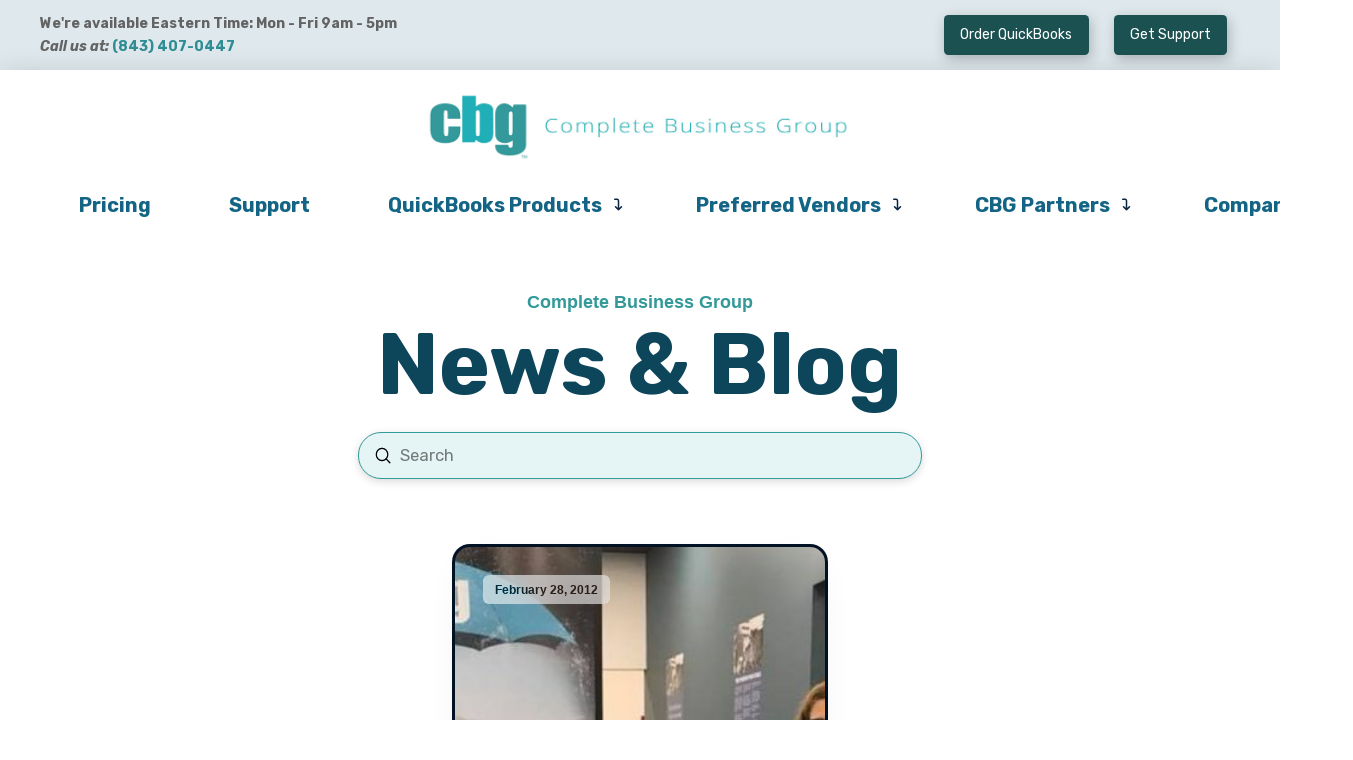

--- FILE ---
content_type: text/html; charset=UTF-8
request_url: https://completebusinessgroup.com/tag/income-tax-reports/
body_size: 25024
content:
<!DOCTYPE html>
<html class="no-js" lang="en-US">
<head>
<meta charset="UTF-8">
<meta name="viewport" content="width=device-width, initial-scale=1.0">
<link rel="pingback" href="https://completebusinessgroup.com/xmlrpc.php">
<meta name='robots' content='index, follow, max-image-preview:large, max-snippet:-1, max-video-preview:-1' />
	<style>img:is([sizes="auto" i], [sizes^="auto," i]) { contain-intrinsic-size: 3000px 1500px }</style>
	
	<!-- This site is optimized with the Yoast SEO plugin v26.8 - https://yoast.com/product/yoast-seo-wordpress/ -->
	<title>Income Tax Reports Archives - Welcome to Complete Business Group (CBG)</title>
	<link rel="canonical" href="https://completebusinessgroup.com/tag/income-tax-reports/" />
	<meta property="og:locale" content="en_US" />
	<meta property="og:type" content="article" />
	<meta property="og:title" content="Income Tax Reports Archives - Welcome to Complete Business Group (CBG)" />
	<meta property="og:url" content="https://completebusinessgroup.com/tag/income-tax-reports/" />
	<meta property="og:site_name" content="Welcome to Complete Business Group (CBG)" />
	<meta name="twitter:card" content="summary_large_image" />
	<script type="application/ld+json" class="yoast-schema-graph">{"@context":"https://schema.org","@graph":[{"@type":"CollectionPage","@id":"https://completebusinessgroup.com/tag/income-tax-reports/","url":"https://completebusinessgroup.com/tag/income-tax-reports/","name":"Income Tax Reports Archives - Welcome to Complete Business Group (CBG)","isPartOf":{"@id":"https://completebusinessgroup.com/#website"},"primaryImageOfPage":{"@id":"https://completebusinessgroup.com/tag/income-tax-reports/#primaryimage"},"image":{"@id":"https://completebusinessgroup.com/tag/income-tax-reports/#primaryimage"},"thumbnailUrl":"https://completebusinessgroup.com/wp-content/uploads/2019/02/Screen-Shot-2019-02-11-at-8.55.42-AM.png.jpeg","breadcrumb":{"@id":"https://completebusinessgroup.com/tag/income-tax-reports/#breadcrumb"},"inLanguage":"en-US"},{"@type":"ImageObject","inLanguage":"en-US","@id":"https://completebusinessgroup.com/tag/income-tax-reports/#primaryimage","url":"https://completebusinessgroup.com/wp-content/uploads/2019/02/Screen-Shot-2019-02-11-at-8.55.42-AM.png.jpeg","contentUrl":"https://completebusinessgroup.com/wp-content/uploads/2019/02/Screen-Shot-2019-02-11-at-8.55.42-AM.png.jpeg","width":653,"height":383,"caption":"Carrie Kahn, CEO of Complete Business Group"},{"@type":"BreadcrumbList","@id":"https://completebusinessgroup.com/tag/income-tax-reports/#breadcrumb","itemListElement":[{"@type":"ListItem","position":1,"name":"Home","item":"https://completebusinessgroup.com/"},{"@type":"ListItem","position":2,"name":"Income Tax Reports"}]},{"@type":"WebSite","@id":"https://completebusinessgroup.com/#website","url":"https://completebusinessgroup.com/","name":"Welcome to Complete Business Group (CBG)","description":"A QuickBooks Solution Provider and home of the CBG Partner Program","publisher":{"@id":"https://completebusinessgroup.com/#organization"},"potentialAction":[{"@type":"SearchAction","target":{"@type":"EntryPoint","urlTemplate":"https://completebusinessgroup.com/?s={search_term_string}"},"query-input":{"@type":"PropertyValueSpecification","valueRequired":true,"valueName":"search_term_string"}}],"inLanguage":"en-US"},{"@type":"Organization","@id":"https://completebusinessgroup.com/#organization","name":"Complete Business Group (CBG)","url":"https://completebusinessgroup.com/","logo":{"@type":"ImageObject","inLanguage":"en-US","@id":"https://completebusinessgroup.com/#/schema/logo/image/","url":"https://completebusinessgroup.com/wp-content/uploads/2019/02/cbg-logo-with-byline-2019-800x800-1.jpg","contentUrl":"https://completebusinessgroup.com/wp-content/uploads/2019/02/cbg-logo-with-byline-2019-800x800-1.jpg","width":800,"height":800,"caption":"Complete Business Group (CBG)"},"image":{"@id":"https://completebusinessgroup.com/#/schema/logo/image/"}}]}</script>
	<!-- / Yoast SEO plugin. -->


<link rel="alternate" type="application/rss+xml" title="Welcome to Complete Business Group (CBG) &raquo; Feed" href="https://completebusinessgroup.com/feed/" />
<link rel="alternate" type="application/rss+xml" title="Welcome to Complete Business Group (CBG) &raquo; Comments Feed" href="https://completebusinessgroup.com/comments/feed/" />
<meta property="og:site_name" content="Welcome to Complete Business Group (CBG)"><meta property="og:title" content="QuickBooks Income Tax Reports"><meta property="og:description" content="A QuickBooks Solution Provider and home of the CBG Partner Program"><meta property="og:image" content="https://completebusinessgroup.com/wp-content/uploads/2019/02/Screen-Shot-2019-02-11-at-8.55.42-AM.png.jpeg"><meta property="og:url" content="https://completebusinessgroup.com/quickbooks-income-tax-reports/"><meta property="og:type" content="website"><link rel="alternate" type="application/rss+xml" title="Welcome to Complete Business Group (CBG) &raquo; Income Tax Reports Tag Feed" href="https://completebusinessgroup.com/tag/income-tax-reports/feed/" />
		<!-- This site uses the Google Analytics by ExactMetrics plugin v8.10.2 - Using Analytics tracking - https://www.exactmetrics.com/ -->
							<script src="//www.googletagmanager.com/gtag/js?id=G-DL0VH05NGC"  data-cfasync="false" data-wpfc-render="false" type="text/javascript" async></script>
			<script data-cfasync="false" data-wpfc-render="false" type="text/javascript">
				var em_version = '8.10.2';
				var em_track_user = true;
				var em_no_track_reason = '';
								var ExactMetricsDefaultLocations = {"page_location":"https:\/\/completebusinessgroup.com\/tag\/income-tax-reports\/"};
								ExactMetricsDefaultLocations.page_location = window.location.href;
								if ( typeof ExactMetricsPrivacyGuardFilter === 'function' ) {
					var ExactMetricsLocations = (typeof ExactMetricsExcludeQuery === 'object') ? ExactMetricsPrivacyGuardFilter( ExactMetricsExcludeQuery ) : ExactMetricsPrivacyGuardFilter( ExactMetricsDefaultLocations );
				} else {
					var ExactMetricsLocations = (typeof ExactMetricsExcludeQuery === 'object') ? ExactMetricsExcludeQuery : ExactMetricsDefaultLocations;
				}

								var disableStrs = [
										'ga-disable-G-DL0VH05NGC',
									];

				/* Function to detect opted out users */
				function __gtagTrackerIsOptedOut() {
					for (var index = 0; index < disableStrs.length; index++) {
						if (document.cookie.indexOf(disableStrs[index] + '=true') > -1) {
							return true;
						}
					}

					return false;
				}

				/* Disable tracking if the opt-out cookie exists. */
				if (__gtagTrackerIsOptedOut()) {
					for (var index = 0; index < disableStrs.length; index++) {
						window[disableStrs[index]] = true;
					}
				}

				/* Opt-out function */
				function __gtagTrackerOptout() {
					for (var index = 0; index < disableStrs.length; index++) {
						document.cookie = disableStrs[index] + '=true; expires=Thu, 31 Dec 2099 23:59:59 UTC; path=/';
						window[disableStrs[index]] = true;
					}
				}

				if ('undefined' === typeof gaOptout) {
					function gaOptout() {
						__gtagTrackerOptout();
					}
				}
								window.dataLayer = window.dataLayer || [];

				window.ExactMetricsDualTracker = {
					helpers: {},
					trackers: {},
				};
				if (em_track_user) {
					function __gtagDataLayer() {
						dataLayer.push(arguments);
					}

					function __gtagTracker(type, name, parameters) {
						if (!parameters) {
							parameters = {};
						}

						if (parameters.send_to) {
							__gtagDataLayer.apply(null, arguments);
							return;
						}

						if (type === 'event') {
														parameters.send_to = exactmetrics_frontend.v4_id;
							var hookName = name;
							if (typeof parameters['event_category'] !== 'undefined') {
								hookName = parameters['event_category'] + ':' + name;
							}

							if (typeof ExactMetricsDualTracker.trackers[hookName] !== 'undefined') {
								ExactMetricsDualTracker.trackers[hookName](parameters);
							} else {
								__gtagDataLayer('event', name, parameters);
							}
							
						} else {
							__gtagDataLayer.apply(null, arguments);
						}
					}

					__gtagTracker('js', new Date());
					__gtagTracker('set', {
						'developer_id.dNDMyYj': true,
											});
					if ( ExactMetricsLocations.page_location ) {
						__gtagTracker('set', ExactMetricsLocations);
					}
										__gtagTracker('config', 'G-DL0VH05NGC', {"forceSSL":"true"} );
										window.gtag = __gtagTracker;										(function () {
						/* https://developers.google.com/analytics/devguides/collection/analyticsjs/ */
						/* ga and __gaTracker compatibility shim. */
						var noopfn = function () {
							return null;
						};
						var newtracker = function () {
							return new Tracker();
						};
						var Tracker = function () {
							return null;
						};
						var p = Tracker.prototype;
						p.get = noopfn;
						p.set = noopfn;
						p.send = function () {
							var args = Array.prototype.slice.call(arguments);
							args.unshift('send');
							__gaTracker.apply(null, args);
						};
						var __gaTracker = function () {
							var len = arguments.length;
							if (len === 0) {
								return;
							}
							var f = arguments[len - 1];
							if (typeof f !== 'object' || f === null || typeof f.hitCallback !== 'function') {
								if ('send' === arguments[0]) {
									var hitConverted, hitObject = false, action;
									if ('event' === arguments[1]) {
										if ('undefined' !== typeof arguments[3]) {
											hitObject = {
												'eventAction': arguments[3],
												'eventCategory': arguments[2],
												'eventLabel': arguments[4],
												'value': arguments[5] ? arguments[5] : 1,
											}
										}
									}
									if ('pageview' === arguments[1]) {
										if ('undefined' !== typeof arguments[2]) {
											hitObject = {
												'eventAction': 'page_view',
												'page_path': arguments[2],
											}
										}
									}
									if (typeof arguments[2] === 'object') {
										hitObject = arguments[2];
									}
									if (typeof arguments[5] === 'object') {
										Object.assign(hitObject, arguments[5]);
									}
									if ('undefined' !== typeof arguments[1].hitType) {
										hitObject = arguments[1];
										if ('pageview' === hitObject.hitType) {
											hitObject.eventAction = 'page_view';
										}
									}
									if (hitObject) {
										action = 'timing' === arguments[1].hitType ? 'timing_complete' : hitObject.eventAction;
										hitConverted = mapArgs(hitObject);
										__gtagTracker('event', action, hitConverted);
									}
								}
								return;
							}

							function mapArgs(args) {
								var arg, hit = {};
								var gaMap = {
									'eventCategory': 'event_category',
									'eventAction': 'event_action',
									'eventLabel': 'event_label',
									'eventValue': 'event_value',
									'nonInteraction': 'non_interaction',
									'timingCategory': 'event_category',
									'timingVar': 'name',
									'timingValue': 'value',
									'timingLabel': 'event_label',
									'page': 'page_path',
									'location': 'page_location',
									'title': 'page_title',
									'referrer' : 'page_referrer',
								};
								for (arg in args) {
																		if (!(!args.hasOwnProperty(arg) || !gaMap.hasOwnProperty(arg))) {
										hit[gaMap[arg]] = args[arg];
									} else {
										hit[arg] = args[arg];
									}
								}
								return hit;
							}

							try {
								f.hitCallback();
							} catch (ex) {
							}
						};
						__gaTracker.create = newtracker;
						__gaTracker.getByName = newtracker;
						__gaTracker.getAll = function () {
							return [];
						};
						__gaTracker.remove = noopfn;
						__gaTracker.loaded = true;
						window['__gaTracker'] = __gaTracker;
					})();
									} else {
										console.log("");
					(function () {
						function __gtagTracker() {
							return null;
						}

						window['__gtagTracker'] = __gtagTracker;
						window['gtag'] = __gtagTracker;
					})();
									}
			</script>
							<!-- / Google Analytics by ExactMetrics -->
		<script type="text/javascript">
/* <![CDATA[ */
window._wpemojiSettings = {"baseUrl":"https:\/\/s.w.org\/images\/core\/emoji\/16.0.1\/72x72\/","ext":".png","svgUrl":"https:\/\/s.w.org\/images\/core\/emoji\/16.0.1\/svg\/","svgExt":".svg","source":{"concatemoji":"https:\/\/completebusinessgroup.com\/wp-includes\/js\/wp-emoji-release.min.js?ver=6.8.3"}};
/*! This file is auto-generated */
!function(s,n){var o,i,e;function c(e){try{var t={supportTests:e,timestamp:(new Date).valueOf()};sessionStorage.setItem(o,JSON.stringify(t))}catch(e){}}function p(e,t,n){e.clearRect(0,0,e.canvas.width,e.canvas.height),e.fillText(t,0,0);var t=new Uint32Array(e.getImageData(0,0,e.canvas.width,e.canvas.height).data),a=(e.clearRect(0,0,e.canvas.width,e.canvas.height),e.fillText(n,0,0),new Uint32Array(e.getImageData(0,0,e.canvas.width,e.canvas.height).data));return t.every(function(e,t){return e===a[t]})}function u(e,t){e.clearRect(0,0,e.canvas.width,e.canvas.height),e.fillText(t,0,0);for(var n=e.getImageData(16,16,1,1),a=0;a<n.data.length;a++)if(0!==n.data[a])return!1;return!0}function f(e,t,n,a){switch(t){case"flag":return n(e,"\ud83c\udff3\ufe0f\u200d\u26a7\ufe0f","\ud83c\udff3\ufe0f\u200b\u26a7\ufe0f")?!1:!n(e,"\ud83c\udde8\ud83c\uddf6","\ud83c\udde8\u200b\ud83c\uddf6")&&!n(e,"\ud83c\udff4\udb40\udc67\udb40\udc62\udb40\udc65\udb40\udc6e\udb40\udc67\udb40\udc7f","\ud83c\udff4\u200b\udb40\udc67\u200b\udb40\udc62\u200b\udb40\udc65\u200b\udb40\udc6e\u200b\udb40\udc67\u200b\udb40\udc7f");case"emoji":return!a(e,"\ud83e\udedf")}return!1}function g(e,t,n,a){var r="undefined"!=typeof WorkerGlobalScope&&self instanceof WorkerGlobalScope?new OffscreenCanvas(300,150):s.createElement("canvas"),o=r.getContext("2d",{willReadFrequently:!0}),i=(o.textBaseline="top",o.font="600 32px Arial",{});return e.forEach(function(e){i[e]=t(o,e,n,a)}),i}function t(e){var t=s.createElement("script");t.src=e,t.defer=!0,s.head.appendChild(t)}"undefined"!=typeof Promise&&(o="wpEmojiSettingsSupports",i=["flag","emoji"],n.supports={everything:!0,everythingExceptFlag:!0},e=new Promise(function(e){s.addEventListener("DOMContentLoaded",e,{once:!0})}),new Promise(function(t){var n=function(){try{var e=JSON.parse(sessionStorage.getItem(o));if("object"==typeof e&&"number"==typeof e.timestamp&&(new Date).valueOf()<e.timestamp+604800&&"object"==typeof e.supportTests)return e.supportTests}catch(e){}return null}();if(!n){if("undefined"!=typeof Worker&&"undefined"!=typeof OffscreenCanvas&&"undefined"!=typeof URL&&URL.createObjectURL&&"undefined"!=typeof Blob)try{var e="postMessage("+g.toString()+"("+[JSON.stringify(i),f.toString(),p.toString(),u.toString()].join(",")+"));",a=new Blob([e],{type:"text/javascript"}),r=new Worker(URL.createObjectURL(a),{name:"wpTestEmojiSupports"});return void(r.onmessage=function(e){c(n=e.data),r.terminate(),t(n)})}catch(e){}c(n=g(i,f,p,u))}t(n)}).then(function(e){for(var t in e)n.supports[t]=e[t],n.supports.everything=n.supports.everything&&n.supports[t],"flag"!==t&&(n.supports.everythingExceptFlag=n.supports.everythingExceptFlag&&n.supports[t]);n.supports.everythingExceptFlag=n.supports.everythingExceptFlag&&!n.supports.flag,n.DOMReady=!1,n.readyCallback=function(){n.DOMReady=!0}}).then(function(){return e}).then(function(){var e;n.supports.everything||(n.readyCallback(),(e=n.source||{}).concatemoji?t(e.concatemoji):e.wpemoji&&e.twemoji&&(t(e.twemoji),t(e.wpemoji)))}))}((window,document),window._wpemojiSettings);
/* ]]> */
</script>
<style id='wp-emoji-styles-inline-css' type='text/css'>

	img.wp-smiley, img.emoji {
		display: inline !important;
		border: none !important;
		box-shadow: none !important;
		height: 1em !important;
		width: 1em !important;
		margin: 0 0.07em !important;
		vertical-align: -0.1em !important;
		background: none !important;
		padding: 0 !important;
	}
</style>
<link rel='stylesheet' id='wp-block-library-css' href='https://completebusinessgroup.com/wp-includes/css/dist/block-library/style.min.css?ver=6.8.3' type='text/css' media='all' />
<style id='wp-block-library-theme-inline-css' type='text/css'>
.wp-block-audio :where(figcaption){color:#555;font-size:13px;text-align:center}.is-dark-theme .wp-block-audio :where(figcaption){color:#ffffffa6}.wp-block-audio{margin:0 0 1em}.wp-block-code{border:1px solid #ccc;border-radius:4px;font-family:Menlo,Consolas,monaco,monospace;padding:.8em 1em}.wp-block-embed :where(figcaption){color:#555;font-size:13px;text-align:center}.is-dark-theme .wp-block-embed :where(figcaption){color:#ffffffa6}.wp-block-embed{margin:0 0 1em}.blocks-gallery-caption{color:#555;font-size:13px;text-align:center}.is-dark-theme .blocks-gallery-caption{color:#ffffffa6}:root :where(.wp-block-image figcaption){color:#555;font-size:13px;text-align:center}.is-dark-theme :root :where(.wp-block-image figcaption){color:#ffffffa6}.wp-block-image{margin:0 0 1em}.wp-block-pullquote{border-bottom:4px solid;border-top:4px solid;color:currentColor;margin-bottom:1.75em}.wp-block-pullquote cite,.wp-block-pullquote footer,.wp-block-pullquote__citation{color:currentColor;font-size:.8125em;font-style:normal;text-transform:uppercase}.wp-block-quote{border-left:.25em solid;margin:0 0 1.75em;padding-left:1em}.wp-block-quote cite,.wp-block-quote footer{color:currentColor;font-size:.8125em;font-style:normal;position:relative}.wp-block-quote:where(.has-text-align-right){border-left:none;border-right:.25em solid;padding-left:0;padding-right:1em}.wp-block-quote:where(.has-text-align-center){border:none;padding-left:0}.wp-block-quote.is-large,.wp-block-quote.is-style-large,.wp-block-quote:where(.is-style-plain){border:none}.wp-block-search .wp-block-search__label{font-weight:700}.wp-block-search__button{border:1px solid #ccc;padding:.375em .625em}:where(.wp-block-group.has-background){padding:1.25em 2.375em}.wp-block-separator.has-css-opacity{opacity:.4}.wp-block-separator{border:none;border-bottom:2px solid;margin-left:auto;margin-right:auto}.wp-block-separator.has-alpha-channel-opacity{opacity:1}.wp-block-separator:not(.is-style-wide):not(.is-style-dots){width:100px}.wp-block-separator.has-background:not(.is-style-dots){border-bottom:none;height:1px}.wp-block-separator.has-background:not(.is-style-wide):not(.is-style-dots){height:2px}.wp-block-table{margin:0 0 1em}.wp-block-table td,.wp-block-table th{word-break:normal}.wp-block-table :where(figcaption){color:#555;font-size:13px;text-align:center}.is-dark-theme .wp-block-table :where(figcaption){color:#ffffffa6}.wp-block-video :where(figcaption){color:#555;font-size:13px;text-align:center}.is-dark-theme .wp-block-video :where(figcaption){color:#ffffffa6}.wp-block-video{margin:0 0 1em}:root :where(.wp-block-template-part.has-background){margin-bottom:0;margin-top:0;padding:1.25em 2.375em}
</style>
<style id='classic-theme-styles-inline-css' type='text/css'>
/*! This file is auto-generated */
.wp-block-button__link{color:#fff;background-color:#32373c;border-radius:9999px;box-shadow:none;text-decoration:none;padding:calc(.667em + 2px) calc(1.333em + 2px);font-size:1.125em}.wp-block-file__button{background:#32373c;color:#fff;text-decoration:none}
</style>
<style id='global-styles-inline-css' type='text/css'>
:root{--wp--preset--aspect-ratio--square: 1;--wp--preset--aspect-ratio--4-3: 4/3;--wp--preset--aspect-ratio--3-4: 3/4;--wp--preset--aspect-ratio--3-2: 3/2;--wp--preset--aspect-ratio--2-3: 2/3;--wp--preset--aspect-ratio--16-9: 16/9;--wp--preset--aspect-ratio--9-16: 9/16;--wp--preset--color--black: #000000;--wp--preset--color--cyan-bluish-gray: #abb8c3;--wp--preset--color--white: #ffffff;--wp--preset--color--pale-pink: #f78da7;--wp--preset--color--vivid-red: #cf2e2e;--wp--preset--color--luminous-vivid-orange: #ff6900;--wp--preset--color--luminous-vivid-amber: #fcb900;--wp--preset--color--light-green-cyan: #7bdcb5;--wp--preset--color--vivid-green-cyan: #00d084;--wp--preset--color--pale-cyan-blue: #8ed1fc;--wp--preset--color--vivid-cyan-blue: #0693e3;--wp--preset--color--vivid-purple: #9b51e0;--wp--preset--gradient--vivid-cyan-blue-to-vivid-purple: linear-gradient(135deg,rgba(6,147,227,1) 0%,rgb(155,81,224) 100%);--wp--preset--gradient--light-green-cyan-to-vivid-green-cyan: linear-gradient(135deg,rgb(122,220,180) 0%,rgb(0,208,130) 100%);--wp--preset--gradient--luminous-vivid-amber-to-luminous-vivid-orange: linear-gradient(135deg,rgba(252,185,0,1) 0%,rgba(255,105,0,1) 100%);--wp--preset--gradient--luminous-vivid-orange-to-vivid-red: linear-gradient(135deg,rgba(255,105,0,1) 0%,rgb(207,46,46) 100%);--wp--preset--gradient--very-light-gray-to-cyan-bluish-gray: linear-gradient(135deg,rgb(238,238,238) 0%,rgb(169,184,195) 100%);--wp--preset--gradient--cool-to-warm-spectrum: linear-gradient(135deg,rgb(74,234,220) 0%,rgb(151,120,209) 20%,rgb(207,42,186) 40%,rgb(238,44,130) 60%,rgb(251,105,98) 80%,rgb(254,248,76) 100%);--wp--preset--gradient--blush-light-purple: linear-gradient(135deg,rgb(255,206,236) 0%,rgb(152,150,240) 100%);--wp--preset--gradient--blush-bordeaux: linear-gradient(135deg,rgb(254,205,165) 0%,rgb(254,45,45) 50%,rgb(107,0,62) 100%);--wp--preset--gradient--luminous-dusk: linear-gradient(135deg,rgb(255,203,112) 0%,rgb(199,81,192) 50%,rgb(65,88,208) 100%);--wp--preset--gradient--pale-ocean: linear-gradient(135deg,rgb(255,245,203) 0%,rgb(182,227,212) 50%,rgb(51,167,181) 100%);--wp--preset--gradient--electric-grass: linear-gradient(135deg,rgb(202,248,128) 0%,rgb(113,206,126) 100%);--wp--preset--gradient--midnight: linear-gradient(135deg,rgb(2,3,129) 0%,rgb(40,116,252) 100%);--wp--preset--font-size--small: 13px;--wp--preset--font-size--medium: 20px;--wp--preset--font-size--large: 36px;--wp--preset--font-size--x-large: 42px;--wp--preset--spacing--20: 0.44rem;--wp--preset--spacing--30: 0.67rem;--wp--preset--spacing--40: 1rem;--wp--preset--spacing--50: 1.5rem;--wp--preset--spacing--60: 2.25rem;--wp--preset--spacing--70: 3.38rem;--wp--preset--spacing--80: 5.06rem;--wp--preset--shadow--natural: 6px 6px 9px rgba(0, 0, 0, 0.2);--wp--preset--shadow--deep: 12px 12px 50px rgba(0, 0, 0, 0.4);--wp--preset--shadow--sharp: 6px 6px 0px rgba(0, 0, 0, 0.2);--wp--preset--shadow--outlined: 6px 6px 0px -3px rgba(255, 255, 255, 1), 6px 6px rgba(0, 0, 0, 1);--wp--preset--shadow--crisp: 6px 6px 0px rgba(0, 0, 0, 1);}:where(.is-layout-flex){gap: 0.5em;}:where(.is-layout-grid){gap: 0.5em;}body .is-layout-flex{display: flex;}.is-layout-flex{flex-wrap: wrap;align-items: center;}.is-layout-flex > :is(*, div){margin: 0;}body .is-layout-grid{display: grid;}.is-layout-grid > :is(*, div){margin: 0;}:where(.wp-block-columns.is-layout-flex){gap: 2em;}:where(.wp-block-columns.is-layout-grid){gap: 2em;}:where(.wp-block-post-template.is-layout-flex){gap: 1.25em;}:where(.wp-block-post-template.is-layout-grid){gap: 1.25em;}.has-black-color{color: var(--wp--preset--color--black) !important;}.has-cyan-bluish-gray-color{color: var(--wp--preset--color--cyan-bluish-gray) !important;}.has-white-color{color: var(--wp--preset--color--white) !important;}.has-pale-pink-color{color: var(--wp--preset--color--pale-pink) !important;}.has-vivid-red-color{color: var(--wp--preset--color--vivid-red) !important;}.has-luminous-vivid-orange-color{color: var(--wp--preset--color--luminous-vivid-orange) !important;}.has-luminous-vivid-amber-color{color: var(--wp--preset--color--luminous-vivid-amber) !important;}.has-light-green-cyan-color{color: var(--wp--preset--color--light-green-cyan) !important;}.has-vivid-green-cyan-color{color: var(--wp--preset--color--vivid-green-cyan) !important;}.has-pale-cyan-blue-color{color: var(--wp--preset--color--pale-cyan-blue) !important;}.has-vivid-cyan-blue-color{color: var(--wp--preset--color--vivid-cyan-blue) !important;}.has-vivid-purple-color{color: var(--wp--preset--color--vivid-purple) !important;}.has-black-background-color{background-color: var(--wp--preset--color--black) !important;}.has-cyan-bluish-gray-background-color{background-color: var(--wp--preset--color--cyan-bluish-gray) !important;}.has-white-background-color{background-color: var(--wp--preset--color--white) !important;}.has-pale-pink-background-color{background-color: var(--wp--preset--color--pale-pink) !important;}.has-vivid-red-background-color{background-color: var(--wp--preset--color--vivid-red) !important;}.has-luminous-vivid-orange-background-color{background-color: var(--wp--preset--color--luminous-vivid-orange) !important;}.has-luminous-vivid-amber-background-color{background-color: var(--wp--preset--color--luminous-vivid-amber) !important;}.has-light-green-cyan-background-color{background-color: var(--wp--preset--color--light-green-cyan) !important;}.has-vivid-green-cyan-background-color{background-color: var(--wp--preset--color--vivid-green-cyan) !important;}.has-pale-cyan-blue-background-color{background-color: var(--wp--preset--color--pale-cyan-blue) !important;}.has-vivid-cyan-blue-background-color{background-color: var(--wp--preset--color--vivid-cyan-blue) !important;}.has-vivid-purple-background-color{background-color: var(--wp--preset--color--vivid-purple) !important;}.has-black-border-color{border-color: var(--wp--preset--color--black) !important;}.has-cyan-bluish-gray-border-color{border-color: var(--wp--preset--color--cyan-bluish-gray) !important;}.has-white-border-color{border-color: var(--wp--preset--color--white) !important;}.has-pale-pink-border-color{border-color: var(--wp--preset--color--pale-pink) !important;}.has-vivid-red-border-color{border-color: var(--wp--preset--color--vivid-red) !important;}.has-luminous-vivid-orange-border-color{border-color: var(--wp--preset--color--luminous-vivid-orange) !important;}.has-luminous-vivid-amber-border-color{border-color: var(--wp--preset--color--luminous-vivid-amber) !important;}.has-light-green-cyan-border-color{border-color: var(--wp--preset--color--light-green-cyan) !important;}.has-vivid-green-cyan-border-color{border-color: var(--wp--preset--color--vivid-green-cyan) !important;}.has-pale-cyan-blue-border-color{border-color: var(--wp--preset--color--pale-cyan-blue) !important;}.has-vivid-cyan-blue-border-color{border-color: var(--wp--preset--color--vivid-cyan-blue) !important;}.has-vivid-purple-border-color{border-color: var(--wp--preset--color--vivid-purple) !important;}.has-vivid-cyan-blue-to-vivid-purple-gradient-background{background: var(--wp--preset--gradient--vivid-cyan-blue-to-vivid-purple) !important;}.has-light-green-cyan-to-vivid-green-cyan-gradient-background{background: var(--wp--preset--gradient--light-green-cyan-to-vivid-green-cyan) !important;}.has-luminous-vivid-amber-to-luminous-vivid-orange-gradient-background{background: var(--wp--preset--gradient--luminous-vivid-amber-to-luminous-vivid-orange) !important;}.has-luminous-vivid-orange-to-vivid-red-gradient-background{background: var(--wp--preset--gradient--luminous-vivid-orange-to-vivid-red) !important;}.has-very-light-gray-to-cyan-bluish-gray-gradient-background{background: var(--wp--preset--gradient--very-light-gray-to-cyan-bluish-gray) !important;}.has-cool-to-warm-spectrum-gradient-background{background: var(--wp--preset--gradient--cool-to-warm-spectrum) !important;}.has-blush-light-purple-gradient-background{background: var(--wp--preset--gradient--blush-light-purple) !important;}.has-blush-bordeaux-gradient-background{background: var(--wp--preset--gradient--blush-bordeaux) !important;}.has-luminous-dusk-gradient-background{background: var(--wp--preset--gradient--luminous-dusk) !important;}.has-pale-ocean-gradient-background{background: var(--wp--preset--gradient--pale-ocean) !important;}.has-electric-grass-gradient-background{background: var(--wp--preset--gradient--electric-grass) !important;}.has-midnight-gradient-background{background: var(--wp--preset--gradient--midnight) !important;}.has-small-font-size{font-size: var(--wp--preset--font-size--small) !important;}.has-medium-font-size{font-size: var(--wp--preset--font-size--medium) !important;}.has-large-font-size{font-size: var(--wp--preset--font-size--large) !important;}.has-x-large-font-size{font-size: var(--wp--preset--font-size--x-large) !important;}
:where(.wp-block-post-template.is-layout-flex){gap: 1.25em;}:where(.wp-block-post-template.is-layout-grid){gap: 1.25em;}
:where(.wp-block-columns.is-layout-flex){gap: 2em;}:where(.wp-block-columns.is-layout-grid){gap: 2em;}
:root :where(.wp-block-pullquote){font-size: 1.5em;line-height: 1.6;}
</style>
<link rel='stylesheet' id='x-stack-css' href='https://completebusinessgroup.com/wp-content/themes/pro/framework/dist/css/site/stacks/icon.css?ver=6.7.1' type='text/css' media='all' />
<style id='cs-inline-css' type='text/css'>
@media (min-width:1200px){.x-hide-xl{display:none !important;}}@media (min-width:979px) and (max-width:1199px){.x-hide-lg{display:none !important;}}@media (min-width:767px) and (max-width:978px){.x-hide-md{display:none !important;}}@media (min-width:480px) and (max-width:766px){.x-hide-sm{display:none !important;}}@media (max-width:479px){.x-hide-xs{display:none !important;}} a,h1 a:hover,h2 a:hover,h3 a:hover,h4 a:hover,h5 a:hover,h6 a:hover,#respond .required,.x-pagination a:hover,.x-pagination span.current,.woocommerce-pagination a:hover,.woocommerce-pagination span[aria-current],.widget_tag_cloud .tagcloud a:hover,.widget_product_tag_cloud .tagcloud a:hover,.x-scroll-top:hover,.x-comment-author a:hover,.mejs-button button:hover{color:#2f8d93;}a:hover{color:hsl(208,3%,60%);}a.x-img-thumbnail:hover,textarea:focus,input[type="text"]:focus,input[type="password"]:focus,input[type="datetime"]:focus,input[type="datetime-local"]:focus,input[type="date"]:focus,input[type="month"]:focus,input[type="time"]:focus,input[type="week"]:focus,input[type="number"]:focus,input[type="email"]:focus,input[type="url"]:focus,input[type="search"]:focus,input[type="tel"]:focus,input[type="color"]:focus,.uneditable-input:focus,.x-pagination a:hover,.x-pagination span.current,.woocommerce-pagination a:hover,.woocommerce-pagination span[aria-current],.widget_tag_cloud .tagcloud a:hover,.widget_product_tag_cloud .tagcloud a:hover,.x-scroll-top:hover{border-color:#2f8d93;}.flex-direction-nav a,.flex-control-nav a:hover,.flex-control-nav a.flex-active,.x-dropcap,.x-skill-bar .bar,.x-pricing-column.featured h2,.x-portfolio-filters,.x-entry-share .x-share:hover,.widget_price_filter .ui-slider .ui-slider-range,.mejs-time-current{background-color:#2f8d93;}.x-portfolio-filters:hover{background-color:hsl(208,3%,60%);}.x-comment-author,.x-comment-time,.comment-form-author label,.comment-form-email label,.comment-form-url label,.comment-form-rating label,.comment-form-comment label{font-family:"Rubik",sans-serif;}.x-comment-time,.entry-thumb:before,.p-meta{color:hsl(0,0%,15%);}.entry-title a:hover,.x-comment-author,.x-comment-author a,.comment-form-author label,.comment-form-email label,.comment-form-url label,.comment-form-rating label,.comment-form-comment label,.x-accordion-heading .x-accordion-toggle,.x-nav-tabs > li > a:hover,.x-nav-tabs > .active > a,.x-nav-tabs > .active > a:hover,.mejs-button button{color:#121212;}.h-comments-title small,.h-feature-headline span i,.x-portfolio-filters-menu,.mejs-time-loaded{background-color:#121212 !important;}@media (min-width:1200px){.x-sidebar{width:250px;overflow-y:auto;}body.x-sidebar-content-active,body[class*="page-template-template-blank"].x-sidebar-content-active.x-blank-template-sidebar-active{padding-left:250px;}body.x-content-sidebar-active,body[class*="page-template-template-blank"].x-content-sidebar-active.x-blank-template-sidebar-active{padding-right:250px;}}html{font-size:14px;}@media (min-width:479px){html{font-size:14px;}}@media (min-width:766px){html{font-size:14px;}}@media (min-width:978px){html{font-size:14px;}}@media (min-width:1199px){html{font-size:14px;}}body{font-style:normal;font-weight:400;color:hsl(0,0%,15%);background-color:hsl(0,0%,100%);}.w-b{font-weight:400 !important;}h1,h2,h3,h4,h5,h6,.h1,.h2,.h3,.h4,.h5,.h6,.x-text-headline{font-family:"Rubik",sans-serif;font-style:normal;font-weight:700;text-transform:uppercase;}h1,.h1{letter-spacing:-0.017em;}h2,.h2{letter-spacing:-0.023em;}h3,.h3{letter-spacing:-0.029em;}h4,.h4{letter-spacing:-0.039em;}h5,.h5{letter-spacing:-0.044em;}h6,.h6{letter-spacing:-0.067em;}.w-h{font-weight:700 !important;}.x-container.width{width:88%;}.x-container.max{max-width:1200px;}.x-bar-content.x-container.width{flex-basis:88%;}.x-main.full{float:none;clear:both;display:block;width:auto;}@media (max-width:978.98px){.x-main.full,.x-main.left,.x-main.right,.x-sidebar.left,.x-sidebar.right{float:none;display:block;width:auto !important;}}.entry-header,.entry-content{font-size:1.143rem;}body,input,button,select,textarea{font-family:"Rubik",sans-serif;}h1,h2,h3,h4,h5,h6,.h1,.h2,.h3,.h4,.h5,.h6,h1 a,h2 a,h3 a,h4 a,h5 a,h6 a,.h1 a,.h2 a,.h3 a,.h4 a,.h5 a,.h6 a,blockquote{color:#121212;}.cfc-h-tx{color:#121212 !important;}.cfc-h-bd{border-color:#121212 !important;}.cfc-h-bg{background-color:#121212 !important;}.cfc-b-tx{color:hsl(0,0%,15%) !important;}.cfc-b-bd{border-color:hsl(0,0%,15%) !important;}.cfc-b-bg{background-color:hsl(0,0%,15%) !important;}.x-btn,.button,[type="submit"]{color:hsl(0,0%,100%);border-color:#339999;background-color:#339999;text-shadow:0 0.075em 0.075em rgba(0,0,0,0.5);border-radius:0.25em;}.x-btn:hover,.button:hover,[type="submit"]:hover{color:hsl(0,0%,0%);border-color:#888888;background-color:#3399cc;text-shadow:0 0.075em 0.075em rgba(0,0,0,0.5);}.x-btn.x-btn-real,.x-btn.x-btn-real:hover{margin-bottom:0.25em;text-shadow:0 0.075em 0.075em rgba(0,0,0,0.65);}.x-btn.x-btn-real{box-shadow:0 0.25em 0 0 #3399cc,0 4px 9px rgba(0,0,0,0.75);}.x-btn.x-btn-real:hover{box-shadow:0 0.25em 0 0 #6a727c,0 4px 9px rgba(0,0,0,0.75);}.x-btn.x-btn-flat,.x-btn.x-btn-flat:hover{margin-bottom:0;text-shadow:0 0.075em 0.075em rgba(0,0,0,0.65);box-shadow:none;}.x-btn.x-btn-transparent,.x-btn.x-btn-transparent:hover{margin-bottom:0;border-width:3px;text-shadow:none;text-transform:uppercase;background-color:transparent;box-shadow:none;}body .gform_wrapper .gfield_required{color:#2f8d93;}body .gform_wrapper h2.gsection_title,body .gform_wrapper h3.gform_title,body .gform_wrapper .top_label .gfield_label,body .gform_wrapper .left_label .gfield_label,body .gform_wrapper .right_label .gfield_label{font-weight:700;}body .gform_wrapper h2.gsection_title{letter-spacing:-0.023em!important;}body .gform_wrapper h3.gform_title{letter-spacing:-0.029em!important;}body .gform_wrapper .top_label .gfield_label,body .gform_wrapper .left_label .gfield_label,body .gform_wrapper .right_label .gfield_label{color:#121212;}body .gform_wrapper .validation_message{font-weight:400;}.bg .mejs-container,.x-video .mejs-container{position:unset !important;} @font-face{font-family:'FontAwesomePro';font-style:normal;font-weight:900;font-display:block;src:url('https://completebusinessgroup.com/wp-content/themes/pro/cornerstone/assets/fonts/fa-solid-900.woff2?ver=6.7.2') format('woff2'),url('https://completebusinessgroup.com/wp-content/themes/pro/cornerstone/assets/fonts/fa-solid-900.ttf?ver=6.7.2') format('truetype');}[data-x-fa-pro-icon]{font-family:"FontAwesomePro" !important;}[data-x-fa-pro-icon]:before{content:attr(data-x-fa-pro-icon);}[data-x-icon],[data-x-icon-o],[data-x-icon-l],[data-x-icon-s],[data-x-icon-b],[data-x-icon-sr],[data-x-icon-ss],[data-x-icon-sl],[data-x-fa-pro-icon],[class*="cs-fa-"]{display:inline-flex;font-style:normal;font-weight:400;text-decoration:inherit;text-rendering:auto;-webkit-font-smoothing:antialiased;-moz-osx-font-smoothing:grayscale;}[data-x-icon].left,[data-x-icon-o].left,[data-x-icon-l].left,[data-x-icon-s].left,[data-x-icon-b].left,[data-x-icon-sr].left,[data-x-icon-ss].left,[data-x-icon-sl].left,[data-x-fa-pro-icon].left,[class*="cs-fa-"].left{margin-right:0.5em;}[data-x-icon].right,[data-x-icon-o].right,[data-x-icon-l].right,[data-x-icon-s].right,[data-x-icon-b].right,[data-x-icon-sr].right,[data-x-icon-ss].right,[data-x-icon-sl].right,[data-x-fa-pro-icon].right,[class*="cs-fa-"].right{margin-left:0.5em;}[data-x-icon]:before,[data-x-icon-o]:before,[data-x-icon-l]:before,[data-x-icon-s]:before,[data-x-icon-b]:before,[data-x-icon-sr]:before,[data-x-icon-ss]:before,[data-x-icon-sl]:before,[data-x-fa-pro-icon]:before,[class*="cs-fa-"]:before{line-height:1;}@font-face{font-family:'FontAwesome';font-style:normal;font-weight:900;font-display:block;src:url('https://completebusinessgroup.com/wp-content/themes/pro/cornerstone/assets/fonts/fa-solid-900.woff2?ver=6.7.2') format('woff2'),url('https://completebusinessgroup.com/wp-content/themes/pro/cornerstone/assets/fonts/fa-solid-900.ttf?ver=6.7.2') format('truetype');}[data-x-icon],[data-x-icon-s],[data-x-icon][class*="cs-fa-"]{font-family:"FontAwesome" !important;font-weight:900;}[data-x-icon]:before,[data-x-icon][class*="cs-fa-"]:before{content:attr(data-x-icon);}[data-x-icon-s]:before{content:attr(data-x-icon-s);}@font-face{font-family:'FontAwesomeRegular';font-style:normal;font-weight:400;font-display:block;src:url('https://completebusinessgroup.com/wp-content/themes/pro/cornerstone/assets/fonts/fa-regular-400.woff2?ver=6.7.2') format('woff2'),url('https://completebusinessgroup.com/wp-content/themes/pro/cornerstone/assets/fonts/fa-regular-400.ttf?ver=6.7.2') format('truetype');}@font-face{font-family:'FontAwesomePro';font-style:normal;font-weight:400;font-display:block;src:url('https://completebusinessgroup.com/wp-content/themes/pro/cornerstone/assets/fonts/fa-regular-400.woff2?ver=6.7.2') format('woff2'),url('https://completebusinessgroup.com/wp-content/themes/pro/cornerstone/assets/fonts/fa-regular-400.ttf?ver=6.7.2') format('truetype');}[data-x-icon-o]{font-family:"FontAwesomeRegular" !important;}[data-x-icon-o]:before{content:attr(data-x-icon-o);}@font-face{font-family:'FontAwesomeLight';font-style:normal;font-weight:300;font-display:block;src:url('https://completebusinessgroup.com/wp-content/themes/pro/cornerstone/assets/fonts/fa-light-300.woff2?ver=6.7.2') format('woff2'),url('https://completebusinessgroup.com/wp-content/themes/pro/cornerstone/assets/fonts/fa-light-300.ttf?ver=6.7.2') format('truetype');}@font-face{font-family:'FontAwesomePro';font-style:normal;font-weight:300;font-display:block;src:url('https://completebusinessgroup.com/wp-content/themes/pro/cornerstone/assets/fonts/fa-light-300.woff2?ver=6.7.2') format('woff2'),url('https://completebusinessgroup.com/wp-content/themes/pro/cornerstone/assets/fonts/fa-light-300.ttf?ver=6.7.2') format('truetype');}[data-x-icon-l]{font-family:"FontAwesomeLight" !important;font-weight:300;}[data-x-icon-l]:before{content:attr(data-x-icon-l);}@font-face{font-family:'FontAwesomeBrands';font-style:normal;font-weight:normal;font-display:block;src:url('https://completebusinessgroup.com/wp-content/themes/pro/cornerstone/assets/fonts/fa-brands-400.woff2?ver=6.7.2') format('woff2'),url('https://completebusinessgroup.com/wp-content/themes/pro/cornerstone/assets/fonts/fa-brands-400.ttf?ver=6.7.2') format('truetype');}[data-x-icon-b]{font-family:"FontAwesomeBrands" !important;}[data-x-icon-b]:before{content:attr(data-x-icon-b);}.widget.widget_rss li .rsswidget:before{content:"\f35d";padding-right:0.4em;font-family:"FontAwesome";} .mvwf-0.x-section{margin-top:0px;margin-right:0px;margin-bottom:0px;margin-left:0px;border-top-width:0;border-right-width:0;border-bottom-width:0;border-left-width:0;padding-right:0px;padding-left:0px;z-index:auto;}.mvwf-1.x-section{padding-top:50px;padding-bottom:200px;}.mvwf-2.x-section{padding-top:0px;padding-bottom:100px;background-color:#ffffff;}.mvwf-3{transform:translate(0px,0px);}:where(body:not(.tco-disable-effects)) .mvwf-3:hover,:where(body:not(.tco-disable-effects)) [data-x-effect-provider*="effects"]:hover .mvwf-3{transform:translate(0px,-4px);}:where(body:not(.tco-disable-effects)) .mvwf-4:hover,:where(body:not(.tco-disable-effects)) [data-x-effect-provider*="effects"]:hover .mvwf-4{opacity:1;}.mvwf-5{-webkit-mask-image:linear-gradient(to bottom,rgba(0,0,0,0) 0%,rgba(0,0,0,1) 0%,rgba(0,0,0,1) 55%,rgba(0,0,0,0) calc(100% - 18px));mask-image:linear-gradient(to bottom,rgba(0,0,0,0) 0%,rgba(0,0,0,1) 0%,rgba(0,0,0,1) 55%,rgba(0,0,0,0) calc(100% - 18px));-webkit-mask-composite:xor;mask-composite:exclude;-webkit-mask-position:center;mask-position:center;-webkit-mask-size:contain;mask-size:contain;-webkit-mask-repeat:no-repeat;mask-repeat:no-repeat;}.mvwf-6{transform:scale3d(1,1,1);transition-duration:7777ms;}:where(body:not(.tco-disable-effects)) .mvwf-6:hover,:where(body:not(.tco-disable-effects)) [data-x-effect-provider*="effects"]:hover .mvwf-6{transform:scale3d(1.05,1.05,1);}.mvwf-7{mix-blend-mode:luminosity;-webkit-backdrop-filter:blur(15px);backdrop-filter:blur(15px);}.mvwf-8{display:flex;flex-direction:column;justify-content:center;align-items:center;flex-wrap:wrap;align-content:center;flex-grow:0;flex-shrink:1;flex-basis:auto;border-top-width:0;border-right-width:0;border-bottom-width:0;border-left-width:0;font-size:1em;text-align:center;aspect-ratio:auto;}.mvwf-9.x-text{max-width:21em;border-top-width:0;border-right-width:0;border-bottom-width:0;border-left-width:0;font-family:"Helvetica Neue",Helvetica,Arial,sans-serif;font-size:18px;font-style:normal;font-weight:700;line-height:1.35;letter-spacing:0em;text-transform:none;color:#339999;}.mvwf-9.x-text > :first-child{margin-top:0;}.mvwf-9.x-text > :last-child{margin-bottom:0;}.mvwf-a.x-text{max-width:11em;margin-top:6px;margin-right:0px;margin-bottom:22px;margin-left:0px;font-size:86px;}.mvwf-a.x-text .x-text-content-text-primary{font-family:"Rubik",sans-serif;font-weight:700;line-height:1.05;color:rgb(13,69,91);}.mvwf-b.x-text{border-top-width:0;border-right-width:0;border-bottom-width:0;border-left-width:0;}.mvwf-b.x-text .x-text-content-text-primary{font-size:1em;font-style:normal;letter-spacing:0em;text-transform:none;}.mvwf-c.x-text .x-text-content-text-primary{font-family:"Helvetica Neue",Helvetica,Arial,sans-serif;font-weight:700;}.mvwf-d.x-text{font-size:1em;}.mvwf-d.x-text .x-text-content-text-primary{line-height:1.2;color:#0a2540;}.mvwf-e.x-text{max-width:12em;font-size:22px;}.mvwf-e.x-text .x-text-content-text-primary{line-height:1.3;color:#ffffff;}.mvwf-f{width:50%;max-width:none;height:auto;border-top-width:1px;border-right-width:1px;border-bottom-width:1px;border-left-width:1px;border-top-style:solid;border-right-style:solid;border-bottom-style:solid;border-left-style:solid;border-top-color:#339999;border-right-color:#339999;border-bottom-color:#339999;border-left-color:#339999;border-top-left-radius:100em;border-top-right-radius:100em;border-bottom-right-radius:100em;border-bottom-left-radius:100em;font-size:1.2em;background-color:rgb(229,244,244);box-shadow:0em 0.15em 0.5em 0em rgba(0,0,0,0.15);}.mvwf-f.x-search-focused{border-top-color:hsl(0,0%,0%);border-right-color:hsl(0,0%,0%);border-bottom-color:hsl(0,0%,0%);border-left-color:hsl(0,0%,0%);border-top-left-radius:100em;border-top-right-radius:100em;border-bottom-right-radius:100em;border-bottom-left-radius:100em;}.mvwf-f .x-search-input{order:2;margin-top:0px;margin-right:0px;margin-bottom:0px;margin-left:0px;font-family:inherit;font-size:1em;font-style:normal;font-weight:inherit;line-height:1.3;color:rgba(0,0,0,0.5);}.mvwf-f.x-search-has-content .x-search-input{color:rgba(0,0,0,1);}.mvwf-f .x-search-btn-submit{order:1;width:1em;height:1em;margin-top:0.5em;margin-right:0.5em;margin-bottom:0.5em;margin-left:0.9em;border-top-width:0;border-right-width:0;border-bottom-width:0;border-left-width:0;font-size:1em;color:rgba(0,0,0,1);}.mvwf-f .x-search-btn-clear{order:3;width:2em;height:2em;margin-top:0.5em;margin-right:0.5em;margin-bottom:0.5em;margin-left:0.5em;border-top-width:0;border-right-width:0;border-bottom-width:0;border-left-width:0;border-top-left-radius:100em;border-top-right-radius:100em;border-bottom-right-radius:100em;border-bottom-left-radius:100em;color:rgba(255,255,255,1);font-size:0.9em;background-color:rgba(0,0,0,0.25);}.mvwf-f .x-search-btn-clear:focus,.mvwf-f .x-search-btn-clear:hover{border-top-left-radius:100em;border-top-right-radius:100em;border-bottom-right-radius:100em;border-bottom-left-radius:100em;background-color:rgba(0,0,0,0.3);}.mvwf-g.x-row{z-index:auto;width:100%;max-width:100%;margin-top:-135px;margin-right:auto;margin-bottom:68px;margin-left:auto;border-top-width:0;border-right-width:0;border-bottom-width:0;border-left-width:0;padding-top:1px;padding-right:1px;padding-bottom:1px;padding-left:1px;font-size:1em;text-align:left;}.mvwf-g > .x-row-inner{flex-direction:row;justify-content:center;align-items:stretch;align-content:stretch;margin-top:calc(((68px / 2) + 1px) * -1);margin-right:calc(((34px / 2) + 1px) * -1);margin-bottom:calc(((68px / 2) + 1px) * -1);margin-left:calc(((34px / 2) + 1px) * -1);}.mvwf-g > .x-row-inner > *{margin-top:calc(68px / 2);margin-bottom:calc(68px / 2);margin-right:calc(34px / 2);margin-left:calc(34px / 2);}.mvwf-h{--gap:34px;}.mvwf-h > .x-row-inner > *:nth-child(1n - 0) {flex-basis:calc(410px - clamp(0px,var(--gap),9999px));}.mvwf-i.x-col{display:flex;flex-direction:row;justify-content:flex-start;align-items:stretch;flex-wrap:wrap;align-content:stretch;z-index:1;border-top-width:0;border-right-width:0;border-bottom-width:0;border-left-width:0;border-top-left-radius:18px;border-top-right-radius:18px;border-bottom-right-radius:18px;border-bottom-left-radius:18px;font-size:1em;box-shadow:0em 0.65em 3em -1.25em rgba(0,18,36,0.11);}.mvwf-i.x-col:hover,.mvwf-i.x-col[class*="active"],[data-x-effect-provider*="colors"]:hover .mvwf-i.x-col{box-shadow:0em 0.65em 3em -1.25em rgba(0,18,36,0.55);}.mvwf-j.x-grid{overflow-x:hidden;overflow-y:hidden;grid-gap:0px 0px;justify-content:start;align-content:stretch;justify-items:stretch;align-items:stretch;z-index:auto;width:100%;max-width:100%;border-top-width:3px;border-right-width:3px;border-bottom-width:3px;border-left-width:3px;border-top-style:solid;border-right-style:solid;border-bottom-style:solid;border-left-style:solid;border-top-color:transparent;border-right-color:transparent;border-bottom-color:transparent;border-left-color:transparent;border-top-left-radius:inherit;border-top-right-radius:inherit;border-bottom-right-radius:inherit;border-bottom-left-radius:inherit;font-size:1em;background-color:#001224;grid-template-columns:28px 1fr 28px;grid-template-rows:28px auto 1fr clamp(210px,55vmin,320px) auto 28px;}.mvwf-k.x-cell{grid-column-start:1;grid-column-end:-1;grid-row-start:1;grid-row-end:-1;}.mvwf-l.x-cell{justify-self:auto;font-size:1em;}.mvwf-m.x-cell{align-self:auto;z-index:auto;border-top-width:0;border-right-width:0;border-bottom-width:0;border-left-width:0;}.mvwf-n.x-cell{grid-column-start:2;grid-column-end:-2;}.mvwf-o.x-cell{grid-row-start:2;grid-row-end:span 1;justify-self:start;display:flex;flex-direction:column;justify-content:center;align-items:center;flex-wrap:wrap;align-content:center;height:2.4em;border-top-left-radius:6px;border-top-right-radius:6px;border-bottom-right-radius:6px;border-bottom-left-radius:6px;padding-top:0px;padding-right:12px;padding-bottom:0px;padding-left:12px;font-size:12px;background-color:rgba(255,255,255,0.55);box-shadow:0em 1em 3em -0.65em rgba(0,18,36,0.22);}.mvwf-p.x-cell{grid-row-start:span 1;grid-row-end:-2;}.mvwf-q.x-image{display:block;font-size:1em;width:100%;border-top-width:0;border-right-width:0;border-bottom-width:0;border-left-width:0;}.mvwf-q.x-image img{width:100%;object-fit:cover;aspect-ratio:auto;}.mvwf-q.x-image,.mvwf-q.x-image img{height:100%;}.mvwf-r{border-top-width:0;border-right-width:0;border-bottom-width:0;border-left-width:0;}.mvwf-r .x-paginate-inner{justify-content:center;margin-right:calc(9px * -1);margin-bottom:calc(9px * -1);}.mvwf-r .x-paginate-inner > *{min-width:3em;min-height:3em;margin-right:9px;margin-bottom:9px;border-top-width:0;border-right-width:0;border-bottom-width:0;border-left-width:0;border-top-left-radius:18px;border-top-right-radius:18px;border-bottom-right-radius:18px;border-bottom-left-radius:18px;padding-top:0.8em;padding-right:1em;padding-bottom:0.8em;padding-left:1em;font-family:"Helvetica Neue",Helvetica,Arial,sans-serif;font-size:1em;font-weight:700;color:#0a2540;background-color:#e3f0fc;box-shadow:none;}.mvwf-r .x-paginate-inner > a:hover{border-top-left-radius:18px;border-top-right-radius:18px;border-bottom-right-radius:18px;border-bottom-left-radius:18px;box-shadow:0px 0px 0px 3px #e3f0fc;}.mvwf-r .x-paginate-inner > .current{color:#ffffff;border-top-color:transparent;border-right-color:transparent;border-bottom-color:transparent;border-left-color:transparent;background-color:#0073e6;box-shadow:none;}.mvwf-r .x-paginate-inner > .dots{color:#0a2540;border-top-color:transparent;border-right-color:transparent;border-bottom-color:transparent;border-left-color:transparent;background-color:rgba(255,255,255,0);box-shadow:none;}.mvwf-r .x-paginate-inner > .next,.mvwf-r .x-paginate-inner > .prev{color:#0a2540;border-top-color:transparent;border-right-color:transparent;border-bottom-color:transparent;border-left-color:transparent;background-color:#e3f0fc;box-shadow:none;}.mvwf-r .x-paginate-inner > .next:hover,.mvwf-r .x-paginate-inner > .prev:hover{border-top-color:transparent;border-right-color:transparent;border-bottom-color:transparent;border-left-color:transparent;box-shadow:0px 0px 0px 3px #e3f0fc;}@media screen and (min-width:480px) and (max-width:766px){.mvwf-a.x-text{font-size:68px;}}@media screen and (max-width:479px){.mvwf-a.x-text{font-size:54px;}}  .mc5r-0.x-bar{width:calc(100% - (0px * 2));margin-top:0px;margin-left:0px;margin-right:0px;height:10em;font-size:16px;box-shadow:0em 0.15em 2em rgba(0,0,0,0.15);}.mc5r-0 .x-bar-content{justify-content:space-around;height:10em;}.mc5r-0.x-bar-outer-spacers:after,.mc5r-0.x-bar-outer-spacers:before{flex-basis:1em;width:1em!important;height:1em;}.mc5r-0.x-bar-space{font-size:16px;height:10em;}.mc5r-1.x-bar{border-top-width:0;border-right-width:0;border-bottom-width:0;border-left-width:0;z-index:9999;}.mc5r-1 .x-bar-content{display:flex;flex-direction:row;align-items:center;flex-grow:0;flex-shrink:1;}.mc5r-2 .x-bar-content{flex-basis:100%;}.mc5r-3.x-bar{height:70px;}.mc5r-3 .x-bar-content{flex-basis:94%;height:70px;max-width:1200px;}.mc5r-3.x-bar-outer-spacers:after,.mc5r-3.x-bar-outer-spacers:before{flex-basis:18px;width:18px!important;height:18px;}.mc5r-3.x-bar-space{height:70px;}.mc5r-4.x-bar{font-size:1em;}.mc5r-4.x-bar-space{font-size:1em;}.mc5r-5.x-bar{background-color:rgb(223,233,237);}.mc5r-6 .x-bar-content{justify-content:space-between;}.mc5r-7.x-bar{height:100px;box-shadow:0px 3px 25px 0px rgba(0,0,0,0.15);}.mc5r-7 .x-bar-content{height:100px;}.mc5r-7.x-bar-outer-spacers:after,.mc5r-7.x-bar-outer-spacers:before{flex-basis:20px;width:20px!important;height:20px;}.mc5r-7.x-bar-space{height:100px;}.mc5r-8.x-bar{background-color:#ffffff;}.mc5r-9 .x-bar-content{justify-content:center;}:where(body:not(.tco-disable-effects)) .mc5r-a:hover,:where(body:not(.tco-disable-effects)) [data-x-effect-provider*="effects"]:hover .mc5r-a{opacity:.8;}.mc5r-b{transform:translate(0px,0px);}:where(body:not(.tco-disable-effects)) .mc5r-c:hover,:where(body:not(.tco-disable-effects)) [data-x-effect-provider*="effects"]:hover .mc5r-c{opacity:1;transform:translate(0px,-1px);}.mc5r-d.x-bar-container{display:flex;flex-direction:row;align-items:center;flex-basis:auto;border-top-width:0;border-right-width:0;border-bottom-width:0;border-left-width:0;font-size:1em;}.mc5r-e.x-bar-container{justify-content:center;}.mc5r-f.x-bar-container{flex-grow:0;}.mc5r-g.x-bar-container{flex-shrink:0;}.mc5r-i.x-bar-container{z-index:1;}.mc5r-j.x-bar-container{justify-content:space-between;}.mc5r-k.x-bar-container{flex-shrink:1;}.mc5r-l.x-bar-container{margin-top:0px;margin-bottom:0px;}.mc5r-m.x-bar-container{margin-right:auto;margin-left:0px;}.mc5r-n.x-bar-container{z-index:auto;}.mc5r-o.x-bar-container{margin-right:0px;}.mc5r-p.x-bar-container{margin-left:28px;}.mc5r-q.x-bar-container{flex-grow:1;text-align:center;}.mc5r-r.x-bar-container{margin-left:18px;}.mc5r-s.x-anchor {margin-top:0em;margin-bottom:0em;margin-left:1em;}.mc5r-t.x-anchor {margin-right:1em;border-top-left-radius:0.35em;border-top-right-radius:0.35em;border-bottom-right-radius:0.35em;border-bottom-left-radius:0.35em;font-size:.9em;box-shadow:.15em 0.30em 1em 0em rgba(0,0,0,0.25);}.mc5r-t.x-anchor .x-anchor-content {padding-top:.25em;padding-right:.5em;padding-bottom:.25em;padding-left:.5em;}.mc5r-t.x-anchor .x-anchor-text {margin-top:10px;margin-right:10px;margin-bottom:10px;margin-left:10px;}.mc5r-t.x-anchor .x-anchor-text-primary {color:hsl(0,0%,100%);}.mc5r-u.x-anchor {border-top-width:0;border-right-width:0;border-bottom-width:0;border-left-width:0;}.mc5r-v.x-anchor {background-color:#339999;}.mc5r-w.x-anchor .x-anchor-content {display:flex;align-items:center;}.mc5r-x.x-anchor .x-anchor-content {flex-direction:row;}.mc5r-y.x-anchor .x-anchor-content {justify-content:center;}.mc5r-z.x-anchor:hover,.mc5r-z.x-anchor[class*="active"],[data-x-effect-provider*="colors"]:hover .mc5r-z.x-anchor {background-color:#20aeb6;}.mc5r-10.x-anchor .x-anchor-text-primary {font-family:inherit;}.mc5r-11.x-anchor .x-anchor-text-primary {font-size:calc(.5vw + .5em);}.mc5r-12.x-anchor .x-anchor-text-primary {font-style:normal;}.mc5r-13.x-anchor .x-anchor-text-primary {font-weight:inherit;}.mc5r-14.x-anchor .x-anchor-text-primary {line-height:1;}.mc5r-15.x-anchor .x-anchor-text-primary {text-align:center;}.mc5r-16.x-anchor {background-color:#20aeb6;}.mc5r-17.x-anchor:hover,.mc5r-17.x-anchor[class*="active"],[data-x-effect-provider*="colors"]:hover .mc5r-17.x-anchor {background-color:#339999;}.mc5r-1a.x-anchor {font-size:1em;}.mc5r-1b.x-anchor {background-color:transparent;}.mc5r-1c.x-anchor .x-anchor-content {padding-top:0.5em;padding-bottom:0.5em;}.mc5r-1c.x-anchor .x-anchor-text {margin-right:4px;}.mc5r-1c.x-anchor .x-anchor-text-primary {color:#ffffff;}.mc5r-1c.x-anchor:hover .x-anchor-text-primary,.mc5r-1c.x-anchor[class*="active"] .x-anchor-text-primary,[data-x-effect-provider*="colors"]:hover .mc5r-1c.x-anchor .x-anchor-text-primary {color:#20aeb6;}.mc5r-1c > .is-primary {height:3px;color:#20aeb6;transform-origin:50% 0%;}.mc5r-1d.x-anchor .x-anchor-content {padding-right:0.75em;padding-left:0.75em;}.mc5r-1e.x-anchor .x-anchor-text {margin-top:4px;margin-bottom:4px;margin-left:4px;}.mc5r-1e.x-anchor .x-anchor-text-primary {font-weight:700;}.mc5r-1f.x-anchor .x-anchor-text-primary {font-size:1em;}.mc5r-1g.x-anchor .x-anchor-sub-indicator {font-size:1em;}.mc5r-1h.x-anchor .x-anchor-sub-indicator {color:rgba(0,0,0,0.35);}.mc5r-1h > .is-primary {width:100%;}.mc5r-1i.x-anchor {width:100%;}.mc5r-1j.x-anchor .x-anchor-content {padding-top:1.25em;padding-right:1.25em;padding-bottom:1.25em;padding-left:1.25em;}.mc5r-1j.x-anchor:hover,.mc5r-1j.x-anchor[class*="active"],[data-x-effect-provider*="colors"]:hover .mc5r-1j.x-anchor {background-color:rgba(255,255,255,0.05);}.mc5r-1j.x-anchor .x-anchor-text-primary {color:white;}.mc5r-1j.x-anchor .x-anchor-sub-indicator {margin-left:auto;font-size:1.5em;color:rgba(255,255,255,0.5);}.mc5r-1k.x-anchor .x-anchor-text {margin-right:auto;}.mc5r-1l.x-anchor .x-anchor-text-primary {letter-spacing:0.125em;margin-right:calc(0.125em * -1);text-transform:uppercase;}.mc5r-1m.x-anchor .x-anchor-sub-indicator {margin-top:0px;margin-bottom:0px;}.mc5r-1n.x-anchor .x-anchor-sub-indicator {margin-right:4px;}.mc5r-1o.x-anchor {width:4em;height:4em;margin-right:0em;border-top-left-radius:100em;border-top-right-radius:100em;border-bottom-right-radius:100em;border-bottom-left-radius:100em;box-shadow:0em 0.25em 1em 0em rgba(0,0,0,0.15);}.mc5r-1o.x-anchor .x-graphic {margin-top:4px;margin-right:4px;margin-bottom:4px;margin-left:4px;}.mc5r-1o.x-anchor .x-graphic-icon {font-size:1.75em;width:1em;color:rgba(0,0,0,0.35);height:1em;line-height:1em;background-color:transparent;}.mc5r-1o.x-anchor:hover .x-graphic-icon,.mc5r-1o.x-anchor[class*="active"] .x-graphic-icon,[data-x-effect-provider*="colors"]:hover .mc5r-1o.x-anchor .x-graphic-icon {color:rgba(0,0,0,0.75);}.mc5r-1o.x-anchor .x-toggle {color:#ffffff;}.mc5r-1o.x-anchor .x-toggle-burger {width:12em;margin-top:4.5em;margin-bottom:4.5em;font-size:0.15em;}.mc5r-1o.x-anchor .x-toggle-burger-bun-t {transform:translate3d(0,calc(4.5em * -1),0);}.mc5r-1o.x-anchor .x-toggle-burger-bun-b {transform:translate3d(0,4.5em,0);}.mc5r-1p.x-anchor .x-graphic-icon {border-top-width:0;border-right-width:0;border-bottom-width:0;border-left-width:0;}.mc5r-1p.x-anchor .x-toggle-burger {margin-right:0;margin-left:0;}.mc5r-1q.x-anchor {background-color:white;}.mc5r-1q.x-anchor .x-anchor-text-primary {color:rgba(0,0,0,0.75);}.mc5r-1q.x-anchor .x-anchor-sub-indicator {margin-top:4px;margin-bottom:4px;margin-left:4px;}.mc5r-1q > .is-primary {height:100px;color:rgba(0,0,0,0.04);transform-origin:0% 50%;}.mc5r-1q > .is-secondary {width:3px;height:100%;color:#e82f3a;transform-origin:0% 50%;}.mc5r-1r.x-anchor .x-anchor-content {padding-top:0.75em;padding-bottom:0.75em;}.mc5r-1s.x-anchor .x-anchor-text-primary {font-size:0.75em;color:rgba(0,0,0,0.35);}.mc5r-1s.x-anchor:hover .x-anchor-text-primary,.mc5r-1s.x-anchor[class*="active"] .x-anchor-text-primary,[data-x-effect-provider*="colors"]:hover .mc5r-1s.x-anchor .x-anchor-text-primary {color:rgba(0,0,0,0.75);}.mc5r-1s > .is-primary {width:6px;height:6px;border-top-left-radius:100em;border-top-right-radius:100em;border-bottom-right-radius:100em;border-bottom-left-radius:100em;color:#e82f3a;transform-origin:50% 50%;}.mc5r-1t.x-anchor {background-color:rgb(27,81,81);}.mc5r-1u.x-anchor .x-anchor-text-primary {font-weight:400;}.mc5r-1v.x-anchor .x-anchor-text-primary {font-family:"Rubik",sans-serif;font-size:14px;font-weight:400;}.mc5r-1w.x-anchor .x-anchor-content {padding-top:0.167em;padding-right:1.7em;padding-bottom:0.167em;padding-left:1.7em;}.mc5r-1w.x-anchor .x-anchor-text-primary {color:#146585;}.mc5r-1w.x-anchor:hover .x-anchor-text-primary,.mc5r-1w.x-anchor[class*="active"] .x-anchor-text-primary,[data-x-effect-provider*="colors"]:hover .mc5r-1w.x-anchor .x-anchor-text-primary {color:rgb(20,68,89);}.mc5r-1w.x-anchor .x-anchor-sub-indicator {margin-left:7px;}.mc5r-1w.x-anchor:hover .x-anchor-sub-indicator,.mc5r-1w.x-anchor[class*="active"] .x-anchor-sub-indicator,[data-x-effect-provider*="colors"]:hover .mc5r-1w.x-anchor .x-anchor-sub-indicator {color:#146585;}.mc5r-1x.x-anchor:hover,.mc5r-1x.x-anchor[class*="active"],[data-x-effect-provider*="colors"]:hover .mc5r-1x.x-anchor {background-color:rgb(193,216,227);}.mc5r-1x.x-anchor .x-anchor-sub-indicator {font-size:12px;}.mc5r-1y.x-anchor .x-anchor-text {margin-top:5px;margin-right:5px;margin-bottom:5px;margin-left:5px;}.mc5r-1z.x-anchor .x-anchor-text-primary {font-family:"Rubik",sans-serif;}.mc5r-20.x-anchor .x-anchor-text-primary {font-weight:700;}.mc5r-21.x-anchor .x-anchor-text-primary {line-height:1.2;}.mc5r-22.x-anchor .x-anchor-sub-indicator {margin-right:0px;color:#0a2540;}.mc5r-22.x-anchor,.mc5r-22.x-anchor :not([data-x-particle]) {transition-duration:0ms;}.mc5r-23.x-anchor {border-top-left-radius:2px;border-top-right-radius:2px;border-bottom-right-radius:2px;border-bottom-left-radius:2px;}.mc5r-23.x-anchor .x-anchor-content {justify-content:flex-start;padding-top:9px;padding-right:12px;padding-bottom:9px;padding-left:12px;}.mc5r-23.x-anchor .x-anchor-text-primary {font-family:"Helvetica Neue",Helvetica,Arial,sans-serif;font-weight:700;}.mc5r-23.x-anchor .x-anchor-sub-indicator {margin-left:9px;}.mc5r-24.x-anchor {font-size:14px;}.mc5r-25.x-anchor .x-anchor-text {margin-top:0px;margin-bottom:0px;margin-left:0px;}.mc5r-25.x-anchor:hover .x-anchor-sub-indicator,.mc5r-25.x-anchor[class*="active"] .x-anchor-sub-indicator,[data-x-effect-provider*="colors"]:hover .mc5r-25.x-anchor .x-anchor-sub-indicator {color:#0073e6;}.mc5r-26.x-anchor .x-anchor-text-primary {color:rgb(13,69,91);}.mc5r-27.x-anchor {width:250px;height:1.5em;font-size:18px;}.mc5r-27.x-anchor .x-anchor-text-primary {font-weight:400;}.mc5r-27.x-anchor:hover .x-anchor-text-primary,.mc5r-27.x-anchor[class*="active"] .x-anchor-text-primary,[data-x-effect-provider*="colors"]:hover .mc5r-27.x-anchor .x-anchor-text-primary {color:#2C99CA;}.mc5r-27.x-anchor .x-graphic {margin-top:5px;margin-right:5px;margin-bottom:5px;margin-left:5px;}.mc5r-27.x-anchor .x-graphic-icon {font-size:1em;width:auto;color:rgba(255,255,255,0.66);}.mc5r-27.x-anchor:hover .x-graphic-icon,.mc5r-27.x-anchor[class*="active"] .x-graphic-icon,[data-x-effect-provider*="colors"]:hover .mc5r-27.x-anchor .x-graphic-icon {color:#ffffff;}.mc5r-27.x-anchor .x-toggle {color:rgb(13,69,91);}.mc5r-27.x-anchor:hover .x-toggle,.mc5r-27.x-anchor[class*="active"] .x-toggle,[data-x-effect-provider*="colors"]:hover .mc5r-27.x-anchor .x-toggle {color:#146585;}.mc5r-27.x-anchor .x-toggle-burger {width:14em;margin-top:4em;margin-bottom:4em;font-size:2.4px;}.mc5r-27.x-anchor .x-toggle-burger-bun-t {transform:translate3d(0,calc(4em * -1),0);}.mc5r-27.x-anchor .x-toggle-burger-bun-b {transform:translate3d(0,4em,0);}.mc5r-28.x-anchor .x-anchor-content {flex-direction:row-reverse;}.mc5r-2a.x-anchor {max-width:100%;}.mc5r-2a.x-anchor .x-anchor-content {padding-top:7px;padding-right:0px;padding-bottom:7px;padding-left:0px;}.mc5r-2a.x-anchor .x-anchor-text-primary {font-size:.9em;line-height:1.1;color:#0a2540;}.mc5r-2a.x-anchor:hover .x-anchor-text-primary,.mc5r-2a.x-anchor[class*="active"] .x-anchor-text-primary,[data-x-effect-provider*="colors"]:hover .mc5r-2a.x-anchor .x-anchor-text-primary {color:#0073e6;}.mc5r-2a.x-anchor .x-anchor-sub-indicator {margin-left:18px;}.mc5r-2b.x-anchor {border-top-width:2px;border-right-width:2px;border-bottom-width:2px;border-left-width:2px;border-top-style:solid;border-right-style:solid;border-bottom-style:solid;border-left-style:solid;border-top-color:transparent;border-right-color:transparent;border-bottom-color:transparent;border-left-color:transparent;border-top-left-radius:3px;border-top-right-radius:3px;border-bottom-right-radius:3px;border-bottom-left-radius:3px;box-shadow:none;}.mc5r-2b.x-anchor .x-anchor-content {padding-top:0.262em;padding-right:1em;padding-bottom:0.262em;padding-left:1em;}.mc5r-2b.x-anchor:hover,.mc5r-2b.x-anchor[class*="active"],[data-x-effect-provider*="colors"]:hover .mc5r-2b.x-anchor {box-shadow:0em 0.65em 1em -0.35em rgba(0,18,36,0.22);}.mc5r-2b.x-anchor .x-anchor-text-primary {color:#ffffff;}.mc5r-2d{font-size:1em;}.mc5r-2e{display:flex;flex-direction:row;flex-grow:0;flex-basis:auto;}.mc5r-2e > li,.mc5r-2e > li > a{flex-grow:0;flex-shrink:1;flex-basis:auto;}.mc5r-2f{justify-content:center;align-items:stretch;align-self:center;flex-shrink:1;}.mc5r-2g [data-x-toggle-collapse]{transition-duration:300ms;transition-timing-function:cubic-bezier(0.400,0.000,0.200,1.000);}.mc5r-2h{font-size:20px;justify-content:flex-start;align-items:center;flex-wrap:wrap;align-content:center;align-self:stretch;flex-shrink:0;}.mc5r-2i{font-size:25px;}.mc5r-2i,.mc5r-2i .x-anchor{transition-duration:300ms;transition-timing-function:cubic-bezier(0.400,0.000,0.200,1.000);}.mc5r-2j .x-dropdown {width:20em;font-size:12px;background-color:#252525;box-shadow:0em 0.15em 2em 0em rgba(0,0,0,0.15);}.mc5r-2k .x-dropdown {border-top-width:0;border-right-width:0;border-bottom-width:0;border-left-width:0;transition-duration:500ms,500ms,0s;transition-timing-function:cubic-bezier(0.400,0.000,0.200,1.000);}.mc5r-2k .x-dropdown:not(.x-active) {transition-delay:0s,0s,500ms;}.mc5r-2l .x-dropdown {width:350px;font-size:18px;border-top-left-radius:3px;border-top-right-radius:3px;border-bottom-right-radius:3px;border-bottom-left-radius:3px;padding-top:5px;padding-right:5px;padding-bottom:5px;padding-left:5px;background-color:rgb(255,255,255);}.mc5r-2l .x-dropdown[data-x-stem-menu-top],.mc5r-2l .x-dropdown[data-x-stem-root] {margin-top:18px;margin-right:0px;margin-bottom:0px;margin-left:-7px;}.mc5r-2m{font-size:16px;}.mc5r-2m .x-off-canvas-bg{background-color:rgba(0,0,0,0.8);}.mc5r-2m .x-off-canvas-close{width:calc(1em * 1.5);height:calc(1em * 1.5);font-size:1.5em;color:rgba(0,0,0,0.35);}.mc5r-2m .x-off-canvas-close:focus,.mc5r-2m .x-off-canvas-close:hover{color:rgba(0,0,0,0.75);}.mc5r-2m .x-off-canvas-content{max-width:300px;padding-top:calc(1.5em * 1.5);padding-right:calc(1.5em * 1.5);padding-bottom:calc(1.5em * 1.5);padding-left:calc(1.5em * 1.5);box-shadow:0em 0.15em 2em 0em rgba(0,0,0,0.5);}.mc5r-2n{transition-duration:500ms;}.mc5r-2n .x-off-canvas-bg{transition-duration:500ms;transition-timing-function:cubic-bezier(0.400,0.000,0.200,1.000);}.mc5r-2n .x-off-canvas-close{transition-duration:0.3s,500ms,500ms;transition-timing-function:ease-in-out,cubic-bezier(0.400,0.000,0.200,1.000),cubic-bezier(0.400,0.000,0.200,1.000);}.mc5r-2n .x-off-canvas-content{border-top-width:0;border-right-width:0;border-bottom-width:0;border-left-width:0;background-color:#ffffff;transition-duration:500ms;transition-timing-function:cubic-bezier(0.400,0.000,0.200,1.000);}.mc5r-2o{font-size:18px;}.mc5r-2o .x-off-canvas-bg{background-color:rgba(227,240,252,0.88);}.mc5r-2o .x-off-canvas-close{width:calc(1em * 2.5);height:calc(1em * 2.5);font-size:18px;color:#0a2540;}.mc5r-2o .x-off-canvas-close:focus,.mc5r-2o .x-off-canvas-close:hover{color:#0073e6;}.mc5r-2o .x-off-canvas-content{width:100%;max-width:420px;padding-top:calc(18px * 2.5);padding-right:calc(18px * 2.5);padding-bottom:calc(18px * 2.5);padding-left:calc(18px * 2.5);box-shadow:0em 1.25em 3.15em 0em rgba(0,18,36,0.27);}.mc5r-2p.x-text{border-top-width:0;border-right-width:0;border-bottom-width:0;border-left-width:0;font-family:inherit;font-size:14px;font-style:normal;font-weight:600;line-height:inherit;letter-spacing:0em;text-transform:none;color:rgb(99,99,99);}.mc5r-2p.x-text > :first-child{margin-top:0;}.mc5r-2p.x-text > :last-child{margin-bottom:0;}.mc5r-2p.x-text:hover,.mc5r-2p.x-text[class*="active"],[data-x-effect-provider*="colors"]:hover .mc5r-2p.x-text{color:rgb(72,72,72);}.mc5r-2q.x-image{font-size:1em;max-width:450px;border-top-width:0;border-right-width:0;border-bottom-width:0;border-left-width:0;padding-top:10px;padding-right:0px;padding-bottom:0px;padding-left:0px;}.mc5r-2q.x-image img{aspect-ratio:auto;}@media screen and (max-width:1199px){.mc5r-2b.x-anchor {font-size:16px;}}@media screen and (max-width:978px){.mc5r-2q.x-image{max-width:280px;}}@media screen and (max-width:479px){.mc5r-2o .x-off-canvas-close{width:calc(1em * 2);height:calc(1em * 2);}.mc5r-2o .x-off-canvas-content{padding-top:calc(18px * 2);padding-right:calc(18px * 2);padding-bottom:calc(18px * 2);padding-left:calc(18px * 2);}}  .ma5j-0.x-bar{height:6em;border-top-width:0;border-right-width:0;border-bottom-width:0;border-left-width:0;font-size:16px;background-color:rgb(16,24,24);box-shadow:0em 0.15em 2em rgba(0,0,0,0.15);z-index:9999;}.ma5j-0 .x-bar-content{display:flex;flex-direction:row;justify-content:flex-start;align-items:center;flex-grow:0;flex-shrink:1;flex-basis:100%;height:6em;}.ma5j-0.x-bar-outer-spacers:after,.ma5j-0.x-bar-outer-spacers:before{flex-basis:2em;width:2em!important;height:2em;}.ma5j-0.x-bar-space{font-size:16px;}.ma5j-1.x-bar-container{display:flex;flex-direction:row;justify-content:center;align-items:center;flex-grow:1;flex-shrink:0;flex-basis:auto;border-top-width:0;border-right-width:0;border-bottom-width:0;border-left-width:0;font-size:1em;z-index:1;}.ma5j-2.x-anchor {border-top-width:0;border-right-width:0;border-bottom-width:0;border-left-width:0;}.ma5j-2.x-anchor .x-anchor-content {display:flex;flex-direction:row;align-items:center;}.ma5j-3.x-anchor {border-top-left-radius:100em;border-top-right-radius:100em;border-bottom-right-radius:100em;border-bottom-left-radius:100em;box-shadow:0em 0.15em 0.65em 0em rgba(0,0,0,0.25);}.ma5j-3.x-anchor .x-graphic {margin-top:5px;margin-right:5px;margin-bottom:5px;margin-left:5px;}.ma5j-3.x-anchor .x-graphic-icon {font-size:3em;width:1em;border-top-width:0;border-right-width:0;border-bottom-width:0;border-left-width:0;height:1em;line-height:1em;background-color:transparent;}.ma5j-3.x-anchor:hover .x-graphic-icon,.ma5j-3.x-anchor[class*="active"] .x-graphic-icon,[data-x-effect-provider*="colors"]:hover .ma5j-3.x-anchor .x-graphic-icon {color:hsl(0,0%,100%);}.ma5j-4.x-anchor {font-size:1em;}.ma5j-5.x-anchor .x-anchor-content {justify-content:center;}.ma5j-6.x-anchor .x-graphic-icon {color:rgb(59,89,152);}.ma5j-7.x-anchor .x-graphic-icon {color:#0077b5;}.ma5j-8.x-anchor .x-anchor-content {padding-top:0.167em;padding-right:0.5em;padding-bottom:0.167em;padding-left:0.5em;}.ma5j-8.x-anchor .x-anchor-text-primary {font-family:"Rubik",sans-serif;}.ma5j-8.x-anchor:hover .x-anchor-text-primary,.ma5j-8.x-anchor[class*="active"] .x-anchor-text-primary,[data-x-effect-provider*="colors"]:hover .ma5j-8.x-anchor .x-anchor-text-primary {color:rgb(51,153,153);}.ma5j-8.x-anchor .x-anchor-sub-indicator {margin-left:7px;}.ma5j-9.x-anchor {font-size:1.2em;}.ma5j-9.x-anchor .x-anchor-text-primary {font-weight:700;color:rgb(13,69,91);}.ma5j-a.x-anchor .x-anchor-text-primary {font-size:1em;}.ma5j-b.x-anchor .x-anchor-text-primary {font-style:normal;line-height:1.2;}.ma5j-b.x-anchor .x-anchor-sub-indicator {margin-top:0px;margin-right:0px;margin-bottom:0px;font-size:12px;color:#0a2540;}.ma5j-b.x-anchor:hover .x-anchor-sub-indicator,.ma5j-b.x-anchor[class*="active"] .x-anchor-sub-indicator,[data-x-effect-provider*="colors"]:hover .ma5j-b.x-anchor .x-anchor-sub-indicator {color:#0073e6;}.ma5j-b.x-anchor,.ma5j-b.x-anchor :not([data-x-particle]) {transition-duration:0ms;}.ma5j-c.x-anchor {border-top-left-radius:2px;border-top-right-radius:2px;border-bottom-right-radius:2px;border-bottom-left-radius:2px;font-size:14px;background-color:transparent;}.ma5j-c.x-anchor .x-anchor-content {justify-content:flex-start;padding-top:9px;padding-right:12px;padding-bottom:9px;padding-left:12px;}.ma5j-c.x-anchor:hover,.ma5j-c.x-anchor[class*="active"],[data-x-effect-provider*="colors"]:hover .ma5j-c.x-anchor {background-color:#e3f0fc;}.ma5j-c.x-anchor .x-anchor-text {margin-top:0px;margin-right:auto;margin-bottom:0px;margin-left:0px;}.ma5j-c.x-anchor .x-anchor-text-primary {font-family:"Helvetica Neue",Helvetica,Arial,sans-serif;font-weight:700;color:#0a2540;}.ma5j-c.x-anchor:hover .x-anchor-text-primary,.ma5j-c.x-anchor[class*="active"] .x-anchor-text-primary,[data-x-effect-provider*="colors"]:hover .ma5j-c.x-anchor .x-anchor-text-primary {color:#0073e6;}.ma5j-c.x-anchor .x-anchor-sub-indicator {margin-left:9px;}.ma5j-d.x-anchor .x-anchor-text-primary {font-size:.7em;font-weight:400;color:rgb(157,177,184);}.ma5j-e.x-section{margin-top:0px;margin-right:0px;margin-bottom:0px;margin-left:0px;border-top-width:0;border-right-width:0;border-bottom-width:0;border-left-width:0;padding-top:65px;padding-right:0px;padding-bottom:65px;padding-left:0px;background-color:#ffffff;z-index:auto;}.ma5j-f{flex-grow:0;flex-shrink:1;flex-basis:auto;border-top-width:0;border-right-width:0;border-bottom-width:0;border-left-width:0;font-size:1em;aspect-ratio:auto;}.ma5j-g.x-row{z-index:auto;width:100%;max-width:100%;border-top-width:0;border-right-width:0;border-bottom-width:0;border-left-width:0;padding-top:1px;padding-right:1px;padding-bottom:1px;padding-left:1px;font-size:1em;}.ma5j-g > .x-row-inner{flex-direction:row;justify-content:space-between;align-items:center;align-content:center;margin-right:calc(((44px / 2) + 1px) * -1);margin-left:calc(((44px / 2) + 1px) * -1);}.ma5j-g > .x-row-inner > *{margin-right:calc(44px / 2);margin-left:calc(44px / 2);}.ma5j-h > .x-row-inner{margin-top:calc(((18px / 2) + 1px) * -1);margin-bottom:calc(((18px / 2) + 1px) * -1);}.ma5j-h > .x-row-inner > *{margin-top:calc(18px / 2);margin-bottom:calc(18px / 2);}.ma5j-i > .x-row-inner{margin-top:calc(((9px / 2) + 1px) * -1);margin-bottom:calc(((9px / 2) + 1px) * -1);}.ma5j-i > .x-row-inner > *{margin-top:calc(9px / 2);margin-bottom:calc(9px / 2);}.ma5j-j{--gap:44px;}.ma5j-k > .x-row-inner > *:nth-child(1n - 0) {flex-basis:calc(auto - clamp(0px,var(--gap),9999px));}.ma5j-l > .x-row-inner > *:nth-child(2n - 0) {flex-basis:calc(50% - clamp(0px,var(--gap),9999px));}.ma5j-l > .x-row-inner > *:nth-child(2n - 1) {flex-basis:calc(50% - clamp(0px,var(--gap),9999px));}.ma5j-m.x-col{z-index:1;border-top-width:0;border-right-width:0;border-bottom-width:0;border-left-width:0;font-size:1em;}.ma5j-n.x-col{display:flex;flex-direction:column;justify-content:flex-start;align-items:flex-end;flex-wrap:wrap;align-content:flex-end;}.ma5j-o.x-image{display:block;font-size:1em;max-width:255px;border-top-width:0;border-right-width:0;border-bottom-width:0;border-left-width:0;}.ma5j-o.x-image img{aspect-ratio:auto;}.ma5j-p{margin-top:0em;margin-right:-0.5em;margin-bottom:0em;margin-left:-0.5em;font-size:18px;display:flex;flex-direction:row;justify-content:flex-start;align-items:center;flex-wrap:wrap;align-content:center;align-self:stretch;flex-grow:0;flex-shrink:0;flex-basis:auto;}.ma5j-p > li,.ma5j-p > li > a{flex-grow:0;flex-shrink:1;flex-basis:auto;}.ma5j-q .x-dropdown {width:210px;font-size:18px;border-top-width:0;border-right-width:0;border-bottom-width:0;border-left-width:0;border-top-left-radius:3px;border-top-right-radius:3px;border-bottom-right-radius:3px;border-bottom-left-radius:3px;padding-top:5px;padding-right:5px;padding-bottom:5px;padding-left:5px;background-color:rgb(255,255,255);box-shadow:0em 0.85em 235em 0em rgba(0,18,36,0.33);transition-duration:500ms,500ms,0s;transition-timing-function:cubic-bezier(0.400,0.000,0.200,1.000);}.ma5j-q .x-dropdown:not(.x-active) {transition-delay:0s,0s,500ms;}.ma5j-q .x-dropdown[data-x-stem-menu-top],.ma5j-q .x-dropdown[data-x-stem-root] {margin-top:18px;margin-right:0px;margin-bottom:0px;margin-left:-7px;}.ma5j-r{width:100%;max-width:none;margin-top:22px;margin-right:0px;margin-bottom:14px;margin-left:0px;border-top-width:1em;border-right-width:0;border-bottom-width:0;border-left-width:0;border-top-style:solid;border-right-style:solid;border-bottom-style:solid;border-left-style:solid;border-top-color:rgba(10,37,64,0.11);border-right-color:rgba(10,37,64,0.11);border-bottom-color:rgba(10,37,64,0.11);border-left-color:rgba(10,37,64,0.11);font-size:2px;}.ma5j-s.x-text{border-top-width:0;border-right-width:0;border-bottom-width:0;border-left-width:0;font-family:"Helvetica Neue",Helvetica,Arial,sans-serif;font-size:14px;font-style:normal;font-weight:700;line-height:1.5;letter-spacing:0em;text-transform:none;color:rgba(10,37,64,0.44);}.ma5j-s.x-text > :first-child{margin-top:0;}.ma5j-s.x-text > :last-child{margin-bottom:0;}@media screen and (max-width:978px){.ma5j-l > .x-row-inner > *:nth-child(1n - 0) {flex-basis:calc(100% - clamp(0px,var(--gap),9999px));}} table td{border-top:none !important;}#menu-item-103 > a > span{color:#cc3333;font-weight:bold;}.x-accordion-heading .x-accordion-toggle.collapsed{background-color:#339999;color:white;}.x-accordion-heading .x-accordion-toggle.collapsed:hover{background-color:#20aeb6;color:white;}.x-accordion-group{box-shadow:0 0.25em 0 0 #666666,0 4px 9px rgba(0,0,0,0.75);background:#000000;}.x-accordion-inner{background-color:#EAEAEA;}.grecaptcha-badge{visibility:hidden;}
</style>
<script type="text/javascript" src="https://completebusinessgroup.com/wp-includes/js/jquery/jquery.min.js?ver=3.7.1" id="jquery-core-js"></script>
<script type="text/javascript" src="https://completebusinessgroup.com/wp-includes/js/jquery/jquery-migrate.min.js?ver=3.4.1" id="jquery-migrate-js"></script>
<script type="text/javascript" src="https://completebusinessgroup.com/wp-content/plugins/google-analytics-dashboard-for-wp/assets/js/frontend-gtag.min.js?ver=8.10.2" id="exactmetrics-frontend-script-js" async="async" data-wp-strategy="async"></script>
<script data-cfasync="false" data-wpfc-render="false" type="text/javascript" id='exactmetrics-frontend-script-js-extra'>/* <![CDATA[ */
var exactmetrics_frontend = {"js_events_tracking":"true","download_extensions":"zip,mp3,mpeg,pdf,docx,pptx,xlsx,rar","inbound_paths":"[{\"path\":\"\\\/go\\\/\",\"label\":\"affiliate\"},{\"path\":\"\\\/recommend\\\/\",\"label\":\"affiliate\"}]","home_url":"https:\/\/completebusinessgroup.com","hash_tracking":"false","v4_id":"G-DL0VH05NGC"};/* ]]> */
</script>
<link rel="https://api.w.org/" href="https://completebusinessgroup.com/wp-json/" /><link rel="alternate" title="JSON" type="application/json" href="https://completebusinessgroup.com/wp-json/wp/v2/tags/146" /><meta name="ti-site-data" content="eyJyIjoiMTowITc6MCEzMDowIiwibyI6Imh0dHBzOlwvXC9jb21wbGV0ZWJ1c2luZXNzZ3JvdXAuY29tXC93cC1hZG1pblwvYWRtaW4tYWpheC5waHA/YWN0aW9uPXRpX29ubGluZV91c2Vyc19nb29nbGUmYW1wO3A9JTJGdGFnJTJGaW5jb21lLXRheC1yZXBvcnRzJTJGJmFtcDtfd3Bub25jZT0xYTMxZmRjOTJkIn0=" /><link rel="icon" href="https://completebusinessgroup.com/wp-content/uploads/2019/02/cropped-cbg-logo-with-byline-2019-32x32.png" sizes="32x32" />
<link rel="icon" href="https://completebusinessgroup.com/wp-content/uploads/2019/02/cropped-cbg-logo-with-byline-2019-192x192.png" sizes="192x192" />
<link rel="apple-touch-icon" href="https://completebusinessgroup.com/wp-content/uploads/2019/02/cropped-cbg-logo-with-byline-2019-180x180.png" />
<meta name="msapplication-TileImage" content="https://completebusinessgroup.com/wp-content/uploads/2019/02/cropped-cbg-logo-with-byline-2019-270x270.png" />
<link rel="stylesheet" href="//fonts.googleapis.com/css?family=Rubik:400,400i,700,700i&#038;subset=latin,latin-ext&#038;display=auto" type="text/css" media="all" crossorigin="anonymous" data-x-google-fonts/></head>
<body class="archive tag tag-income-tax-reports tag-146 wp-theme-pro x-stack-icon x-full-width-layout-active pro-v6_7_1">

  <!-- ChatOnce embed START -->
<script id="co-index" src="https://cdn.oncehub.com/co/widget.js?website_id=WEB-6522FA92C0" defer>
</script>
<!-- ChatOnce embed END -->
  
  <div id="x-root" class="x-root">

    
    <div id="x-site" class="x-site site">

      <header class="x-masthead" role="banner">
        <div class="x-bar x-bar-top x-bar-h x-bar-absolute x-bar-outer-spacers e15759-e1 mc5r-0 mc5r-1 mc5r-2" data-x-bar="{&quot;id&quot;:&quot;e15759-e1&quot;,&quot;region&quot;:&quot;top&quot;,&quot;height&quot;:&quot;10em&quot;}"><div class="e15759-e1 x-bar-content"><div class="x-bar-container e15759-e2 mc5r-d mc5r-e mc5r-f mc5r-g mc5r-h mc5r-i"><a class="x-anchor x-anchor-button x-hide-sm x-hide-xs e15759-e3 mc5r-s mc5r-t mc5r-u mc5r-v mc5r-w mc5r-x mc5r-y mc5r-z mc5r-10 mc5r-11 mc5r-12 mc5r-13 mc5r-14 mc5r-15" tabindex="0" href="/orderdirect/#PaymentsHash"><div class="x-anchor-content"><div class="x-anchor-text"><span class="x-anchor-text-primary">Get QuickBooks Payments</span></div></div></a><a class="x-anchor x-anchor-button x-hide-sm x-hide-xs e15759-e4 mc5r-s mc5r-t mc5r-u mc5r-v mc5r-w mc5r-x mc5r-y mc5r-z mc5r-10 mc5r-11 mc5r-12 mc5r-13 mc5r-14 mc5r-15" tabindex="0" href="/orderdirect/#PayrollHash"><div class="x-anchor-content"><div class="x-anchor-text"><span class="x-anchor-text-primary">Get Payroll</span></div></div></a><a class="x-anchor x-anchor-button e15759-e5 mc5r-s mc5r-t mc5r-u mc5r-w mc5r-x mc5r-y mc5r-10 mc5r-11 mc5r-12 mc5r-13 mc5r-14 mc5r-15 mc5r-16 mc5r-17" tabindex="0" href="/orderdirect/#ProductsHash"><div class="x-anchor-content"><div class="x-anchor-text"><span class="x-anchor-text-primary">Buy QuickBooks Products</span></div></div></a></div><div class="x-bar-container e15759-e6 mc5r-d mc5r-f mc5r-h mc5r-i mc5r-j mc5r-k"><ul class="x-menu-first-level x-menu x-menu-inline x-hide-md x-hide-sm x-hide-xs e15759-e7 mc5r-2c mc5r-2d mc5r-2e mc5r-2f mc5r-2j mc5r-2k" data-x-hoverintent="{&quot;interval&quot;:50,&quot;timeout&quot;:500,&quot;sensitivity&quot;:9}"><li class="menu-item menu-item-type-custom menu-item-object-custom menu-item-372" id="menu-item-372"><a class="x-anchor x-anchor-menu-item has-particle mc5r-u mc5r-w mc5r-x mc5r-y mc5r-10 mc5r-12 mc5r-14 mc5r-18 mc5r-19 mc5r-1a mc5r-1b mc5r-1c mc5r-1d mc5r-1e mc5r-1f mc5r-1g mc5r-1h" tabindex="0" href="https://completebusinessgroup.com/order-quickbooks/"><span class="x-particle is-primary" data-x-particle="scale-y inside-t_c" aria-hidden="true"><span style=""></span></span><div class="x-anchor-content"><div class="x-anchor-text"><span class="x-anchor-text-primary">Pricing</span></div><i class="x-anchor-sub-indicator" data-x-skip-scroll="true" aria-hidden="true" data-x-icon-s="&#xf107;"></i></div></a></li><li class="menu-item menu-item-type-post_type menu-item-object-page menu-item-119" id="menu-item-119"><a class="x-anchor x-anchor-menu-item has-particle mc5r-u mc5r-w mc5r-x mc5r-y mc5r-10 mc5r-12 mc5r-14 mc5r-18 mc5r-19 mc5r-1a mc5r-1b mc5r-1c mc5r-1d mc5r-1e mc5r-1f mc5r-1g mc5r-1h" tabindex="0" href="https://completebusinessgroup.com/support/"><span class="x-particle is-primary" data-x-particle="scale-y inside-t_c" aria-hidden="true"><span style=""></span></span><div class="x-anchor-content"><div class="x-anchor-text"><span class="x-anchor-text-primary">Support</span></div><i class="x-anchor-sub-indicator" data-x-skip-scroll="true" aria-hidden="true" data-x-icon-s="&#xf107;"></i></div></a></li><li class="menu-item menu-item-type-custom menu-item-object-custom menu-item-has-children menu-item-371" id="menu-item-371"><a class="x-anchor x-anchor-menu-item has-particle mc5r-u mc5r-w mc5r-x mc5r-y mc5r-10 mc5r-12 mc5r-14 mc5r-18 mc5r-19 mc5r-1a mc5r-1b mc5r-1c mc5r-1d mc5r-1e mc5r-1f mc5r-1g mc5r-1h" tabindex="0" href="#"><span class="x-particle is-primary" data-x-particle="scale-y inside-t_c" aria-hidden="true"><span style=""></span></span><div class="x-anchor-content"><div class="x-anchor-text"><span class="x-anchor-text-primary">QuickBooks Products</span></div><i class="x-anchor-sub-indicator" data-x-skip-scroll="true" aria-hidden="true" data-x-icon-s="&#xf107;"></i></div></a><ul class="sub-menu x-dropdown" data-x-depth="0" data-x-stem data-x-stem-menu-top><li class="menu-item menu-item-type-post_type menu-item-object-page menu-item-17634" id="menu-item-17634"><a class="x-anchor x-anchor-menu-item mc5r-u mc5r-w mc5r-x mc5r-y mc5r-10 mc5r-12 mc5r-14 mc5r-18 mc5r-19 mc5r-1a mc5r-1b mc5r-1e mc5r-1f mc5r-1i mc5r-1j mc5r-1k mc5r-1l mc5r-1m mc5r-1n" tabindex="0" href="https://completebusinessgroup.com/online/"><div class="x-anchor-content"><div class="x-anchor-text"><span class="x-anchor-text-primary">Online</span></div><i class="x-anchor-sub-indicator" data-x-skip-scroll="true" aria-hidden="true" data-x-icon-s="&#xf107;"></i></div></a></li><li class="menu-item menu-item-type-post_type menu-item-object-page menu-item-17642" id="menu-item-17642"><a class="x-anchor x-anchor-menu-item mc5r-u mc5r-w mc5r-x mc5r-y mc5r-10 mc5r-12 mc5r-14 mc5r-18 mc5r-19 mc5r-1a mc5r-1b mc5r-1e mc5r-1f mc5r-1i mc5r-1j mc5r-1k mc5r-1l mc5r-1m mc5r-1n" tabindex="0" href="https://completebusinessgroup.com/desktop-2/"><div class="x-anchor-content"><div class="x-anchor-text"><span class="x-anchor-text-primary">Desktop</span></div><i class="x-anchor-sub-indicator" data-x-skip-scroll="true" aria-hidden="true" data-x-icon-s="&#xf107;"></i></div></a></li><li class="menu-item menu-item-type-post_type menu-item-object-page menu-item-25185" id="menu-item-25185"><a class="x-anchor x-anchor-menu-item mc5r-u mc5r-w mc5r-x mc5r-y mc5r-10 mc5r-12 mc5r-14 mc5r-18 mc5r-19 mc5r-1a mc5r-1b mc5r-1e mc5r-1f mc5r-1i mc5r-1j mc5r-1k mc5r-1l mc5r-1m mc5r-1n" tabindex="0" href="https://completebusinessgroup.com/diamond-enterprise/"><div class="x-anchor-content"><div class="x-anchor-text"><span class="x-anchor-text-primary">Diamond Enterprise</span></div><i class="x-anchor-sub-indicator" data-x-skip-scroll="true" aria-hidden="true" data-x-icon-s="&#xf107;"></i></div></a></li><li class="menu-item menu-item-type-post_type menu-item-object-page menu-item-90" id="menu-item-90"><a class="x-anchor x-anchor-menu-item mc5r-u mc5r-w mc5r-x mc5r-y mc5r-10 mc5r-12 mc5r-14 mc5r-18 mc5r-19 mc5r-1a mc5r-1b mc5r-1e mc5r-1f mc5r-1i mc5r-1j mc5r-1k mc5r-1l mc5r-1m mc5r-1n" tabindex="0" href="https://completebusinessgroup.com/compare-versions/"><div class="x-anchor-content"><div class="x-anchor-text"><span class="x-anchor-text-primary">Compare Versions</span></div><i class="x-anchor-sub-indicator" data-x-skip-scroll="true" aria-hidden="true" data-x-icon-s="&#xf107;"></i></div></a></li><li class="menu-item menu-item-type-post_type menu-item-object-page menu-item-17660" id="menu-item-17660"><a class="x-anchor x-anchor-menu-item mc5r-u mc5r-w mc5r-x mc5r-y mc5r-10 mc5r-12 mc5r-14 mc5r-18 mc5r-19 mc5r-1a mc5r-1b mc5r-1e mc5r-1f mc5r-1i mc5r-1j mc5r-1k mc5r-1l mc5r-1m mc5r-1n" tabindex="0" href="https://completebusinessgroup.com/payments/"><div class="x-anchor-content"><div class="x-anchor-text"><span class="x-anchor-text-primary">Payments</span></div><i class="x-anchor-sub-indicator" data-x-skip-scroll="true" aria-hidden="true" data-x-icon-s="&#xf107;"></i></div></a></li><li class="menu-item menu-item-type-post_type menu-item-object-page menu-item-17656" id="menu-item-17656"><a class="x-anchor x-anchor-menu-item mc5r-u mc5r-w mc5r-x mc5r-y mc5r-10 mc5r-12 mc5r-14 mc5r-18 mc5r-19 mc5r-1a mc5r-1b mc5r-1e mc5r-1f mc5r-1i mc5r-1j mc5r-1k mc5r-1l mc5r-1m mc5r-1n" tabindex="0" href="https://completebusinessgroup.com/payroll-4-2/"><div class="x-anchor-content"><div class="x-anchor-text"><span class="x-anchor-text-primary">Payroll</span></div><i class="x-anchor-sub-indicator" data-x-skip-scroll="true" aria-hidden="true" data-x-icon-s="&#xf107;"></i></div></a></li><li class="menu-item menu-item-type-post_type menu-item-object-page menu-item-32254" id="menu-item-32254"><a class="x-anchor x-anchor-menu-item mc5r-u mc5r-w mc5r-x mc5r-y mc5r-10 mc5r-12 mc5r-14 mc5r-18 mc5r-19 mc5r-1a mc5r-1b mc5r-1e mc5r-1f mc5r-1i mc5r-1j mc5r-1k mc5r-1l mc5r-1m mc5r-1n" tabindex="0" href="https://completebusinessgroup.com/quickbooks-time/"><div class="x-anchor-content"><div class="x-anchor-text"><span class="x-anchor-text-primary">QuickBooks Time</span></div><i class="x-anchor-sub-indicator" data-x-skip-scroll="true" aria-hidden="true" data-x-icon-s="&#xf107;"></i></div></a></li><li class="menu-item menu-item-type-post_type menu-item-object-page menu-item-35732" id="menu-item-35732"><a class="x-anchor x-anchor-menu-item mc5r-u mc5r-w mc5r-x mc5r-y mc5r-10 mc5r-12 mc5r-14 mc5r-18 mc5r-19 mc5r-1a mc5r-1b mc5r-1e mc5r-1f mc5r-1i mc5r-1j mc5r-1k mc5r-1l mc5r-1m mc5r-1n" tabindex="0" href="https://completebusinessgroup.com/quickbooks-self-employed/"><div class="x-anchor-content"><div class="x-anchor-text"><span class="x-anchor-text-primary">QuickBooks Soloprenuer</span></div><i class="x-anchor-sub-indicator" data-x-skip-scroll="true" aria-hidden="true" data-x-icon-s="&#xf107;"></i></div></a></li><li class="menu-item menu-item-type-post_type menu-item-object-page menu-item-27791" id="menu-item-27791"><a class="x-anchor x-anchor-menu-item mc5r-u mc5r-w mc5r-x mc5r-y mc5r-10 mc5r-12 mc5r-14 mc5r-18 mc5r-19 mc5r-1a mc5r-1b mc5r-1e mc5r-1f mc5r-1i mc5r-1j mc5r-1k mc5r-1l mc5r-1m mc5r-1n" tabindex="0" href="https://completebusinessgroup.com/supplies/"><div class="x-anchor-content"><div class="x-anchor-text"><span class="x-anchor-text-primary">Supplies</span></div><i class="x-anchor-sub-indicator" data-x-skip-scroll="true" aria-hidden="true" data-x-icon-s="&#xf107;"></i></div></a></li><li class="menu-item menu-item-type-post_type menu-item-object-page menu-item-18902" id="menu-item-18902"><a class="x-anchor x-anchor-menu-item mc5r-u mc5r-w mc5r-x mc5r-y mc5r-10 mc5r-12 mc5r-14 mc5r-18 mc5r-19 mc5r-1a mc5r-1b mc5r-1e mc5r-1f mc5r-1i mc5r-1j mc5r-1k mc5r-1l mc5r-1m mc5r-1n" tabindex="0" href="https://completebusinessgroup.com/canada/"><div class="x-anchor-content"><div class="x-anchor-text"><span class="x-anchor-text-primary">Canada Edition</span></div><i class="x-anchor-sub-indicator" data-x-skip-scroll="true" aria-hidden="true" data-x-icon-s="&#xf107;"></i></div></a></li><li class="menu-item menu-item-type-post_type menu-item-object-page menu-item-14402" id="menu-item-14402"><a class="x-anchor x-anchor-menu-item mc5r-u mc5r-w mc5r-x mc5r-y mc5r-10 mc5r-12 mc5r-14 mc5r-18 mc5r-19 mc5r-1a mc5r-1b mc5r-1e mc5r-1f mc5r-1i mc5r-1j mc5r-1k mc5r-1l mc5r-1m mc5r-1n" tabindex="0" href="https://completebusinessgroup.com/demo-videos/"><div class="x-anchor-content"><div class="x-anchor-text"><span class="x-anchor-text-primary">Demo Videos</span></div><i class="x-anchor-sub-indicator" data-x-skip-scroll="true" aria-hidden="true" data-x-icon-s="&#xf107;"></i></div></a></li></ul></li><li class="menu-item menu-item-type-custom menu-item-object-custom menu-item-has-children menu-item-42399" id="menu-item-42399"><a class="x-anchor x-anchor-menu-item has-particle mc5r-u mc5r-w mc5r-x mc5r-y mc5r-10 mc5r-12 mc5r-14 mc5r-18 mc5r-19 mc5r-1a mc5r-1b mc5r-1c mc5r-1d mc5r-1e mc5r-1f mc5r-1g mc5r-1h" tabindex="0" href="#"><span class="x-particle is-primary" data-x-particle="scale-y inside-t_c" aria-hidden="true"><span style=""></span></span><div class="x-anchor-content"><div class="x-anchor-text"><span class="x-anchor-text-primary">Preferred Vendors</span></div><i class="x-anchor-sub-indicator" data-x-skip-scroll="true" aria-hidden="true" data-x-icon-s="&#xf107;"></i></div></a><ul class="sub-menu x-dropdown" data-x-depth="0" data-x-stem data-x-stem-menu-top><li class="menu-item menu-item-type-post_type menu-item-object-page menu-item-12233" id="menu-item-12233"><a class="x-anchor x-anchor-menu-item mc5r-u mc5r-w mc5r-x mc5r-y mc5r-10 mc5r-12 mc5r-14 mc5r-18 mc5r-19 mc5r-1a mc5r-1b mc5r-1e mc5r-1f mc5r-1i mc5r-1j mc5r-1k mc5r-1l mc5r-1m mc5r-1n" tabindex="0" href="https://completebusinessgroup.com/vendors/"><div class="x-anchor-content"><div class="x-anchor-text"><span class="x-anchor-text-primary">Preferred Vendors</span></div><i class="x-anchor-sub-indicator" data-x-skip-scroll="true" aria-hidden="true" data-x-icon-s="&#xf107;"></i></div></a></li><li class="menu-item menu-item-type-post_type menu-item-object-page menu-item-42405" id="menu-item-42405"><a class="x-anchor x-anchor-menu-item mc5r-u mc5r-w mc5r-x mc5r-y mc5r-10 mc5r-12 mc5r-14 mc5r-18 mc5r-19 mc5r-1a mc5r-1b mc5r-1e mc5r-1f mc5r-1i mc5r-1j mc5r-1k mc5r-1l mc5r-1m mc5r-1n" tabindex="0" href="https://completebusinessgroup.com/adp/"><div class="x-anchor-content"><div class="x-anchor-text"><span class="x-anchor-text-primary">ADP</span></div><i class="x-anchor-sub-indicator" data-x-skip-scroll="true" aria-hidden="true" data-x-icon-s="&#xf107;"></i></div></a></li><li class="menu-item menu-item-type-post_type menu-item-object-page menu-item-41688" id="menu-item-41688"><a class="x-anchor x-anchor-menu-item mc5r-u mc5r-w mc5r-x mc5r-y mc5r-10 mc5r-12 mc5r-14 mc5r-18 mc5r-19 mc5r-1a mc5r-1b mc5r-1e mc5r-1f mc5r-1i mc5r-1j mc5r-1k mc5r-1l mc5r-1m mc5r-1n" tabindex="0" href="https://completebusinessgroup.com/lightspeed/"><div class="x-anchor-content"><div class="x-anchor-text"><span class="x-anchor-text-primary">Lightspeed Point of Sale</span></div><i class="x-anchor-sub-indicator" data-x-skip-scroll="true" aria-hidden="true" data-x-icon-s="&#xf107;"></i></div></a></li><li class="menu-item menu-item-type-post_type menu-item-object-page menu-item-47426" id="menu-item-47426"><a class="x-anchor x-anchor-menu-item mc5r-u mc5r-w mc5r-x mc5r-y mc5r-10 mc5r-12 mc5r-14 mc5r-18 mc5r-19 mc5r-1a mc5r-1b mc5r-1e mc5r-1f mc5r-1i mc5r-1j mc5r-1k mc5r-1l mc5r-1m mc5r-1n" tabindex="0" href="https://completebusinessgroup.com/fourlane-cx/"><div class="x-anchor-content"><div class="x-anchor-text"><span class="x-anchor-text-primary">Fourlane CX</span></div><i class="x-anchor-sub-indicator" data-x-skip-scroll="true" aria-hidden="true" data-x-icon-s="&#xf107;"></i></div></a></li><li class="menu-item menu-item-type-post_type menu-item-object-page menu-item-46786" id="menu-item-46786"><a class="x-anchor x-anchor-menu-item mc5r-u mc5r-w mc5r-x mc5r-y mc5r-10 mc5r-12 mc5r-14 mc5r-18 mc5r-19 mc5r-1a mc5r-1b mc5r-1e mc5r-1f mc5r-1i mc5r-1j mc5r-1k mc5r-1l mc5r-1m mc5r-1n" tabindex="0" href="https://completebusinessgroup.com/royalwise/"><div class="x-anchor-content"><div class="x-anchor-text"><span class="x-anchor-text-primary">Royalwise</span></div><i class="x-anchor-sub-indicator" data-x-skip-scroll="true" aria-hidden="true" data-x-icon-s="&#xf107;"></i></div></a></li><li class="menu-item menu-item-type-post_type menu-item-object-page menu-item-43673" id="menu-item-43673"><a class="x-anchor x-anchor-menu-item mc5r-u mc5r-w mc5r-x mc5r-y mc5r-10 mc5r-12 mc5r-14 mc5r-18 mc5r-19 mc5r-1a mc5r-1b mc5r-1e mc5r-1f mc5r-1i mc5r-1j mc5r-1k mc5r-1l mc5r-1m mc5r-1n" tabindex="0" href="https://completebusinessgroup.com/tipalti/"><div class="x-anchor-content"><div class="x-anchor-text"><span class="x-anchor-text-primary">Tipalti</span></div><i class="x-anchor-sub-indicator" data-x-skip-scroll="true" aria-hidden="true" data-x-icon-s="&#xf107;"></i></div></a></li></ul></li><li class="menu-item menu-item-type-post_type menu-item-object-page menu-item-has-children menu-item-11199" id="menu-item-11199"><a class="x-anchor x-anchor-menu-item has-particle mc5r-u mc5r-w mc5r-x mc5r-y mc5r-10 mc5r-12 mc5r-14 mc5r-18 mc5r-19 mc5r-1a mc5r-1b mc5r-1c mc5r-1d mc5r-1e mc5r-1f mc5r-1g mc5r-1h" tabindex="0" href="https://completebusinessgroup.com/complete-business-partners/"><span class="x-particle is-primary" data-x-particle="scale-y inside-t_c" aria-hidden="true"><span style=""></span></span><div class="x-anchor-content"><div class="x-anchor-text"><span class="x-anchor-text-primary">CBG Partners</span></div><i class="x-anchor-sub-indicator" data-x-skip-scroll="true" aria-hidden="true" data-x-icon-s="&#xf107;"></i></div></a><ul class="sub-menu x-dropdown" data-x-depth="0" data-x-stem data-x-stem-menu-top><li class="menu-item menu-item-type-post_type menu-item-object-page menu-item-42066" id="menu-item-42066"><a class="x-anchor x-anchor-menu-item mc5r-u mc5r-w mc5r-x mc5r-y mc5r-10 mc5r-12 mc5r-14 mc5r-18 mc5r-19 mc5r-1a mc5r-1b mc5r-1e mc5r-1f mc5r-1i mc5r-1j mc5r-1k mc5r-1l mc5r-1m mc5r-1n" tabindex="0" href="https://completebusinessgroup.com/about-the-cbg-partner-program/"><div class="x-anchor-content"><div class="x-anchor-text"><span class="x-anchor-text-primary">About the CBG Partner Program</span></div><i class="x-anchor-sub-indicator" data-x-skip-scroll="true" aria-hidden="true" data-x-icon-s="&#xf107;"></i></div></a></li><li class="menu-item menu-item-type-post_type menu-item-object-page menu-item-42062" id="menu-item-42062"><a class="x-anchor x-anchor-menu-item mc5r-u mc5r-w mc5r-x mc5r-y mc5r-10 mc5r-12 mc5r-14 mc5r-18 mc5r-19 mc5r-1a mc5r-1b mc5r-1e mc5r-1f mc5r-1i mc5r-1j mc5r-1k mc5r-1l mc5r-1m mc5r-1n" tabindex="0" href="https://completebusinessgroup.com/apply-to-be-a-cbg-partner/"><div class="x-anchor-content"><div class="x-anchor-text"><span class="x-anchor-text-primary">Apply to be a CBG Partner</span></div><i class="x-anchor-sub-indicator" data-x-skip-scroll="true" aria-hidden="true" data-x-icon-s="&#xf107;"></i></div></a></li><li class="menu-item menu-item-type-post_type menu-item-object-page menu-item-43066" id="menu-item-43066"><a class="x-anchor x-anchor-menu-item mc5r-u mc5r-w mc5r-x mc5r-y mc5r-10 mc5r-12 mc5r-14 mc5r-18 mc5r-19 mc5r-1a mc5r-1b mc5r-1e mc5r-1f mc5r-1i mc5r-1j mc5r-1k mc5r-1l mc5r-1m mc5r-1n" tabindex="0" href="https://completebusinessgroup.com/cbg-partner-onboarding/"><div class="x-anchor-content"><div class="x-anchor-text"><span class="x-anchor-text-primary">CBG Partner Onboarding</span></div><i class="x-anchor-sub-indicator" data-x-skip-scroll="true" aria-hidden="true" data-x-icon-s="&#xf107;"></i></div></a></li><li class="menu-item menu-item-type-post_type menu-item-object-page menu-item-44100" id="menu-item-44100"><a class="x-anchor x-anchor-menu-item mc5r-u mc5r-w mc5r-x mc5r-y mc5r-10 mc5r-12 mc5r-14 mc5r-18 mc5r-19 mc5r-1a mc5r-1b mc5r-1e mc5r-1f mc5r-1i mc5r-1j mc5r-1k mc5r-1l mc5r-1m mc5r-1n" tabindex="0" href="https://completebusinessgroup.com/qbo-launch-kit/"><div class="x-anchor-content"><div class="x-anchor-text"><span class="x-anchor-text-primary">QBO Launch Kit</span></div><i class="x-anchor-sub-indicator" data-x-skip-scroll="true" aria-hidden="true" data-x-icon-s="&#xf107;"></i></div></a></li><li class="menu-item menu-item-type-post_type menu-item-object-page menu-item-42060" id="menu-item-42060"><a class="x-anchor x-anchor-menu-item mc5r-u mc5r-w mc5r-x mc5r-y mc5r-10 mc5r-12 mc5r-14 mc5r-18 mc5r-19 mc5r-1a mc5r-1b mc5r-1e mc5r-1f mc5r-1i mc5r-1j mc5r-1k mc5r-1l mc5r-1m mc5r-1n" tabindex="0" href="https://completebusinessgroup.com/how-to-use-your-landing-page/"><div class="x-anchor-content"><div class="x-anchor-text"><span class="x-anchor-text-primary">How to Use Your Landing Page</span></div><i class="x-anchor-sub-indicator" data-x-skip-scroll="true" aria-hidden="true" data-x-icon-s="&#xf107;"></i></div></a></li><li class="menu-item menu-item-type-post_type menu-item-object-page menu-item-42247" id="menu-item-42247"><a class="x-anchor x-anchor-menu-item mc5r-u mc5r-w mc5r-x mc5r-y mc5r-10 mc5r-12 mc5r-14 mc5r-18 mc5r-19 mc5r-1a mc5r-1b mc5r-1e mc5r-1f mc5r-1i mc5r-1j mc5r-1k mc5r-1l mc5r-1m mc5r-1n" tabindex="0" href="https://completebusinessgroup.com/marketing-checklist/"><div class="x-anchor-content"><div class="x-anchor-text"><span class="x-anchor-text-primary">Marketing Checklist</span></div><i class="x-anchor-sub-indicator" data-x-skip-scroll="true" aria-hidden="true" data-x-icon-s="&#xf107;"></i></div></a></li><li class="menu-item menu-item-type-post_type menu-item-object-page menu-item-42427" id="menu-item-42427"><a class="x-anchor x-anchor-menu-item mc5r-u mc5r-w mc5r-x mc5r-y mc5r-10 mc5r-12 mc5r-14 mc5r-18 mc5r-19 mc5r-1a mc5r-1b mc5r-1e mc5r-1f mc5r-1i mc5r-1j mc5r-1k mc5r-1l mc5r-1m mc5r-1n" tabindex="0" href="https://completebusinessgroup.com/cbg-partner-terms-conditions/"><div class="x-anchor-content"><div class="x-anchor-text"><span class="x-anchor-text-primary">CBG Partner Terms &#038; Conditions</span></div><i class="x-anchor-sub-indicator" data-x-skip-scroll="true" aria-hidden="true" data-x-icon-s="&#xf107;"></i></div></a></li></ul></li><li class="menu-item menu-item-type-custom menu-item-object-custom menu-item-has-children menu-item-374" id="menu-item-374"><a class="x-anchor x-anchor-menu-item has-particle mc5r-u mc5r-w mc5r-x mc5r-y mc5r-10 mc5r-12 mc5r-14 mc5r-18 mc5r-19 mc5r-1a mc5r-1b mc5r-1c mc5r-1d mc5r-1e mc5r-1f mc5r-1g mc5r-1h" tabindex="0" href="#"><span class="x-particle is-primary" data-x-particle="scale-y inside-t_c" aria-hidden="true"><span style=""></span></span><div class="x-anchor-content"><div class="x-anchor-text"><span class="x-anchor-text-primary">Company</span></div><i class="x-anchor-sub-indicator" data-x-skip-scroll="true" aria-hidden="true" data-x-icon-s="&#xf107;"></i></div></a><ul class="sub-menu x-dropdown" data-x-depth="0" data-x-stem data-x-stem-menu-top><li class="menu-item menu-item-type-post_type menu-item-object-page menu-item-98" id="menu-item-98"><a class="x-anchor x-anchor-menu-item mc5r-u mc5r-w mc5r-x mc5r-y mc5r-10 mc5r-12 mc5r-14 mc5r-18 mc5r-19 mc5r-1a mc5r-1b mc5r-1e mc5r-1f mc5r-1i mc5r-1j mc5r-1k mc5r-1l mc5r-1m mc5r-1n" tabindex="0" href="https://completebusinessgroup.com/contact/"><div class="x-anchor-content"><div class="x-anchor-text"><span class="x-anchor-text-primary">Contact</span></div><i class="x-anchor-sub-indicator" data-x-skip-scroll="true" aria-hidden="true" data-x-icon-s="&#xf107;"></i></div></a></li><li class="menu-item menu-item-type-post_type menu-item-object-page current_page_parent menu-item-41345" id="menu-item-41345"><a class="x-anchor x-anchor-menu-item mc5r-u mc5r-w mc5r-x mc5r-y mc5r-10 mc5r-12 mc5r-14 mc5r-18 mc5r-19 mc5r-1a mc5r-1b mc5r-1e mc5r-1f mc5r-1i mc5r-1j mc5r-1k mc5r-1l mc5r-1m mc5r-1n" tabindex="0" href="https://completebusinessgroup.com/news-blog/"><div class="x-anchor-content"><div class="x-anchor-text"><span class="x-anchor-text-primary">Blog</span></div><i class="x-anchor-sub-indicator" data-x-skip-scroll="true" aria-hidden="true" data-x-icon-s="&#xf107;"></i></div></a></li><li class="menu-item menu-item-type-post_type menu-item-object-page menu-item-47168" id="menu-item-47168"><a class="x-anchor x-anchor-menu-item mc5r-u mc5r-w mc5r-x mc5r-y mc5r-10 mc5r-12 mc5r-14 mc5r-18 mc5r-19 mc5r-1a mc5r-1b mc5r-1e mc5r-1f mc5r-1i mc5r-1j mc5r-1k mc5r-1l mc5r-1m mc5r-1n" tabindex="0" href="https://completebusinessgroup.com/press/"><div class="x-anchor-content"><div class="x-anchor-text"><span class="x-anchor-text-primary">Press</span></div><i class="x-anchor-sub-indicator" data-x-skip-scroll="true" aria-hidden="true" data-x-icon-s="&#xf107;"></i></div></a></li><li class="menu-item menu-item-type-post_type menu-item-object-page menu-item-92" id="menu-item-92"><a class="x-anchor x-anchor-menu-item mc5r-u mc5r-w mc5r-x mc5r-y mc5r-10 mc5r-12 mc5r-14 mc5r-18 mc5r-19 mc5r-1a mc5r-1b mc5r-1e mc5r-1f mc5r-1i mc5r-1j mc5r-1k mc5r-1l mc5r-1m mc5r-1n" tabindex="0" href="https://completebusinessgroup.com/about-us/"><div class="x-anchor-content"><div class="x-anchor-text"><span class="x-anchor-text-primary">About Us</span></div><i class="x-anchor-sub-indicator" data-x-skip-scroll="true" aria-hidden="true" data-x-icon-s="&#xf107;"></i></div></a></li><li class="menu-item menu-item-type-post_type menu-item-object-page menu-item-100" id="menu-item-100"><a class="x-anchor x-anchor-menu-item mc5r-u mc5r-w mc5r-x mc5r-y mc5r-10 mc5r-12 mc5r-14 mc5r-18 mc5r-19 mc5r-1a mc5r-1b mc5r-1e mc5r-1f mc5r-1i mc5r-1j mc5r-1k mc5r-1l mc5r-1m mc5r-1n" tabindex="0" href="https://completebusinessgroup.com/team/"><div class="x-anchor-content"><div class="x-anchor-text"><span class="x-anchor-text-primary">Team CBG</span></div><i class="x-anchor-sub-indicator" data-x-skip-scroll="true" aria-hidden="true" data-x-icon-s="&#xf107;"></i></div></a></li><li class="menu-item menu-item-type-post_type menu-item-object-page menu-item-82" id="menu-item-82"><a class="x-anchor x-anchor-menu-item mc5r-u mc5r-w mc5r-x mc5r-y mc5r-10 mc5r-12 mc5r-14 mc5r-18 mc5r-19 mc5r-1a mc5r-1b mc5r-1e mc5r-1f mc5r-1i mc5r-1j mc5r-1k mc5r-1l mc5r-1m mc5r-1n" tabindex="0" href="https://completebusinessgroup.com/reviews/"><div class="x-anchor-content"><div class="x-anchor-text"><span class="x-anchor-text-primary">Client Reviews</span></div><i class="x-anchor-sub-indicator" data-x-skip-scroll="true" aria-hidden="true" data-x-icon-s="&#xf107;"></i></div></a></li><li class="menu-item menu-item-type-post_type menu-item-object-page menu-item-114" id="menu-item-114"><a class="x-anchor x-anchor-menu-item mc5r-u mc5r-w mc5r-x mc5r-y mc5r-10 mc5r-12 mc5r-14 mc5r-18 mc5r-19 mc5r-1a mc5r-1b mc5r-1e mc5r-1f mc5r-1i mc5r-1j mc5r-1k mc5r-1l mc5r-1m mc5r-1n" tabindex="0" href="https://completebusinessgroup.com/?page_id=56"><div class="x-anchor-content"><div class="x-anchor-text"><span class="x-anchor-text-primary">Return Policy</span></div><i class="x-anchor-sub-indicator" data-x-skip-scroll="true" aria-hidden="true" data-x-icon-s="&#xf107;"></i></div></a></li></ul></li></ul><div class="x-anchor x-anchor-toggle has-graphic x-hide-lg x-hide-xl mc5r-s mc5r-u mc5r-w mc5r-x mc5r-y mc5r-16 mc5r-17 mc5r-1a mc5r-1o mc5r-1p e15759-e8" tabindex="0" role="button" data-x-toggle="1" data-x-toggleable="e15759-e8" data-x-toggle-overlay="1" aria-controls="e15759-e8-off-canvas" aria-expanded="false" aria-haspopup="true" aria-label="Toggle Off Canvas Content"><div class="x-anchor-content"><span class="x-graphic" aria-hidden="true">
<span class="x-toggle x-toggle-burger x-graphic-child x-graphic-toggle" aria-hidden="true">

  
    <span class="x-toggle-burger-bun-t" data-x-toggle-anim="x-bun-t-1"></span>
    <span class="x-toggle-burger-patty" data-x-toggle-anim="x-patty-1"></span>
    <span class="x-toggle-burger-bun-b" data-x-toggle-anim="x-bun-b-1"></span>

  
</span></span></div></div></div></div></div><div class="x-bar x-bar-top x-bar-h x-bar-relative x-bar-outer-spacers e15759-e9 mc5r-1 mc5r-3 mc5r-4 mc5r-5 mc5r-6" data-x-bar="{&quot;id&quot;:&quot;e15759-e9&quot;,&quot;region&quot;:&quot;top&quot;,&quot;height&quot;:&quot;70px&quot;}"><div class="e15759-e9 x-bar-content"><div class="x-bar-container e15759-e10 mc5r-d mc5r-f mc5r-g mc5r-j mc5r-l mc5r-m mc5r-n"><div class="x-text x-content e15759-e11 mc5r-2p"><p><span>We're available Eastern Time: Mon - Fri 9am - 5pm<br />
<em>Call us at:</em> </span><a href="tel:8434070447">(843) 407-0447</a></p></div></div><div class="x-bar-container x-hide-xs e15759-e12 mc5r-d mc5r-f mc5r-j mc5r-k mc5r-l mc5r-n mc5r-o mc5r-p"><a class="x-anchor x-anchor-button x-hide-lg x-hide-md x-hide-sm x-hide-xl x-hide-xs e15759-e13 mc5r-s mc5r-t mc5r-u mc5r-w mc5r-x mc5r-y mc5r-z mc5r-10 mc5r-11 mc5r-12 mc5r-14 mc5r-15 mc5r-1t mc5r-1u" tabindex="0" href="/orderdirect/#PayrollHash"><div class="x-anchor-content"><div class="x-anchor-text"><span class="x-anchor-text-primary">Get Payroll</span></div></div></a><a class="x-anchor x-anchor-button e15759-e14 mc5r-s mc5r-t mc5r-u mc5r-w mc5r-x mc5r-y mc5r-12 mc5r-14 mc5r-15 mc5r-17 mc5r-1t mc5r-1v" tabindex="0" href="https://completebusinessgroup.com/order-quickbooks/#ProductsHash"><div class="x-anchor-content"><div class="x-anchor-text"><span class="x-anchor-text-primary">Order QuickBooks</span></div></div></a><a class="x-anchor x-anchor-button e15759-e15 mc5r-s mc5r-t mc5r-u mc5r-w mc5r-x mc5r-y mc5r-12 mc5r-14 mc5r-15 mc5r-17 mc5r-1t mc5r-1v" tabindex="0" href="https://completebusinessgroup.com/support/"><div class="x-anchor-content"><div class="x-anchor-text"><span class="x-anchor-text-primary">Get Support</span></div></div></a></div></div></div><div class="x-bar x-bar-top x-bar-h x-bar-relative x-bar-outer-spacers e15759-e16 mc5r-1 mc5r-2 mc5r-4 mc5r-6 mc5r-7 mc5r-8" data-x-bar="{&quot;id&quot;:&quot;e15759-e16&quot;,&quot;region&quot;:&quot;top&quot;,&quot;height&quot;:&quot;100px&quot;}"><div class="e15759-e16 x-bar-content"><div class="x-bar-container e15759-e17 mc5r-d mc5r-e mc5r-g mc5r-h mc5r-n mc5r-q"><a class="x-image e15759-e18 mc5r-2q mc5r-a" data-x-effect="{&quot;durationBase&quot;:&quot;300ms&quot;}" href="/"><img src="https://completebusinessgroup.com/wp-content/uploads/2024/01/logocb.png" width="920" height="157" alt="Image" loading="lazy"></a></div></div></div><div class="x-bar x-bar-top x-bar-h x-bar-relative x-bar-outer-spacers e15759-e19 mc5r-1 mc5r-3 mc5r-4 mc5r-8 mc5r-9" data-x-bar="{&quot;id&quot;:&quot;e15759-e19&quot;,&quot;region&quot;:&quot;top&quot;,&quot;height&quot;:&quot;70px&quot;}"><div class="e15759-e19 x-bar-content"><div class="x-bar-container x-hide-md x-hide-sm x-hide-xs e15759-e20 mc5r-d mc5r-f mc5r-h mc5r-j mc5r-k mc5r-n"><ul class="x-menu-first-level x-menu x-menu-inline e15759-e21 mc5r-2c mc5r-2e mc5r-2h mc5r-2k mc5r-2l" data-x-hoverintent="{&quot;interval&quot;:50,&quot;timeout&quot;:500,&quot;sensitivity&quot;:9}"><li class="menu-item menu-item-type-custom menu-item-object-custom menu-item-372"><a class="x-anchor x-anchor-menu-item mc5r-u mc5r-w mc5r-x mc5r-y mc5r-12 mc5r-15 mc5r-18 mc5r-19 mc5r-1a mc5r-1b mc5r-1f mc5r-1m mc5r-1w mc5r-1x mc5r-1y mc5r-1z mc5r-20 mc5r-21 mc5r-22" tabindex="0" href="https://completebusinessgroup.com/order-quickbooks/"><div class="x-anchor-content"><div class="x-anchor-text"><span class="x-anchor-text-primary">Pricing</span></div><i class="x-anchor-sub-indicator" data-x-skip-scroll="true" aria-hidden="true" data-x-icon-s="&#xf149;"></i></div></a></li><li class="menu-item menu-item-type-post_type menu-item-object-page menu-item-119"><a class="x-anchor x-anchor-menu-item mc5r-u mc5r-w mc5r-x mc5r-y mc5r-12 mc5r-15 mc5r-18 mc5r-19 mc5r-1a mc5r-1b mc5r-1f mc5r-1m mc5r-1w mc5r-1x mc5r-1y mc5r-1z mc5r-20 mc5r-21 mc5r-22" tabindex="0" href="https://completebusinessgroup.com/support/"><div class="x-anchor-content"><div class="x-anchor-text"><span class="x-anchor-text-primary">Support</span></div><i class="x-anchor-sub-indicator" data-x-skip-scroll="true" aria-hidden="true" data-x-icon-s="&#xf149;"></i></div></a></li><li class="menu-item menu-item-type-custom menu-item-object-custom menu-item-has-children menu-item-371"><a class="x-anchor x-anchor-menu-item mc5r-u mc5r-w mc5r-x mc5r-y mc5r-12 mc5r-15 mc5r-18 mc5r-19 mc5r-1a mc5r-1b mc5r-1f mc5r-1m mc5r-1w mc5r-1x mc5r-1y mc5r-1z mc5r-20 mc5r-21 mc5r-22" tabindex="0" href="#"><div class="x-anchor-content"><div class="x-anchor-text"><span class="x-anchor-text-primary">QuickBooks Products</span></div><i class="x-anchor-sub-indicator" data-x-skip-scroll="true" aria-hidden="true" data-x-icon-s="&#xf149;"></i></div></a><ul class="sub-menu x-dropdown" data-x-depth="0" data-x-stem data-x-stem-menu-top><li class="menu-item menu-item-type-post_type menu-item-object-page menu-item-17634"><a class="x-anchor x-anchor-menu-item mc5r-u mc5r-w mc5r-x mc5r-12 mc5r-18 mc5r-1b mc5r-1f mc5r-1k mc5r-1m mc5r-1x mc5r-21 mc5r-22 mc5r-23 mc5r-24 mc5r-25 mc5r-26" tabindex="0" href="https://completebusinessgroup.com/online/"><div class="x-anchor-content"><div class="x-anchor-text"><span class="x-anchor-text-primary">Online</span></div><i class="x-anchor-sub-indicator" data-x-skip-scroll="true" aria-hidden="true" data-x-icon-s="&#xf061;"></i></div></a></li><li class="menu-item menu-item-type-post_type menu-item-object-page menu-item-17642"><a class="x-anchor x-anchor-menu-item mc5r-u mc5r-w mc5r-x mc5r-12 mc5r-18 mc5r-1b mc5r-1f mc5r-1k mc5r-1m mc5r-1x mc5r-21 mc5r-22 mc5r-23 mc5r-24 mc5r-25 mc5r-26" tabindex="0" href="https://completebusinessgroup.com/desktop-2/"><div class="x-anchor-content"><div class="x-anchor-text"><span class="x-anchor-text-primary">Desktop</span></div><i class="x-anchor-sub-indicator" data-x-skip-scroll="true" aria-hidden="true" data-x-icon-s="&#xf061;"></i></div></a></li><li class="menu-item menu-item-type-post_type menu-item-object-page menu-item-25185"><a class="x-anchor x-anchor-menu-item mc5r-u mc5r-w mc5r-x mc5r-12 mc5r-18 mc5r-1b mc5r-1f mc5r-1k mc5r-1m mc5r-1x mc5r-21 mc5r-22 mc5r-23 mc5r-24 mc5r-25 mc5r-26" tabindex="0" href="https://completebusinessgroup.com/diamond-enterprise/"><div class="x-anchor-content"><div class="x-anchor-text"><span class="x-anchor-text-primary">Diamond Enterprise</span></div><i class="x-anchor-sub-indicator" data-x-skip-scroll="true" aria-hidden="true" data-x-icon-s="&#xf061;"></i></div></a></li><li class="menu-item menu-item-type-post_type menu-item-object-page menu-item-90"><a class="x-anchor x-anchor-menu-item mc5r-u mc5r-w mc5r-x mc5r-12 mc5r-18 mc5r-1b mc5r-1f mc5r-1k mc5r-1m mc5r-1x mc5r-21 mc5r-22 mc5r-23 mc5r-24 mc5r-25 mc5r-26" tabindex="0" href="https://completebusinessgroup.com/compare-versions/"><div class="x-anchor-content"><div class="x-anchor-text"><span class="x-anchor-text-primary">Compare Versions</span></div><i class="x-anchor-sub-indicator" data-x-skip-scroll="true" aria-hidden="true" data-x-icon-s="&#xf061;"></i></div></a></li><li class="menu-item menu-item-type-post_type menu-item-object-page menu-item-17660"><a class="x-anchor x-anchor-menu-item mc5r-u mc5r-w mc5r-x mc5r-12 mc5r-18 mc5r-1b mc5r-1f mc5r-1k mc5r-1m mc5r-1x mc5r-21 mc5r-22 mc5r-23 mc5r-24 mc5r-25 mc5r-26" tabindex="0" href="https://completebusinessgroup.com/payments/"><div class="x-anchor-content"><div class="x-anchor-text"><span class="x-anchor-text-primary">Payments</span></div><i class="x-anchor-sub-indicator" data-x-skip-scroll="true" aria-hidden="true" data-x-icon-s="&#xf061;"></i></div></a></li><li class="menu-item menu-item-type-post_type menu-item-object-page menu-item-17656"><a class="x-anchor x-anchor-menu-item mc5r-u mc5r-w mc5r-x mc5r-12 mc5r-18 mc5r-1b mc5r-1f mc5r-1k mc5r-1m mc5r-1x mc5r-21 mc5r-22 mc5r-23 mc5r-24 mc5r-25 mc5r-26" tabindex="0" href="https://completebusinessgroup.com/payroll-4-2/"><div class="x-anchor-content"><div class="x-anchor-text"><span class="x-anchor-text-primary">Payroll</span></div><i class="x-anchor-sub-indicator" data-x-skip-scroll="true" aria-hidden="true" data-x-icon-s="&#xf061;"></i></div></a></li><li class="menu-item menu-item-type-post_type menu-item-object-page menu-item-32254"><a class="x-anchor x-anchor-menu-item mc5r-u mc5r-w mc5r-x mc5r-12 mc5r-18 mc5r-1b mc5r-1f mc5r-1k mc5r-1m mc5r-1x mc5r-21 mc5r-22 mc5r-23 mc5r-24 mc5r-25 mc5r-26" tabindex="0" href="https://completebusinessgroup.com/quickbooks-time/"><div class="x-anchor-content"><div class="x-anchor-text"><span class="x-anchor-text-primary">QuickBooks Time</span></div><i class="x-anchor-sub-indicator" data-x-skip-scroll="true" aria-hidden="true" data-x-icon-s="&#xf061;"></i></div></a></li><li class="menu-item menu-item-type-post_type menu-item-object-page menu-item-35732"><a class="x-anchor x-anchor-menu-item mc5r-u mc5r-w mc5r-x mc5r-12 mc5r-18 mc5r-1b mc5r-1f mc5r-1k mc5r-1m mc5r-1x mc5r-21 mc5r-22 mc5r-23 mc5r-24 mc5r-25 mc5r-26" tabindex="0" href="https://completebusinessgroup.com/quickbooks-self-employed/"><div class="x-anchor-content"><div class="x-anchor-text"><span class="x-anchor-text-primary">QuickBooks Soloprenuer</span></div><i class="x-anchor-sub-indicator" data-x-skip-scroll="true" aria-hidden="true" data-x-icon-s="&#xf061;"></i></div></a></li><li class="menu-item menu-item-type-post_type menu-item-object-page menu-item-27791"><a class="x-anchor x-anchor-menu-item mc5r-u mc5r-w mc5r-x mc5r-12 mc5r-18 mc5r-1b mc5r-1f mc5r-1k mc5r-1m mc5r-1x mc5r-21 mc5r-22 mc5r-23 mc5r-24 mc5r-25 mc5r-26" tabindex="0" href="https://completebusinessgroup.com/supplies/"><div class="x-anchor-content"><div class="x-anchor-text"><span class="x-anchor-text-primary">Supplies</span></div><i class="x-anchor-sub-indicator" data-x-skip-scroll="true" aria-hidden="true" data-x-icon-s="&#xf061;"></i></div></a></li><li class="menu-item menu-item-type-post_type menu-item-object-page menu-item-18902"><a class="x-anchor x-anchor-menu-item mc5r-u mc5r-w mc5r-x mc5r-12 mc5r-18 mc5r-1b mc5r-1f mc5r-1k mc5r-1m mc5r-1x mc5r-21 mc5r-22 mc5r-23 mc5r-24 mc5r-25 mc5r-26" tabindex="0" href="https://completebusinessgroup.com/canada/"><div class="x-anchor-content"><div class="x-anchor-text"><span class="x-anchor-text-primary">Canada Edition</span></div><i class="x-anchor-sub-indicator" data-x-skip-scroll="true" aria-hidden="true" data-x-icon-s="&#xf061;"></i></div></a></li><li class="menu-item menu-item-type-post_type menu-item-object-page menu-item-14402"><a class="x-anchor x-anchor-menu-item mc5r-u mc5r-w mc5r-x mc5r-12 mc5r-18 mc5r-1b mc5r-1f mc5r-1k mc5r-1m mc5r-1x mc5r-21 mc5r-22 mc5r-23 mc5r-24 mc5r-25 mc5r-26" tabindex="0" href="https://completebusinessgroup.com/demo-videos/"><div class="x-anchor-content"><div class="x-anchor-text"><span class="x-anchor-text-primary">Demo Videos</span></div><i class="x-anchor-sub-indicator" data-x-skip-scroll="true" aria-hidden="true" data-x-icon-s="&#xf061;"></i></div></a></li></ul></li><li class="menu-item menu-item-type-custom menu-item-object-custom menu-item-has-children menu-item-42399"><a class="x-anchor x-anchor-menu-item mc5r-u mc5r-w mc5r-x mc5r-y mc5r-12 mc5r-15 mc5r-18 mc5r-19 mc5r-1a mc5r-1b mc5r-1f mc5r-1m mc5r-1w mc5r-1x mc5r-1y mc5r-1z mc5r-20 mc5r-21 mc5r-22" tabindex="0" href="#"><div class="x-anchor-content"><div class="x-anchor-text"><span class="x-anchor-text-primary">Preferred Vendors</span></div><i class="x-anchor-sub-indicator" data-x-skip-scroll="true" aria-hidden="true" data-x-icon-s="&#xf149;"></i></div></a><ul class="sub-menu x-dropdown" data-x-depth="0" data-x-stem data-x-stem-menu-top><li class="menu-item menu-item-type-post_type menu-item-object-page menu-item-12233"><a class="x-anchor x-anchor-menu-item mc5r-u mc5r-w mc5r-x mc5r-12 mc5r-18 mc5r-1b mc5r-1f mc5r-1k mc5r-1m mc5r-1x mc5r-21 mc5r-22 mc5r-23 mc5r-24 mc5r-25 mc5r-26" tabindex="0" href="https://completebusinessgroup.com/vendors/"><div class="x-anchor-content"><div class="x-anchor-text"><span class="x-anchor-text-primary">Preferred Vendors</span></div><i class="x-anchor-sub-indicator" data-x-skip-scroll="true" aria-hidden="true" data-x-icon-s="&#xf061;"></i></div></a></li><li class="menu-item menu-item-type-post_type menu-item-object-page menu-item-42405"><a class="x-anchor x-anchor-menu-item mc5r-u mc5r-w mc5r-x mc5r-12 mc5r-18 mc5r-1b mc5r-1f mc5r-1k mc5r-1m mc5r-1x mc5r-21 mc5r-22 mc5r-23 mc5r-24 mc5r-25 mc5r-26" tabindex="0" href="https://completebusinessgroup.com/adp/"><div class="x-anchor-content"><div class="x-anchor-text"><span class="x-anchor-text-primary">ADP</span></div><i class="x-anchor-sub-indicator" data-x-skip-scroll="true" aria-hidden="true" data-x-icon-s="&#xf061;"></i></div></a></li><li class="menu-item menu-item-type-post_type menu-item-object-page menu-item-41688"><a class="x-anchor x-anchor-menu-item mc5r-u mc5r-w mc5r-x mc5r-12 mc5r-18 mc5r-1b mc5r-1f mc5r-1k mc5r-1m mc5r-1x mc5r-21 mc5r-22 mc5r-23 mc5r-24 mc5r-25 mc5r-26" tabindex="0" href="https://completebusinessgroup.com/lightspeed/"><div class="x-anchor-content"><div class="x-anchor-text"><span class="x-anchor-text-primary">Lightspeed Point of Sale</span></div><i class="x-anchor-sub-indicator" data-x-skip-scroll="true" aria-hidden="true" data-x-icon-s="&#xf061;"></i></div></a></li><li class="menu-item menu-item-type-post_type menu-item-object-page menu-item-47426"><a class="x-anchor x-anchor-menu-item mc5r-u mc5r-w mc5r-x mc5r-12 mc5r-18 mc5r-1b mc5r-1f mc5r-1k mc5r-1m mc5r-1x mc5r-21 mc5r-22 mc5r-23 mc5r-24 mc5r-25 mc5r-26" tabindex="0" href="https://completebusinessgroup.com/fourlane-cx/"><div class="x-anchor-content"><div class="x-anchor-text"><span class="x-anchor-text-primary">Fourlane CX</span></div><i class="x-anchor-sub-indicator" data-x-skip-scroll="true" aria-hidden="true" data-x-icon-s="&#xf061;"></i></div></a></li><li class="menu-item menu-item-type-post_type menu-item-object-page menu-item-46786"><a class="x-anchor x-anchor-menu-item mc5r-u mc5r-w mc5r-x mc5r-12 mc5r-18 mc5r-1b mc5r-1f mc5r-1k mc5r-1m mc5r-1x mc5r-21 mc5r-22 mc5r-23 mc5r-24 mc5r-25 mc5r-26" tabindex="0" href="https://completebusinessgroup.com/royalwise/"><div class="x-anchor-content"><div class="x-anchor-text"><span class="x-anchor-text-primary">Royalwise</span></div><i class="x-anchor-sub-indicator" data-x-skip-scroll="true" aria-hidden="true" data-x-icon-s="&#xf061;"></i></div></a></li><li class="menu-item menu-item-type-post_type menu-item-object-page menu-item-43673"><a class="x-anchor x-anchor-menu-item mc5r-u mc5r-w mc5r-x mc5r-12 mc5r-18 mc5r-1b mc5r-1f mc5r-1k mc5r-1m mc5r-1x mc5r-21 mc5r-22 mc5r-23 mc5r-24 mc5r-25 mc5r-26" tabindex="0" href="https://completebusinessgroup.com/tipalti/"><div class="x-anchor-content"><div class="x-anchor-text"><span class="x-anchor-text-primary">Tipalti</span></div><i class="x-anchor-sub-indicator" data-x-skip-scroll="true" aria-hidden="true" data-x-icon-s="&#xf061;"></i></div></a></li></ul></li><li class="menu-item menu-item-type-post_type menu-item-object-page menu-item-has-children menu-item-11199"><a class="x-anchor x-anchor-menu-item mc5r-u mc5r-w mc5r-x mc5r-y mc5r-12 mc5r-15 mc5r-18 mc5r-19 mc5r-1a mc5r-1b mc5r-1f mc5r-1m mc5r-1w mc5r-1x mc5r-1y mc5r-1z mc5r-20 mc5r-21 mc5r-22" tabindex="0" href="https://completebusinessgroup.com/complete-business-partners/"><div class="x-anchor-content"><div class="x-anchor-text"><span class="x-anchor-text-primary">CBG Partners</span></div><i class="x-anchor-sub-indicator" data-x-skip-scroll="true" aria-hidden="true" data-x-icon-s="&#xf149;"></i></div></a><ul class="sub-menu x-dropdown" data-x-depth="0" data-x-stem data-x-stem-menu-top><li class="menu-item menu-item-type-post_type menu-item-object-page menu-item-42066"><a class="x-anchor x-anchor-menu-item mc5r-u mc5r-w mc5r-x mc5r-12 mc5r-18 mc5r-1b mc5r-1f mc5r-1k mc5r-1m mc5r-1x mc5r-21 mc5r-22 mc5r-23 mc5r-24 mc5r-25 mc5r-26" tabindex="0" href="https://completebusinessgroup.com/about-the-cbg-partner-program/"><div class="x-anchor-content"><div class="x-anchor-text"><span class="x-anchor-text-primary">About the CBG Partner Program</span></div><i class="x-anchor-sub-indicator" data-x-skip-scroll="true" aria-hidden="true" data-x-icon-s="&#xf061;"></i></div></a></li><li class="menu-item menu-item-type-post_type menu-item-object-page menu-item-42062"><a class="x-anchor x-anchor-menu-item mc5r-u mc5r-w mc5r-x mc5r-12 mc5r-18 mc5r-1b mc5r-1f mc5r-1k mc5r-1m mc5r-1x mc5r-21 mc5r-22 mc5r-23 mc5r-24 mc5r-25 mc5r-26" tabindex="0" href="https://completebusinessgroup.com/apply-to-be-a-cbg-partner/"><div class="x-anchor-content"><div class="x-anchor-text"><span class="x-anchor-text-primary">Apply to be a CBG Partner</span></div><i class="x-anchor-sub-indicator" data-x-skip-scroll="true" aria-hidden="true" data-x-icon-s="&#xf061;"></i></div></a></li><li class="menu-item menu-item-type-post_type menu-item-object-page menu-item-43066"><a class="x-anchor x-anchor-menu-item mc5r-u mc5r-w mc5r-x mc5r-12 mc5r-18 mc5r-1b mc5r-1f mc5r-1k mc5r-1m mc5r-1x mc5r-21 mc5r-22 mc5r-23 mc5r-24 mc5r-25 mc5r-26" tabindex="0" href="https://completebusinessgroup.com/cbg-partner-onboarding/"><div class="x-anchor-content"><div class="x-anchor-text"><span class="x-anchor-text-primary">CBG Partner Onboarding</span></div><i class="x-anchor-sub-indicator" data-x-skip-scroll="true" aria-hidden="true" data-x-icon-s="&#xf061;"></i></div></a></li><li class="menu-item menu-item-type-post_type menu-item-object-page menu-item-44100"><a class="x-anchor x-anchor-menu-item mc5r-u mc5r-w mc5r-x mc5r-12 mc5r-18 mc5r-1b mc5r-1f mc5r-1k mc5r-1m mc5r-1x mc5r-21 mc5r-22 mc5r-23 mc5r-24 mc5r-25 mc5r-26" tabindex="0" href="https://completebusinessgroup.com/qbo-launch-kit/"><div class="x-anchor-content"><div class="x-anchor-text"><span class="x-anchor-text-primary">QBO Launch Kit</span></div><i class="x-anchor-sub-indicator" data-x-skip-scroll="true" aria-hidden="true" data-x-icon-s="&#xf061;"></i></div></a></li><li class="menu-item menu-item-type-post_type menu-item-object-page menu-item-42060"><a class="x-anchor x-anchor-menu-item mc5r-u mc5r-w mc5r-x mc5r-12 mc5r-18 mc5r-1b mc5r-1f mc5r-1k mc5r-1m mc5r-1x mc5r-21 mc5r-22 mc5r-23 mc5r-24 mc5r-25 mc5r-26" tabindex="0" href="https://completebusinessgroup.com/how-to-use-your-landing-page/"><div class="x-anchor-content"><div class="x-anchor-text"><span class="x-anchor-text-primary">How to Use Your Landing Page</span></div><i class="x-anchor-sub-indicator" data-x-skip-scroll="true" aria-hidden="true" data-x-icon-s="&#xf061;"></i></div></a></li><li class="menu-item menu-item-type-post_type menu-item-object-page menu-item-42247"><a class="x-anchor x-anchor-menu-item mc5r-u mc5r-w mc5r-x mc5r-12 mc5r-18 mc5r-1b mc5r-1f mc5r-1k mc5r-1m mc5r-1x mc5r-21 mc5r-22 mc5r-23 mc5r-24 mc5r-25 mc5r-26" tabindex="0" href="https://completebusinessgroup.com/marketing-checklist/"><div class="x-anchor-content"><div class="x-anchor-text"><span class="x-anchor-text-primary">Marketing Checklist</span></div><i class="x-anchor-sub-indicator" data-x-skip-scroll="true" aria-hidden="true" data-x-icon-s="&#xf061;"></i></div></a></li><li class="menu-item menu-item-type-post_type menu-item-object-page menu-item-42427"><a class="x-anchor x-anchor-menu-item mc5r-u mc5r-w mc5r-x mc5r-12 mc5r-18 mc5r-1b mc5r-1f mc5r-1k mc5r-1m mc5r-1x mc5r-21 mc5r-22 mc5r-23 mc5r-24 mc5r-25 mc5r-26" tabindex="0" href="https://completebusinessgroup.com/cbg-partner-terms-conditions/"><div class="x-anchor-content"><div class="x-anchor-text"><span class="x-anchor-text-primary">CBG Partner Terms &#038; Conditions</span></div><i class="x-anchor-sub-indicator" data-x-skip-scroll="true" aria-hidden="true" data-x-icon-s="&#xf061;"></i></div></a></li></ul></li><li class="menu-item menu-item-type-custom menu-item-object-custom menu-item-has-children menu-item-374"><a class="x-anchor x-anchor-menu-item mc5r-u mc5r-w mc5r-x mc5r-y mc5r-12 mc5r-15 mc5r-18 mc5r-19 mc5r-1a mc5r-1b mc5r-1f mc5r-1m mc5r-1w mc5r-1x mc5r-1y mc5r-1z mc5r-20 mc5r-21 mc5r-22" tabindex="0" href="#"><div class="x-anchor-content"><div class="x-anchor-text"><span class="x-anchor-text-primary">Company</span></div><i class="x-anchor-sub-indicator" data-x-skip-scroll="true" aria-hidden="true" data-x-icon-s="&#xf149;"></i></div></a><ul class="sub-menu x-dropdown" data-x-depth="0" data-x-stem data-x-stem-menu-top><li class="menu-item menu-item-type-post_type menu-item-object-page menu-item-98"><a class="x-anchor x-anchor-menu-item mc5r-u mc5r-w mc5r-x mc5r-12 mc5r-18 mc5r-1b mc5r-1f mc5r-1k mc5r-1m mc5r-1x mc5r-21 mc5r-22 mc5r-23 mc5r-24 mc5r-25 mc5r-26" tabindex="0" href="https://completebusinessgroup.com/contact/"><div class="x-anchor-content"><div class="x-anchor-text"><span class="x-anchor-text-primary">Contact</span></div><i class="x-anchor-sub-indicator" data-x-skip-scroll="true" aria-hidden="true" data-x-icon-s="&#xf061;"></i></div></a></li><li class="menu-item menu-item-type-post_type menu-item-object-page current_page_parent menu-item-41345"><a class="x-anchor x-anchor-menu-item mc5r-u mc5r-w mc5r-x mc5r-12 mc5r-18 mc5r-1b mc5r-1f mc5r-1k mc5r-1m mc5r-1x mc5r-21 mc5r-22 mc5r-23 mc5r-24 mc5r-25 mc5r-26" tabindex="0" href="https://completebusinessgroup.com/news-blog/"><div class="x-anchor-content"><div class="x-anchor-text"><span class="x-anchor-text-primary">Blog</span></div><i class="x-anchor-sub-indicator" data-x-skip-scroll="true" aria-hidden="true" data-x-icon-s="&#xf061;"></i></div></a></li><li class="menu-item menu-item-type-post_type menu-item-object-page menu-item-47168"><a class="x-anchor x-anchor-menu-item mc5r-u mc5r-w mc5r-x mc5r-12 mc5r-18 mc5r-1b mc5r-1f mc5r-1k mc5r-1m mc5r-1x mc5r-21 mc5r-22 mc5r-23 mc5r-24 mc5r-25 mc5r-26" tabindex="0" href="https://completebusinessgroup.com/press/"><div class="x-anchor-content"><div class="x-anchor-text"><span class="x-anchor-text-primary">Press</span></div><i class="x-anchor-sub-indicator" data-x-skip-scroll="true" aria-hidden="true" data-x-icon-s="&#xf061;"></i></div></a></li><li class="menu-item menu-item-type-post_type menu-item-object-page menu-item-92"><a class="x-anchor x-anchor-menu-item mc5r-u mc5r-w mc5r-x mc5r-12 mc5r-18 mc5r-1b mc5r-1f mc5r-1k mc5r-1m mc5r-1x mc5r-21 mc5r-22 mc5r-23 mc5r-24 mc5r-25 mc5r-26" tabindex="0" href="https://completebusinessgroup.com/about-us/"><div class="x-anchor-content"><div class="x-anchor-text"><span class="x-anchor-text-primary">About Us</span></div><i class="x-anchor-sub-indicator" data-x-skip-scroll="true" aria-hidden="true" data-x-icon-s="&#xf061;"></i></div></a></li><li class="menu-item menu-item-type-post_type menu-item-object-page menu-item-100"><a class="x-anchor x-anchor-menu-item mc5r-u mc5r-w mc5r-x mc5r-12 mc5r-18 mc5r-1b mc5r-1f mc5r-1k mc5r-1m mc5r-1x mc5r-21 mc5r-22 mc5r-23 mc5r-24 mc5r-25 mc5r-26" tabindex="0" href="https://completebusinessgroup.com/team/"><div class="x-anchor-content"><div class="x-anchor-text"><span class="x-anchor-text-primary">Team CBG</span></div><i class="x-anchor-sub-indicator" data-x-skip-scroll="true" aria-hidden="true" data-x-icon-s="&#xf061;"></i></div></a></li><li class="menu-item menu-item-type-post_type menu-item-object-page menu-item-82"><a class="x-anchor x-anchor-menu-item mc5r-u mc5r-w mc5r-x mc5r-12 mc5r-18 mc5r-1b mc5r-1f mc5r-1k mc5r-1m mc5r-1x mc5r-21 mc5r-22 mc5r-23 mc5r-24 mc5r-25 mc5r-26" tabindex="0" href="https://completebusinessgroup.com/reviews/"><div class="x-anchor-content"><div class="x-anchor-text"><span class="x-anchor-text-primary">Client Reviews</span></div><i class="x-anchor-sub-indicator" data-x-skip-scroll="true" aria-hidden="true" data-x-icon-s="&#xf061;"></i></div></a></li><li class="menu-item menu-item-type-post_type menu-item-object-page menu-item-114"><a class="x-anchor x-anchor-menu-item mc5r-u mc5r-w mc5r-x mc5r-12 mc5r-18 mc5r-1b mc5r-1f mc5r-1k mc5r-1m mc5r-1x mc5r-21 mc5r-22 mc5r-23 mc5r-24 mc5r-25 mc5r-26" tabindex="0" href="https://completebusinessgroup.com/?page_id=56"><div class="x-anchor-content"><div class="x-anchor-text"><span class="x-anchor-text-primary">Return Policy</span></div><i class="x-anchor-sub-indicator" data-x-skip-scroll="true" aria-hidden="true" data-x-icon-s="&#xf061;"></i></div></a></li></ul></li></ul></div><div class="x-bar-container x-hide-lg x-hide-xl e15759-e22 mc5r-d mc5r-f mc5r-j mc5r-k mc5r-l mc5r-n mc5r-o mc5r-r"><div class="x-anchor x-anchor-toggle has-graphic e15759-e23 mc5r-u mc5r-w mc5r-y mc5r-12 mc5r-18 mc5r-19 mc5r-1f mc5r-1p mc5r-1y mc5r-1z mc5r-21 mc5r-26 mc5r-27 mc5r-28 mc5r-29 mc5r-b" tabindex="0" role="button" data-x-toggle="1" data-x-toggleable="e15759-e23" data-x-toggle-overlay="1" aria-controls="e15759-e23-off-canvas" aria-expanded="false" aria-haspopup="true" aria-label="Toggle Off Canvas Content"><div class="x-anchor-content"><span class="x-graphic" aria-hidden="true">
<span class="x-toggle x-toggle-burger x-graphic-child x-graphic-toggle" aria-hidden="true">

  
    <span class="x-toggle-burger-bun-t" data-x-toggle-anim="x-bun-t-1"></span>
    <span class="x-toggle-burger-patty" data-x-toggle-anim="x-patty-1"></span>
    <span class="x-toggle-burger-bun-b" data-x-toggle-anim="x-bun-b-1"></span>

  
</span></span><div class="x-anchor-text"><span class="x-anchor-text-primary">Menu</span></div></div></div></div></div></div>      </header>
<main class="x-layout x-layout-archive" role="main"><div class="x-section e41343-e1 mvwf-0 mvwf-1"><div class="x-div x-container max width e41343-e2 mvwf-8"><div class="x-text x-content e41343-e3 mvwf-9">Complete Business Group</div><div class="x-text x-text-headline e41343-e4 mvwf-a mvwf-b"><div class="x-text-content"><div class="x-text-content-text">
<h1 class="x-text-content-text-primary">News & Blog</h1></div></div></div><form class="x-search e41343-e5 mvwf-f" data-x-search="{&quot;search&quot;:true}" action="https://completebusinessgroup.com/" method="get" data-x-search-autofocus=""><label class="visually-hidden" for="s-e41343-e5">Search</label><input id="s-e41343-e5" class="x-search-input" type="search" name="s" value="" tabindex="0" placeholder="Search"/><button class="x-search-btn x-search-btn-submit" type="button" data-x-search-submit="" tabindex="0"><span class="visually-hidden">Submit</span><svg xmlns="http://www.w3.org/2000/svg" xmlns:xlink="http://www.w3.org/1999/xlink" x="0px" y="0px" viewBox="-1 -1 25 25"><circle fill="none" stroke-width="2" stroke-linecap="square" stroke-miterlimit="10" cx="10" cy="10" r="9" stroke-linejoin="miter"/><line fill="none" stroke-width="2" stroke-linecap="square" stroke-miterlimit="10" x1="22" y1="22" x2="16.4" y2="16.4" stroke-linejoin="miter"/></svg></button><button class="x-search-btn x-search-btn-clear" type="button" data-x-search-clear="" tabindex="0"><span class="visually-hidden">Clear</span><svg xmlns="http://www.w3.org/2000/svg" xmlns:xlink="http://www.w3.org/1999/xlink" x="0px" y="0px" viewBox="-1 -1 25 25"><line fill="none" stroke-width="3" stroke-linecap="square" stroke-miterlimit="10" x1="19" y1="5" x2="5" y2="19" stroke-linejoin="miter"/><line fill="none" stroke-width="3" stroke-linecap="square" stroke-miterlimit="10" x1="19" y1="19" x2="5" y2="5" stroke-linejoin="miter"/></svg></button></form></div></div><div class="x-section e41343-e6 mvwf-0 mvwf-2"><div class="x-div x-container max width e41343-e7 mvwf-8"><div class="x-row e41343-e8 mvwf-g mvwf-h"><div class="x-row-inner"><a class="x-col e41343-e9 mvwf-i mvwf-3 mvwf-4" href="https://completebusinessgroup.com/quickbooks-income-tax-reports/" data-x-effect-provider="colors particles effects" data-x-effect="{&quot;durationBase&quot;:&quot;300ms&quot;}"><div class="x-grid e41343-e10 mvwf-j"><figure class="x-cell e41343-e11 mvwf-k mvwf-l mvwf-m mvwf-5"><span class="x-image e41343-e12 mvwf-q mvwf-4 mvwf-6" data-x-effect="{&quot;durationBase&quot;:&quot;7777ms&quot;}"><img src="https://completebusinessgroup.com/wp-content/uploads/2019/02/Screen-Shot-2019-02-11-at-8.55.42-AM.png.jpeg" width="326" height="191" alt="Featured image for “QuickBooks Income Tax Reports”" loading="lazy"></span></figure><div class="x-cell e41343-e13 mvwf-m mvwf-n mvwf-o mvwf-7"><div class="x-text x-text-headline e41343-e14 mvwf-b mvwf-c mvwf-d"><div class="x-text-content"><div class="x-text-content-text">
<span class="x-text-content-text-primary">February 28, 2012</span></div></div></div></div><div class="x-cell e41343-e15 mvwf-l mvwf-m mvwf-n mvwf-p"><div class="x-text x-text-headline e41343-e16 mvwf-b mvwf-c mvwf-e"><div class="x-text-content"><div class="x-text-content-text">
<h2 class="x-text-content-text-primary">QuickBooks Income Tax Reports</h2></div></div></div></div></div></a></div></div><nav class="x-paginate e41343-e17 mvwf-r is-empty" role="navigation"><div class="x-paginate-inner"></div></nav></div></div></main>
    

  <footer class="x-colophon" role="contentinfo">

    
    <div class="x-bar x-bar-footer x-bar-h x-bar-relative x-bar-outer-spacers x-hide-lg x-hide-md x-hide-sm x-hide-xl x-hide-xs e13159-e1 ma5j-0" data-x-bar="{&quot;id&quot;:&quot;e13159-e1&quot;,&quot;region&quot;:&quot;footer&quot;,&quot;height&quot;:&quot;6em&quot;}"><div class="e13159-e1 x-bar-content"><div class="x-bar-container e13159-e2 ma5j-1"><a class="x-anchor x-anchor-button has-graphic e13159-e3 ma5j-2 ma5j-3 ma5j-4 ma5j-5 ma5j-6" tabindex="0" href="https://www.facebook.com/Complete.Business.Group/"><div class="x-anchor-content"><span class="x-graphic" aria-hidden="true"><i class="x-icon x-graphic-child x-graphic-icon x-graphic-primary" aria-hidden="true" data-x-icon-b="&#xf082;"></i></span></div></a><a class="x-anchor x-anchor-button has-graphic e13159-e4 ma5j-2 ma5j-3 ma5j-4 ma5j-5 ma5j-7" tabindex="0" href="https://www.linkedin.com/in/carrie-kahn-1b109a9/"><div class="x-anchor-content"><span class="x-graphic" aria-hidden="true"><i class="x-icon x-graphic-child x-graphic-icon x-graphic-primary" aria-hidden="true" data-x-icon-b="&#xf08c;"></i></span></div></a></div></div></div><div class="x-section e13159-e5 ma5j-e"><div class="x-div x-container max width e13159-e6 ma5j-f"><div class="x-row e13159-e7 ma5j-g ma5j-h ma5j-j ma5j-k"><div class="x-row-inner"><div class="x-col e13159-e8 ma5j-m"><a class="x-image e13159-e9 ma5j-o" href="https://completebusinessgroup.com"><img src="https://completebusinessgroup.com/wp-content/uploads/2024/01/logocb.png" width="460" height="78" alt="Logo" loading="lazy"></a></div><div class="x-col e13159-e10 ma5j-m"><ul class="x-menu-first-level x-menu x-menu-inline e13159-e11 ma5j-p ma5j-q" data-x-hoverintent="{&quot;interval&quot;:50,&quot;timeout&quot;:500,&quot;sensitivity&quot;:9}"><li class="menu-item menu-item-type-post_type menu-item-object-page menu-item-13160" id="menu-item-13160"><a class="x-anchor x-anchor-menu-item ma5j-2 ma5j-5 ma5j-8 ma5j-9 ma5j-a ma5j-b" tabindex="0" href="https://completebusinessgroup.com/about-us/"><div class="x-anchor-content"><div class="x-anchor-text"><span class="x-anchor-text-primary">About Us</span></div><i class="x-anchor-sub-indicator" data-x-skip-scroll="true" aria-hidden="true" data-x-icon-s="&#xf149;"></i></div></a></li><li class="menu-item menu-item-type-post_type menu-item-object-page menu-item-13253" id="menu-item-13253"><a class="x-anchor x-anchor-menu-item ma5j-2 ma5j-5 ma5j-8 ma5j-9 ma5j-a ma5j-b" tabindex="0" href="https://completebusinessgroup.com/orderdirect/"><div class="x-anchor-content"><div class="x-anchor-text"><span class="x-anchor-text-primary">Order Direct</span></div><i class="x-anchor-sub-indicator" data-x-skip-scroll="true" aria-hidden="true" data-x-icon-s="&#xf149;"></i></div></a></li><li class="menu-item menu-item-type-post_type menu-item-object-page menu-item-13162" id="menu-item-13162"><a class="x-anchor x-anchor-menu-item ma5j-2 ma5j-5 ma5j-8 ma5j-9 ma5j-a ma5j-b" tabindex="0" href="https://completebusinessgroup.com/contact/"><div class="x-anchor-content"><div class="x-anchor-text"><span class="x-anchor-text-primary">Contact</span></div><i class="x-anchor-sub-indicator" data-x-skip-scroll="true" aria-hidden="true" data-x-icon-s="&#xf149;"></i></div></a></li></ul></div></div></div><hr class="x-line e13159-e12 ma5j-r"/><div class="x-row e13159-e13 ma5j-g ma5j-i ma5j-j ma5j-l"><div class="x-row-inner"><div class="x-col e13159-e14 ma5j-m"><div class="x-text x-content e13159-e15 ma5j-s">Copyright &copy; 2026</div></div><div class="x-col e13159-e16 ma5j-m ma5j-n"><ul class="x-menu-first-level x-menu x-menu-inline e13159-e17 ma5j-p ma5j-q" data-x-hoverintent="{&quot;interval&quot;:50,&quot;timeout&quot;:500,&quot;sensitivity&quot;:9}"><li class="menu-item menu-item-type-post_type menu-item-object-page menu-item-41516" id="menu-item-41516"><a class="x-anchor x-anchor-menu-item ma5j-2 ma5j-4 ma5j-5 ma5j-8 ma5j-b ma5j-d" tabindex="0" href="https://completebusinessgroup.com/intuit-terms-of-service/"><div class="x-anchor-content"><div class="x-anchor-text"><span class="x-anchor-text-primary">Intuit Terms of Service</span></div><i class="x-anchor-sub-indicator" data-x-skip-scroll="true" aria-hidden="true" data-x-icon-s="&#xf149;"></i></div></a></li><li class="menu-item menu-item-type-post_type menu-item-object-page menu-item-41517" id="menu-item-41517"><a class="x-anchor x-anchor-menu-item ma5j-2 ma5j-4 ma5j-5 ma5j-8 ma5j-b ma5j-d" tabindex="0" href="https://completebusinessgroup.com/privacy-policy/"><div class="x-anchor-content"><div class="x-anchor-text"><span class="x-anchor-text-primary">Privacy Policy</span></div><i class="x-anchor-sub-indicator" data-x-skip-scroll="true" aria-hidden="true" data-x-icon-s="&#xf149;"></i></div></a></li><li class="menu-item menu-item-type-post_type menu-item-object-page menu-item-41518" id="menu-item-41518"><a class="x-anchor x-anchor-menu-item ma5j-2 ma5j-4 ma5j-5 ma5j-8 ma5j-b ma5j-d" tabindex="0" href="https://completebusinessgroup.com/cbg-terms-and-conditions/"><div class="x-anchor-content"><div class="x-anchor-text"><span class="x-anchor-text-primary">CBG Terms &#038; Conditions</span></div><i class="x-anchor-sub-indicator" data-x-skip-scroll="true" aria-hidden="true" data-x-icon-s="&#xf149;"></i></div></a></li></ul></div></div></div></div></div>
    
  </footer>

<div id="e15759-e8-off-canvas" class="x-off-canvas x-off-canvas-right x-hide-lg x-hide-xl e15759-e8 mc5r-2c mc5r-2d mc5r-2g mc5r-u mc5r-w mc5r-x mc5r-y mc5r-10 mc5r-12 mc5r-14 mc5r-18 mc5r-19 mc5r-1a mc5r-1d mc5r-1e mc5r-1f mc5r-1g mc5r-1h mc5r-1k mc5r-1n mc5r-1q mc5r-1r mc5r-u mc5r-w mc5r-x mc5r-y mc5r-10 mc5r-12 mc5r-14 mc5r-18 mc5r-19 mc5r-1a mc5r-1b mc5r-1d mc5r-1e mc5r-1k mc5r-1l mc5r-1r mc5r-1s mc5r-2m mc5r-2n e15759-e8" role="dialog" data-x-toggleable="e15759-e8" aria-hidden="true" aria-label="Off Canvas"><span class="x-off-canvas-bg" data-x-toggle-direct-close=""></span><div class="x-off-canvas-content x-off-canvas-content-right" data-x-scrollbar="{&quot;suppressScrollX&quot;:true}" role="document" tabindex="-1" aria-label="Off Canvas Content"><ul class="x-menu x-menu-collapsed mc5r-2c mc5r-2d mc5r-2g e15759-e8"><li class="menu-item menu-item-type-custom menu-item-object-custom menu-item-372"><a class="x-anchor x-anchor-menu-item has-particle mc5r-u mc5r-w mc5r-x mc5r-y mc5r-10 mc5r-12 mc5r-14 mc5r-18 mc5r-19 mc5r-1a mc5r-1d mc5r-1e mc5r-1f mc5r-1g mc5r-1h mc5r-1k mc5r-1n mc5r-1q mc5r-1r" tabindex="0" href="https://completebusinessgroup.com/order-quickbooks/"><span class="x-particle is-primary" data-x-particle="scale-x inside-c_l" aria-hidden="true"><span style=""></span></span><span class="x-particle is-secondary" data-x-particle="scale-x inside-c_l" aria-hidden="true"><span style=""></span></span><div class="x-anchor-content"><div class="x-anchor-text"><span class="x-anchor-text-primary">Pricing</span></div><i class="x-anchor-sub-indicator" data-x-skip-scroll="true" aria-hidden="true" data-x-icon-s="&#xf107;"></i></div></a></li><li class="menu-item menu-item-type-post_type menu-item-object-page menu-item-119"><a class="x-anchor x-anchor-menu-item has-particle mc5r-u mc5r-w mc5r-x mc5r-y mc5r-10 mc5r-12 mc5r-14 mc5r-18 mc5r-19 mc5r-1a mc5r-1d mc5r-1e mc5r-1f mc5r-1g mc5r-1h mc5r-1k mc5r-1n mc5r-1q mc5r-1r" tabindex="0" href="https://completebusinessgroup.com/support/"><span class="x-particle is-primary" data-x-particle="scale-x inside-c_l" aria-hidden="true"><span style=""></span></span><span class="x-particle is-secondary" data-x-particle="scale-x inside-c_l" aria-hidden="true"><span style=""></span></span><div class="x-anchor-content"><div class="x-anchor-text"><span class="x-anchor-text-primary">Support</span></div><i class="x-anchor-sub-indicator" data-x-skip-scroll="true" aria-hidden="true" data-x-icon-s="&#xf107;"></i></div></a></li><li class="menu-item menu-item-type-custom menu-item-object-custom menu-item-has-children menu-item-371"><a class="x-anchor x-anchor-menu-item has-particle mc5r-u mc5r-w mc5r-x mc5r-y mc5r-10 mc5r-12 mc5r-14 mc5r-18 mc5r-19 mc5r-1a mc5r-1d mc5r-1e mc5r-1f mc5r-1g mc5r-1h mc5r-1k mc5r-1n mc5r-1q mc5r-1r" tabindex="0" href="#" id="x-menu-collapsed-anchor-e15759-e8-0" data-x-toggle="collapse" data-x-toggleable="e15759-e8-0" aria-controls="x-menu-collapsed-list-e15759-e8-0" aria-expanded="false" aria-haspopup="true" aria-label="Toggle Collapsed Sub Menu"><span class="x-particle is-primary" data-x-particle="scale-x inside-c_l" aria-hidden="true"><span style=""></span></span><span class="x-particle is-secondary" data-x-particle="scale-x inside-c_l" aria-hidden="true"><span style=""></span></span><div class="x-anchor-content"><div class="x-anchor-text"><span class="x-anchor-text-primary">QuickBooks Products</span></div><i class="x-anchor-sub-indicator" data-x-skip-scroll="true" aria-hidden="true" data-x-icon-s="&#xf107;"></i></div></a><ul class="sub-menu x-collapsed" id="x-menu-collapsed-list-e15759-e8-0" aria-hidden="true" aria-labelledby="x-menu-collapsed-anchor-e15759-e8-0" data-x-toggleable="e15759-e8-0" data-x-toggle-collapse="1"><li class="menu-item menu-item-type-post_type menu-item-object-page menu-item-17634"><a class="x-anchor x-anchor-menu-item has-particle mc5r-u mc5r-w mc5r-x mc5r-y mc5r-10 mc5r-12 mc5r-14 mc5r-18 mc5r-19 mc5r-1a mc5r-1b mc5r-1d mc5r-1e mc5r-1k mc5r-1l mc5r-1r mc5r-1s" tabindex="0" href="https://completebusinessgroup.com/online/"><span class="x-particle is-primary" data-x-particle="scale-x_y inside-c_l" aria-hidden="true"><span style=""></span></span><div class="x-anchor-content"><div class="x-anchor-text"><span class="x-anchor-text-primary">Online</span></div></div></a></li><li class="menu-item menu-item-type-post_type menu-item-object-page menu-item-17642"><a class="x-anchor x-anchor-menu-item has-particle mc5r-u mc5r-w mc5r-x mc5r-y mc5r-10 mc5r-12 mc5r-14 mc5r-18 mc5r-19 mc5r-1a mc5r-1b mc5r-1d mc5r-1e mc5r-1k mc5r-1l mc5r-1r mc5r-1s" tabindex="0" href="https://completebusinessgroup.com/desktop-2/"><span class="x-particle is-primary" data-x-particle="scale-x_y inside-c_l" aria-hidden="true"><span style=""></span></span><div class="x-anchor-content"><div class="x-anchor-text"><span class="x-anchor-text-primary">Desktop</span></div></div></a></li><li class="menu-item menu-item-type-post_type menu-item-object-page menu-item-25185"><a class="x-anchor x-anchor-menu-item has-particle mc5r-u mc5r-w mc5r-x mc5r-y mc5r-10 mc5r-12 mc5r-14 mc5r-18 mc5r-19 mc5r-1a mc5r-1b mc5r-1d mc5r-1e mc5r-1k mc5r-1l mc5r-1r mc5r-1s" tabindex="0" href="https://completebusinessgroup.com/diamond-enterprise/"><span class="x-particle is-primary" data-x-particle="scale-x_y inside-c_l" aria-hidden="true"><span style=""></span></span><div class="x-anchor-content"><div class="x-anchor-text"><span class="x-anchor-text-primary">Diamond Enterprise</span></div></div></a></li><li class="menu-item menu-item-type-post_type menu-item-object-page menu-item-90"><a class="x-anchor x-anchor-menu-item has-particle mc5r-u mc5r-w mc5r-x mc5r-y mc5r-10 mc5r-12 mc5r-14 mc5r-18 mc5r-19 mc5r-1a mc5r-1b mc5r-1d mc5r-1e mc5r-1k mc5r-1l mc5r-1r mc5r-1s" tabindex="0" href="https://completebusinessgroup.com/compare-versions/"><span class="x-particle is-primary" data-x-particle="scale-x_y inside-c_l" aria-hidden="true"><span style=""></span></span><div class="x-anchor-content"><div class="x-anchor-text"><span class="x-anchor-text-primary">Compare Versions</span></div></div></a></li><li class="menu-item menu-item-type-post_type menu-item-object-page menu-item-17660"><a class="x-anchor x-anchor-menu-item has-particle mc5r-u mc5r-w mc5r-x mc5r-y mc5r-10 mc5r-12 mc5r-14 mc5r-18 mc5r-19 mc5r-1a mc5r-1b mc5r-1d mc5r-1e mc5r-1k mc5r-1l mc5r-1r mc5r-1s" tabindex="0" href="https://completebusinessgroup.com/payments/"><span class="x-particle is-primary" data-x-particle="scale-x_y inside-c_l" aria-hidden="true"><span style=""></span></span><div class="x-anchor-content"><div class="x-anchor-text"><span class="x-anchor-text-primary">Payments</span></div></div></a></li><li class="menu-item menu-item-type-post_type menu-item-object-page menu-item-17656"><a class="x-anchor x-anchor-menu-item has-particle mc5r-u mc5r-w mc5r-x mc5r-y mc5r-10 mc5r-12 mc5r-14 mc5r-18 mc5r-19 mc5r-1a mc5r-1b mc5r-1d mc5r-1e mc5r-1k mc5r-1l mc5r-1r mc5r-1s" tabindex="0" href="https://completebusinessgroup.com/payroll-4-2/"><span class="x-particle is-primary" data-x-particle="scale-x_y inside-c_l" aria-hidden="true"><span style=""></span></span><div class="x-anchor-content"><div class="x-anchor-text"><span class="x-anchor-text-primary">Payroll</span></div></div></a></li><li class="menu-item menu-item-type-post_type menu-item-object-page menu-item-32254"><a class="x-anchor x-anchor-menu-item has-particle mc5r-u mc5r-w mc5r-x mc5r-y mc5r-10 mc5r-12 mc5r-14 mc5r-18 mc5r-19 mc5r-1a mc5r-1b mc5r-1d mc5r-1e mc5r-1k mc5r-1l mc5r-1r mc5r-1s" tabindex="0" href="https://completebusinessgroup.com/quickbooks-time/"><span class="x-particle is-primary" data-x-particle="scale-x_y inside-c_l" aria-hidden="true"><span style=""></span></span><div class="x-anchor-content"><div class="x-anchor-text"><span class="x-anchor-text-primary">QuickBooks Time</span></div></div></a></li><li class="menu-item menu-item-type-post_type menu-item-object-page menu-item-35732"><a class="x-anchor x-anchor-menu-item has-particle mc5r-u mc5r-w mc5r-x mc5r-y mc5r-10 mc5r-12 mc5r-14 mc5r-18 mc5r-19 mc5r-1a mc5r-1b mc5r-1d mc5r-1e mc5r-1k mc5r-1l mc5r-1r mc5r-1s" tabindex="0" href="https://completebusinessgroup.com/quickbooks-self-employed/"><span class="x-particle is-primary" data-x-particle="scale-x_y inside-c_l" aria-hidden="true"><span style=""></span></span><div class="x-anchor-content"><div class="x-anchor-text"><span class="x-anchor-text-primary">QuickBooks Soloprenuer</span></div></div></a></li><li class="menu-item menu-item-type-post_type menu-item-object-page menu-item-27791"><a class="x-anchor x-anchor-menu-item has-particle mc5r-u mc5r-w mc5r-x mc5r-y mc5r-10 mc5r-12 mc5r-14 mc5r-18 mc5r-19 mc5r-1a mc5r-1b mc5r-1d mc5r-1e mc5r-1k mc5r-1l mc5r-1r mc5r-1s" tabindex="0" href="https://completebusinessgroup.com/supplies/"><span class="x-particle is-primary" data-x-particle="scale-x_y inside-c_l" aria-hidden="true"><span style=""></span></span><div class="x-anchor-content"><div class="x-anchor-text"><span class="x-anchor-text-primary">Supplies</span></div></div></a></li><li class="menu-item menu-item-type-post_type menu-item-object-page menu-item-18902"><a class="x-anchor x-anchor-menu-item has-particle mc5r-u mc5r-w mc5r-x mc5r-y mc5r-10 mc5r-12 mc5r-14 mc5r-18 mc5r-19 mc5r-1a mc5r-1b mc5r-1d mc5r-1e mc5r-1k mc5r-1l mc5r-1r mc5r-1s" tabindex="0" href="https://completebusinessgroup.com/canada/"><span class="x-particle is-primary" data-x-particle="scale-x_y inside-c_l" aria-hidden="true"><span style=""></span></span><div class="x-anchor-content"><div class="x-anchor-text"><span class="x-anchor-text-primary">Canada Edition</span></div></div></a></li><li class="menu-item menu-item-type-post_type menu-item-object-page menu-item-14402"><a class="x-anchor x-anchor-menu-item has-particle mc5r-u mc5r-w mc5r-x mc5r-y mc5r-10 mc5r-12 mc5r-14 mc5r-18 mc5r-19 mc5r-1a mc5r-1b mc5r-1d mc5r-1e mc5r-1k mc5r-1l mc5r-1r mc5r-1s" tabindex="0" href="https://completebusinessgroup.com/demo-videos/"><span class="x-particle is-primary" data-x-particle="scale-x_y inside-c_l" aria-hidden="true"><span style=""></span></span><div class="x-anchor-content"><div class="x-anchor-text"><span class="x-anchor-text-primary">Demo Videos</span></div></div></a></li></ul></li><li class="menu-item menu-item-type-custom menu-item-object-custom menu-item-has-children menu-item-42399"><a class="x-anchor x-anchor-menu-item has-particle mc5r-u mc5r-w mc5r-x mc5r-y mc5r-10 mc5r-12 mc5r-14 mc5r-18 mc5r-19 mc5r-1a mc5r-1d mc5r-1e mc5r-1f mc5r-1g mc5r-1h mc5r-1k mc5r-1n mc5r-1q mc5r-1r" tabindex="0" href="#" id="x-menu-collapsed-anchor-e15759-e8-1" data-x-toggle="collapse" data-x-toggleable="e15759-e8-1" aria-controls="x-menu-collapsed-list-e15759-e8-1" aria-expanded="false" aria-haspopup="true" aria-label="Toggle Collapsed Sub Menu"><span class="x-particle is-primary" data-x-particle="scale-x inside-c_l" aria-hidden="true"><span style=""></span></span><span class="x-particle is-secondary" data-x-particle="scale-x inside-c_l" aria-hidden="true"><span style=""></span></span><div class="x-anchor-content"><div class="x-anchor-text"><span class="x-anchor-text-primary">Preferred Vendors</span></div><i class="x-anchor-sub-indicator" data-x-skip-scroll="true" aria-hidden="true" data-x-icon-s="&#xf107;"></i></div></a><ul class="sub-menu x-collapsed" id="x-menu-collapsed-list-e15759-e8-1" aria-hidden="true" aria-labelledby="x-menu-collapsed-anchor-e15759-e8-1" data-x-toggleable="e15759-e8-1" data-x-toggle-collapse="1"><li class="menu-item menu-item-type-post_type menu-item-object-page menu-item-12233"><a class="x-anchor x-anchor-menu-item has-particle mc5r-u mc5r-w mc5r-x mc5r-y mc5r-10 mc5r-12 mc5r-14 mc5r-18 mc5r-19 mc5r-1a mc5r-1b mc5r-1d mc5r-1e mc5r-1k mc5r-1l mc5r-1r mc5r-1s" tabindex="0" href="https://completebusinessgroup.com/vendors/"><span class="x-particle is-primary" data-x-particle="scale-x_y inside-c_l" aria-hidden="true"><span style=""></span></span><div class="x-anchor-content"><div class="x-anchor-text"><span class="x-anchor-text-primary">Preferred Vendors</span></div></div></a></li><li class="menu-item menu-item-type-post_type menu-item-object-page menu-item-42405"><a class="x-anchor x-anchor-menu-item has-particle mc5r-u mc5r-w mc5r-x mc5r-y mc5r-10 mc5r-12 mc5r-14 mc5r-18 mc5r-19 mc5r-1a mc5r-1b mc5r-1d mc5r-1e mc5r-1k mc5r-1l mc5r-1r mc5r-1s" tabindex="0" href="https://completebusinessgroup.com/adp/"><span class="x-particle is-primary" data-x-particle="scale-x_y inside-c_l" aria-hidden="true"><span style=""></span></span><div class="x-anchor-content"><div class="x-anchor-text"><span class="x-anchor-text-primary">ADP</span></div></div></a></li><li class="menu-item menu-item-type-post_type menu-item-object-page menu-item-41688"><a class="x-anchor x-anchor-menu-item has-particle mc5r-u mc5r-w mc5r-x mc5r-y mc5r-10 mc5r-12 mc5r-14 mc5r-18 mc5r-19 mc5r-1a mc5r-1b mc5r-1d mc5r-1e mc5r-1k mc5r-1l mc5r-1r mc5r-1s" tabindex="0" href="https://completebusinessgroup.com/lightspeed/"><span class="x-particle is-primary" data-x-particle="scale-x_y inside-c_l" aria-hidden="true"><span style=""></span></span><div class="x-anchor-content"><div class="x-anchor-text"><span class="x-anchor-text-primary">Lightspeed Point of Sale</span></div></div></a></li><li class="menu-item menu-item-type-post_type menu-item-object-page menu-item-47426"><a class="x-anchor x-anchor-menu-item has-particle mc5r-u mc5r-w mc5r-x mc5r-y mc5r-10 mc5r-12 mc5r-14 mc5r-18 mc5r-19 mc5r-1a mc5r-1b mc5r-1d mc5r-1e mc5r-1k mc5r-1l mc5r-1r mc5r-1s" tabindex="0" href="https://completebusinessgroup.com/fourlane-cx/"><span class="x-particle is-primary" data-x-particle="scale-x_y inside-c_l" aria-hidden="true"><span style=""></span></span><div class="x-anchor-content"><div class="x-anchor-text"><span class="x-anchor-text-primary">Fourlane CX</span></div></div></a></li><li class="menu-item menu-item-type-post_type menu-item-object-page menu-item-46786"><a class="x-anchor x-anchor-menu-item has-particle mc5r-u mc5r-w mc5r-x mc5r-y mc5r-10 mc5r-12 mc5r-14 mc5r-18 mc5r-19 mc5r-1a mc5r-1b mc5r-1d mc5r-1e mc5r-1k mc5r-1l mc5r-1r mc5r-1s" tabindex="0" href="https://completebusinessgroup.com/royalwise/"><span class="x-particle is-primary" data-x-particle="scale-x_y inside-c_l" aria-hidden="true"><span style=""></span></span><div class="x-anchor-content"><div class="x-anchor-text"><span class="x-anchor-text-primary">Royalwise</span></div></div></a></li><li class="menu-item menu-item-type-post_type menu-item-object-page menu-item-43673"><a class="x-anchor x-anchor-menu-item has-particle mc5r-u mc5r-w mc5r-x mc5r-y mc5r-10 mc5r-12 mc5r-14 mc5r-18 mc5r-19 mc5r-1a mc5r-1b mc5r-1d mc5r-1e mc5r-1k mc5r-1l mc5r-1r mc5r-1s" tabindex="0" href="https://completebusinessgroup.com/tipalti/"><span class="x-particle is-primary" data-x-particle="scale-x_y inside-c_l" aria-hidden="true"><span style=""></span></span><div class="x-anchor-content"><div class="x-anchor-text"><span class="x-anchor-text-primary">Tipalti</span></div></div></a></li></ul></li><li class="menu-item menu-item-type-post_type menu-item-object-page menu-item-has-children menu-item-11199"><a class="x-anchor x-anchor-menu-item has-particle mc5r-u mc5r-w mc5r-x mc5r-y mc5r-10 mc5r-12 mc5r-14 mc5r-18 mc5r-19 mc5r-1a mc5r-1d mc5r-1e mc5r-1f mc5r-1g mc5r-1h mc5r-1k mc5r-1n mc5r-1q mc5r-1r" tabindex="0" href="https://completebusinessgroup.com/complete-business-partners/" id="x-menu-collapsed-anchor-e15759-e8-2" data-x-toggle="collapse" data-x-toggleable="e15759-e8-2" aria-controls="x-menu-collapsed-list-e15759-e8-2" aria-expanded="false" aria-haspopup="true" aria-label="Toggle Collapsed Sub Menu"><span class="x-particle is-primary" data-x-particle="scale-x inside-c_l" aria-hidden="true"><span style=""></span></span><span class="x-particle is-secondary" data-x-particle="scale-x inside-c_l" aria-hidden="true"><span style=""></span></span><div class="x-anchor-content"><div class="x-anchor-text"><span class="x-anchor-text-primary">CBG Partners</span></div><i class="x-anchor-sub-indicator" data-x-skip-scroll="true" aria-hidden="true" data-x-icon-s="&#xf107;"></i></div></a><ul class="sub-menu x-collapsed" id="x-menu-collapsed-list-e15759-e8-2" aria-hidden="true" aria-labelledby="x-menu-collapsed-anchor-e15759-e8-2" data-x-toggleable="e15759-e8-2" data-x-toggle-collapse="1"><li class="menu-item menu-item-type-post_type menu-item-object-page menu-item-42066"><a class="x-anchor x-anchor-menu-item has-particle mc5r-u mc5r-w mc5r-x mc5r-y mc5r-10 mc5r-12 mc5r-14 mc5r-18 mc5r-19 mc5r-1a mc5r-1b mc5r-1d mc5r-1e mc5r-1k mc5r-1l mc5r-1r mc5r-1s" tabindex="0" href="https://completebusinessgroup.com/about-the-cbg-partner-program/"><span class="x-particle is-primary" data-x-particle="scale-x_y inside-c_l" aria-hidden="true"><span style=""></span></span><div class="x-anchor-content"><div class="x-anchor-text"><span class="x-anchor-text-primary">About the CBG Partner Program</span></div></div></a></li><li class="menu-item menu-item-type-post_type menu-item-object-page menu-item-42062"><a class="x-anchor x-anchor-menu-item has-particle mc5r-u mc5r-w mc5r-x mc5r-y mc5r-10 mc5r-12 mc5r-14 mc5r-18 mc5r-19 mc5r-1a mc5r-1b mc5r-1d mc5r-1e mc5r-1k mc5r-1l mc5r-1r mc5r-1s" tabindex="0" href="https://completebusinessgroup.com/apply-to-be-a-cbg-partner/"><span class="x-particle is-primary" data-x-particle="scale-x_y inside-c_l" aria-hidden="true"><span style=""></span></span><div class="x-anchor-content"><div class="x-anchor-text"><span class="x-anchor-text-primary">Apply to be a CBG Partner</span></div></div></a></li><li class="menu-item menu-item-type-post_type menu-item-object-page menu-item-43066"><a class="x-anchor x-anchor-menu-item has-particle mc5r-u mc5r-w mc5r-x mc5r-y mc5r-10 mc5r-12 mc5r-14 mc5r-18 mc5r-19 mc5r-1a mc5r-1b mc5r-1d mc5r-1e mc5r-1k mc5r-1l mc5r-1r mc5r-1s" tabindex="0" href="https://completebusinessgroup.com/cbg-partner-onboarding/"><span class="x-particle is-primary" data-x-particle="scale-x_y inside-c_l" aria-hidden="true"><span style=""></span></span><div class="x-anchor-content"><div class="x-anchor-text"><span class="x-anchor-text-primary">CBG Partner Onboarding</span></div></div></a></li><li class="menu-item menu-item-type-post_type menu-item-object-page menu-item-44100"><a class="x-anchor x-anchor-menu-item has-particle mc5r-u mc5r-w mc5r-x mc5r-y mc5r-10 mc5r-12 mc5r-14 mc5r-18 mc5r-19 mc5r-1a mc5r-1b mc5r-1d mc5r-1e mc5r-1k mc5r-1l mc5r-1r mc5r-1s" tabindex="0" href="https://completebusinessgroup.com/qbo-launch-kit/"><span class="x-particle is-primary" data-x-particle="scale-x_y inside-c_l" aria-hidden="true"><span style=""></span></span><div class="x-anchor-content"><div class="x-anchor-text"><span class="x-anchor-text-primary">QBO Launch Kit</span></div></div></a></li><li class="menu-item menu-item-type-post_type menu-item-object-page menu-item-42060"><a class="x-anchor x-anchor-menu-item has-particle mc5r-u mc5r-w mc5r-x mc5r-y mc5r-10 mc5r-12 mc5r-14 mc5r-18 mc5r-19 mc5r-1a mc5r-1b mc5r-1d mc5r-1e mc5r-1k mc5r-1l mc5r-1r mc5r-1s" tabindex="0" href="https://completebusinessgroup.com/how-to-use-your-landing-page/"><span class="x-particle is-primary" data-x-particle="scale-x_y inside-c_l" aria-hidden="true"><span style=""></span></span><div class="x-anchor-content"><div class="x-anchor-text"><span class="x-anchor-text-primary">How to Use Your Landing Page</span></div></div></a></li><li class="menu-item menu-item-type-post_type menu-item-object-page menu-item-42247"><a class="x-anchor x-anchor-menu-item has-particle mc5r-u mc5r-w mc5r-x mc5r-y mc5r-10 mc5r-12 mc5r-14 mc5r-18 mc5r-19 mc5r-1a mc5r-1b mc5r-1d mc5r-1e mc5r-1k mc5r-1l mc5r-1r mc5r-1s" tabindex="0" href="https://completebusinessgroup.com/marketing-checklist/"><span class="x-particle is-primary" data-x-particle="scale-x_y inside-c_l" aria-hidden="true"><span style=""></span></span><div class="x-anchor-content"><div class="x-anchor-text"><span class="x-anchor-text-primary">Marketing Checklist</span></div></div></a></li><li class="menu-item menu-item-type-post_type menu-item-object-page menu-item-42427"><a class="x-anchor x-anchor-menu-item has-particle mc5r-u mc5r-w mc5r-x mc5r-y mc5r-10 mc5r-12 mc5r-14 mc5r-18 mc5r-19 mc5r-1a mc5r-1b mc5r-1d mc5r-1e mc5r-1k mc5r-1l mc5r-1r mc5r-1s" tabindex="0" href="https://completebusinessgroup.com/cbg-partner-terms-conditions/"><span class="x-particle is-primary" data-x-particle="scale-x_y inside-c_l" aria-hidden="true"><span style=""></span></span><div class="x-anchor-content"><div class="x-anchor-text"><span class="x-anchor-text-primary">CBG Partner Terms &#038; Conditions</span></div></div></a></li></ul></li><li class="menu-item menu-item-type-custom menu-item-object-custom menu-item-has-children menu-item-374"><a class="x-anchor x-anchor-menu-item has-particle mc5r-u mc5r-w mc5r-x mc5r-y mc5r-10 mc5r-12 mc5r-14 mc5r-18 mc5r-19 mc5r-1a mc5r-1d mc5r-1e mc5r-1f mc5r-1g mc5r-1h mc5r-1k mc5r-1n mc5r-1q mc5r-1r" tabindex="0" href="#" id="x-menu-collapsed-anchor-e15759-e8-3" data-x-toggle="collapse" data-x-toggleable="e15759-e8-3" aria-controls="x-menu-collapsed-list-e15759-e8-3" aria-expanded="false" aria-haspopup="true" aria-label="Toggle Collapsed Sub Menu"><span class="x-particle is-primary" data-x-particle="scale-x inside-c_l" aria-hidden="true"><span style=""></span></span><span class="x-particle is-secondary" data-x-particle="scale-x inside-c_l" aria-hidden="true"><span style=""></span></span><div class="x-anchor-content"><div class="x-anchor-text"><span class="x-anchor-text-primary">Company</span></div><i class="x-anchor-sub-indicator" data-x-skip-scroll="true" aria-hidden="true" data-x-icon-s="&#xf107;"></i></div></a><ul class="sub-menu x-collapsed" id="x-menu-collapsed-list-e15759-e8-3" aria-hidden="true" aria-labelledby="x-menu-collapsed-anchor-e15759-e8-3" data-x-toggleable="e15759-e8-3" data-x-toggle-collapse="1"><li class="menu-item menu-item-type-post_type menu-item-object-page menu-item-98"><a class="x-anchor x-anchor-menu-item has-particle mc5r-u mc5r-w mc5r-x mc5r-y mc5r-10 mc5r-12 mc5r-14 mc5r-18 mc5r-19 mc5r-1a mc5r-1b mc5r-1d mc5r-1e mc5r-1k mc5r-1l mc5r-1r mc5r-1s" tabindex="0" href="https://completebusinessgroup.com/contact/"><span class="x-particle is-primary" data-x-particle="scale-x_y inside-c_l" aria-hidden="true"><span style=""></span></span><div class="x-anchor-content"><div class="x-anchor-text"><span class="x-anchor-text-primary">Contact</span></div></div></a></li><li class="menu-item menu-item-type-post_type menu-item-object-page current_page_parent menu-item-41345"><a class="x-anchor x-anchor-menu-item has-particle mc5r-u mc5r-w mc5r-x mc5r-y mc5r-10 mc5r-12 mc5r-14 mc5r-18 mc5r-19 mc5r-1a mc5r-1b mc5r-1d mc5r-1e mc5r-1k mc5r-1l mc5r-1r mc5r-1s" tabindex="0" href="https://completebusinessgroup.com/news-blog/"><span class="x-particle is-primary" data-x-particle="scale-x_y inside-c_l" aria-hidden="true"><span style=""></span></span><div class="x-anchor-content"><div class="x-anchor-text"><span class="x-anchor-text-primary">Blog</span></div></div></a></li><li class="menu-item menu-item-type-post_type menu-item-object-page menu-item-47168"><a class="x-anchor x-anchor-menu-item has-particle mc5r-u mc5r-w mc5r-x mc5r-y mc5r-10 mc5r-12 mc5r-14 mc5r-18 mc5r-19 mc5r-1a mc5r-1b mc5r-1d mc5r-1e mc5r-1k mc5r-1l mc5r-1r mc5r-1s" tabindex="0" href="https://completebusinessgroup.com/press/"><span class="x-particle is-primary" data-x-particle="scale-x_y inside-c_l" aria-hidden="true"><span style=""></span></span><div class="x-anchor-content"><div class="x-anchor-text"><span class="x-anchor-text-primary">Press</span></div></div></a></li><li class="menu-item menu-item-type-post_type menu-item-object-page menu-item-92"><a class="x-anchor x-anchor-menu-item has-particle mc5r-u mc5r-w mc5r-x mc5r-y mc5r-10 mc5r-12 mc5r-14 mc5r-18 mc5r-19 mc5r-1a mc5r-1b mc5r-1d mc5r-1e mc5r-1k mc5r-1l mc5r-1r mc5r-1s" tabindex="0" href="https://completebusinessgroup.com/about-us/"><span class="x-particle is-primary" data-x-particle="scale-x_y inside-c_l" aria-hidden="true"><span style=""></span></span><div class="x-anchor-content"><div class="x-anchor-text"><span class="x-anchor-text-primary">About Us</span></div></div></a></li><li class="menu-item menu-item-type-post_type menu-item-object-page menu-item-100"><a class="x-anchor x-anchor-menu-item has-particle mc5r-u mc5r-w mc5r-x mc5r-y mc5r-10 mc5r-12 mc5r-14 mc5r-18 mc5r-19 mc5r-1a mc5r-1b mc5r-1d mc5r-1e mc5r-1k mc5r-1l mc5r-1r mc5r-1s" tabindex="0" href="https://completebusinessgroup.com/team/"><span class="x-particle is-primary" data-x-particle="scale-x_y inside-c_l" aria-hidden="true"><span style=""></span></span><div class="x-anchor-content"><div class="x-anchor-text"><span class="x-anchor-text-primary">Team CBG</span></div></div></a></li><li class="menu-item menu-item-type-post_type menu-item-object-page menu-item-82"><a class="x-anchor x-anchor-menu-item has-particle mc5r-u mc5r-w mc5r-x mc5r-y mc5r-10 mc5r-12 mc5r-14 mc5r-18 mc5r-19 mc5r-1a mc5r-1b mc5r-1d mc5r-1e mc5r-1k mc5r-1l mc5r-1r mc5r-1s" tabindex="0" href="https://completebusinessgroup.com/reviews/"><span class="x-particle is-primary" data-x-particle="scale-x_y inside-c_l" aria-hidden="true"><span style=""></span></span><div class="x-anchor-content"><div class="x-anchor-text"><span class="x-anchor-text-primary">Client Reviews</span></div></div></a></li><li class="menu-item menu-item-type-post_type menu-item-object-page menu-item-114"><a class="x-anchor x-anchor-menu-item has-particle mc5r-u mc5r-w mc5r-x mc5r-y mc5r-10 mc5r-12 mc5r-14 mc5r-18 mc5r-19 mc5r-1a mc5r-1b mc5r-1d mc5r-1e mc5r-1k mc5r-1l mc5r-1r mc5r-1s" tabindex="0" href="https://completebusinessgroup.com/?page_id=56"><span class="x-particle is-primary" data-x-particle="scale-x_y inside-c_l" aria-hidden="true"><span style=""></span></span><div class="x-anchor-content"><div class="x-anchor-text"><span class="x-anchor-text-primary">Return Policy</span></div></div></a></li></ul></li></ul></div><button class="x-off-canvas-close x-off-canvas-close-right" data-x-toggle-close="1" aria-label="Close Off Canvas Content"><span><svg viewBox="0 0 16 16"><g><path d="M14.7,1.3c-0.4-0.4-1-0.4-1.4,0L8,6.6L2.7,1.3c-0.4-0.4-1-0.4-1.4,0s-0.4,1,0,1.4L6.6,8l-5.3,5.3 c-0.4,0.4-0.4,1,0,1.4C1.5,14.9,1.7,15,2,15s0.5-0.1,0.7-0.3L8,9.4l5.3,5.3c0.2,0.2,0.5,0.3,0.7,0.3s0.5-0.1,0.7-0.3 c0.4-0.4,0.4-1,0-1.4L9.4,8l5.3-5.3C15.1,2.3,15.1,1.7,14.7,1.3z"></path></g></svg></span></button></div><div id="e15759-e23-off-canvas" class="x-off-canvas x-off-canvas-right mc5r-2n mc5r-2o e15759-e23" role="dialog" data-x-toggleable="e15759-e23" aria-hidden="true" aria-label="Off Canvas" data-x-disable-body-scroll="1"><span class="x-off-canvas-bg" data-x-toggle-direct-close=""></span><div class="x-off-canvas-content x-off-canvas-content-right" data-x-scrollbar="{&quot;suppressScrollX&quot;:true}" role="document" tabindex="-1" aria-label="Off Canvas Content" data-rvt-offscreen-reset=""><script type="text/rvt-template">&lt;ul class=&quot;x-menu x-menu-layered x-current-layer e15759-e24 mc5r-2c mc5r-2i&quot; data-x-toggle-layered-root=&quot;1&quot;&gt;&lt;li class=&quot;menu-item menu-item-type-custom menu-item-object-custom menu-item-372&quot;&gt;&lt;a class=&quot;x-anchor x-anchor-menu-item mc5r-u mc5r-w mc5r-x mc5r-y mc5r-12 mc5r-18 mc5r-19 mc5r-1a mc5r-1g mc5r-1i mc5r-1k mc5r-1m mc5r-1z mc5r-20 mc5r-22 mc5r-25 mc5r-29 mc5r-2a&quot; tabindex=&quot;0&quot; href=&quot;https://completebusinessgroup.com/order-quickbooks/&quot;&gt;&lt;div class=&quot;x-anchor-content&quot;&gt;&lt;div class=&quot;x-anchor-text&quot;&gt;&lt;span class=&quot;x-anchor-text-primary&quot;&gt;Pricing&lt;/span&gt;&lt;/div&gt;&lt;i class=&quot;x-anchor-sub-indicator&quot; data-x-skip-scroll=&quot;true&quot; aria-hidden=&quot;true&quot; data-x-icon-l=&quot;&amp;#xf061;&quot;&gt;&lt;/i&gt;&lt;/div&gt;&lt;/a&gt;&lt;/li&gt;&lt;li class=&quot;menu-item menu-item-type-post_type menu-item-object-page menu-item-119&quot;&gt;&lt;a class=&quot;x-anchor x-anchor-menu-item mc5r-u mc5r-w mc5r-x mc5r-y mc5r-12 mc5r-18 mc5r-19 mc5r-1a mc5r-1g mc5r-1i mc5r-1k mc5r-1m mc5r-1z mc5r-20 mc5r-22 mc5r-25 mc5r-29 mc5r-2a&quot; tabindex=&quot;0&quot; href=&quot;https://completebusinessgroup.com/support/&quot;&gt;&lt;div class=&quot;x-anchor-content&quot;&gt;&lt;div class=&quot;x-anchor-text&quot;&gt;&lt;span class=&quot;x-anchor-text-primary&quot;&gt;Support&lt;/span&gt;&lt;/div&gt;&lt;i class=&quot;x-anchor-sub-indicator&quot; data-x-skip-scroll=&quot;true&quot; aria-hidden=&quot;true&quot; data-x-icon-l=&quot;&amp;#xf061;&quot;&gt;&lt;/i&gt;&lt;/div&gt;&lt;/a&gt;&lt;/li&gt;&lt;li class=&quot;menu-item menu-item-type-custom menu-item-object-custom menu-item-has-children menu-item-371&quot;&gt;&lt;a class=&quot;x-anchor x-anchor-menu-item mc5r-u mc5r-w mc5r-x mc5r-y mc5r-12 mc5r-18 mc5r-19 mc5r-1a mc5r-1g mc5r-1i mc5r-1k mc5r-1m mc5r-1z mc5r-20 mc5r-22 mc5r-25 mc5r-29 mc5r-2a&quot; tabindex=&quot;0&quot; href=&quot;#&quot; id=&quot;x-menu-layered-anchor-e15759-e24-0&quot; data-x-toggle=&quot;layered&quot; data-x-toggleable=&quot;e15759-e24-0&quot; aria-controls=&quot;x-menu-layered-list-e15759-e24-0&quot; aria-expanded=&quot;false&quot; aria-haspopup=&quot;true&quot; aria-label=&quot;Toggle Layered Sub Menu&quot;&gt;&lt;div class=&quot;x-anchor-content&quot;&gt;&lt;div class=&quot;x-anchor-text&quot;&gt;&lt;span class=&quot;x-anchor-text-primary&quot;&gt;QuickBooks Products&lt;/span&gt;&lt;/div&gt;&lt;i class=&quot;x-anchor-sub-indicator&quot; data-x-skip-scroll=&quot;true&quot; aria-hidden=&quot;true&quot; data-x-icon-l=&quot;&amp;#xf061;&quot;&gt;&lt;/i&gt;&lt;/div&gt;&lt;/a&gt;&lt;ul class=&quot;sub-menu&quot; id=&quot;x-menu-layered-list-e15759-e24-0&quot; aria-hidden=&quot;true&quot; aria-labelledby=&quot;x-menu-layered-anchor-e15759-e24-0&quot; data-x-toggleable=&quot;e15759-e24-0&quot; data-x-toggle-layered=&quot;1&quot;&gt;&lt;li&gt;&lt;a class=&quot;x-anchor x-anchor-layered-back mc5r-u mc5r-w mc5r-x mc5r-y mc5r-12 mc5r-18 mc5r-19 mc5r-1a mc5r-1g mc5r-1i mc5r-1k mc5r-1m mc5r-1z mc5r-20 mc5r-22 mc5r-25 mc5r-29 mc5r-2a&quot; aria-label=&quot;Go Back One Level&quot; data-x-toggle=&quot;layered&quot; href=&quot;#&quot; data-x-toggleable=&quot;e15759-e24-0&quot;&gt;&lt;span class=&quot;x-anchor-appearance&quot;&gt;&lt;span class=&quot;x-anchor-content&quot;&gt;&lt;span class=&quot;x-anchor-text&quot;&gt;&lt;span class=&quot;x-anchor-text-primary&quot;&gt;Back&lt;/span&gt;&lt;/span&gt;&lt;/span&gt;&lt;/span&gt;&lt;/a&gt;&lt;/li&gt;&lt;li class=&quot;menu-item menu-item-type-post_type menu-item-object-page menu-item-17634&quot;&gt;&lt;a class=&quot;x-anchor x-anchor-menu-item mc5r-u mc5r-w mc5r-x mc5r-y mc5r-12 mc5r-18 mc5r-19 mc5r-1a mc5r-1g mc5r-1i mc5r-1k mc5r-1m mc5r-1z mc5r-20 mc5r-22 mc5r-25 mc5r-29 mc5r-2a&quot; tabindex=&quot;0&quot; href=&quot;https://completebusinessgroup.com/online/&quot;&gt;&lt;div class=&quot;x-anchor-content&quot;&gt;&lt;div class=&quot;x-anchor-text&quot;&gt;&lt;span class=&quot;x-anchor-text-primary&quot;&gt;Online&lt;/span&gt;&lt;/div&gt;&lt;i class=&quot;x-anchor-sub-indicator&quot; data-x-skip-scroll=&quot;true&quot; aria-hidden=&quot;true&quot; data-x-icon-l=&quot;&amp;#xf061;&quot;&gt;&lt;/i&gt;&lt;/div&gt;&lt;/a&gt;&lt;/li&gt;&lt;li class=&quot;menu-item menu-item-type-post_type menu-item-object-page menu-item-17642&quot;&gt;&lt;a class=&quot;x-anchor x-anchor-menu-item mc5r-u mc5r-w mc5r-x mc5r-y mc5r-12 mc5r-18 mc5r-19 mc5r-1a mc5r-1g mc5r-1i mc5r-1k mc5r-1m mc5r-1z mc5r-20 mc5r-22 mc5r-25 mc5r-29 mc5r-2a&quot; tabindex=&quot;0&quot; href=&quot;https://completebusinessgroup.com/desktop-2/&quot;&gt;&lt;div class=&quot;x-anchor-content&quot;&gt;&lt;div class=&quot;x-anchor-text&quot;&gt;&lt;span class=&quot;x-anchor-text-primary&quot;&gt;Desktop&lt;/span&gt;&lt;/div&gt;&lt;i class=&quot;x-anchor-sub-indicator&quot; data-x-skip-scroll=&quot;true&quot; aria-hidden=&quot;true&quot; data-x-icon-l=&quot;&amp;#xf061;&quot;&gt;&lt;/i&gt;&lt;/div&gt;&lt;/a&gt;&lt;/li&gt;&lt;li class=&quot;menu-item menu-item-type-post_type menu-item-object-page menu-item-25185&quot;&gt;&lt;a class=&quot;x-anchor x-anchor-menu-item mc5r-u mc5r-w mc5r-x mc5r-y mc5r-12 mc5r-18 mc5r-19 mc5r-1a mc5r-1g mc5r-1i mc5r-1k mc5r-1m mc5r-1z mc5r-20 mc5r-22 mc5r-25 mc5r-29 mc5r-2a&quot; tabindex=&quot;0&quot; href=&quot;https://completebusinessgroup.com/diamond-enterprise/&quot;&gt;&lt;div class=&quot;x-anchor-content&quot;&gt;&lt;div class=&quot;x-anchor-text&quot;&gt;&lt;span class=&quot;x-anchor-text-primary&quot;&gt;Diamond Enterprise&lt;/span&gt;&lt;/div&gt;&lt;i class=&quot;x-anchor-sub-indicator&quot; data-x-skip-scroll=&quot;true&quot; aria-hidden=&quot;true&quot; data-x-icon-l=&quot;&amp;#xf061;&quot;&gt;&lt;/i&gt;&lt;/div&gt;&lt;/a&gt;&lt;/li&gt;&lt;li class=&quot;menu-item menu-item-type-post_type menu-item-object-page menu-item-90&quot;&gt;&lt;a class=&quot;x-anchor x-anchor-menu-item mc5r-u mc5r-w mc5r-x mc5r-y mc5r-12 mc5r-18 mc5r-19 mc5r-1a mc5r-1g mc5r-1i mc5r-1k mc5r-1m mc5r-1z mc5r-20 mc5r-22 mc5r-25 mc5r-29 mc5r-2a&quot; tabindex=&quot;0&quot; href=&quot;https://completebusinessgroup.com/compare-versions/&quot;&gt;&lt;div class=&quot;x-anchor-content&quot;&gt;&lt;div class=&quot;x-anchor-text&quot;&gt;&lt;span class=&quot;x-anchor-text-primary&quot;&gt;Compare Versions&lt;/span&gt;&lt;/div&gt;&lt;i class=&quot;x-anchor-sub-indicator&quot; data-x-skip-scroll=&quot;true&quot; aria-hidden=&quot;true&quot; data-x-icon-l=&quot;&amp;#xf061;&quot;&gt;&lt;/i&gt;&lt;/div&gt;&lt;/a&gt;&lt;/li&gt;&lt;li class=&quot;menu-item menu-item-type-post_type menu-item-object-page menu-item-17660&quot;&gt;&lt;a class=&quot;x-anchor x-anchor-menu-item mc5r-u mc5r-w mc5r-x mc5r-y mc5r-12 mc5r-18 mc5r-19 mc5r-1a mc5r-1g mc5r-1i mc5r-1k mc5r-1m mc5r-1z mc5r-20 mc5r-22 mc5r-25 mc5r-29 mc5r-2a&quot; tabindex=&quot;0&quot; href=&quot;https://completebusinessgroup.com/payments/&quot;&gt;&lt;div class=&quot;x-anchor-content&quot;&gt;&lt;div class=&quot;x-anchor-text&quot;&gt;&lt;span class=&quot;x-anchor-text-primary&quot;&gt;Payments&lt;/span&gt;&lt;/div&gt;&lt;i class=&quot;x-anchor-sub-indicator&quot; data-x-skip-scroll=&quot;true&quot; aria-hidden=&quot;true&quot; data-x-icon-l=&quot;&amp;#xf061;&quot;&gt;&lt;/i&gt;&lt;/div&gt;&lt;/a&gt;&lt;/li&gt;&lt;li class=&quot;menu-item menu-item-type-post_type menu-item-object-page menu-item-17656&quot;&gt;&lt;a class=&quot;x-anchor x-anchor-menu-item mc5r-u mc5r-w mc5r-x mc5r-y mc5r-12 mc5r-18 mc5r-19 mc5r-1a mc5r-1g mc5r-1i mc5r-1k mc5r-1m mc5r-1z mc5r-20 mc5r-22 mc5r-25 mc5r-29 mc5r-2a&quot; tabindex=&quot;0&quot; href=&quot;https://completebusinessgroup.com/payroll-4-2/&quot;&gt;&lt;div class=&quot;x-anchor-content&quot;&gt;&lt;div class=&quot;x-anchor-text&quot;&gt;&lt;span class=&quot;x-anchor-text-primary&quot;&gt;Payroll&lt;/span&gt;&lt;/div&gt;&lt;i class=&quot;x-anchor-sub-indicator&quot; data-x-skip-scroll=&quot;true&quot; aria-hidden=&quot;true&quot; data-x-icon-l=&quot;&amp;#xf061;&quot;&gt;&lt;/i&gt;&lt;/div&gt;&lt;/a&gt;&lt;/li&gt;&lt;li class=&quot;menu-item menu-item-type-post_type menu-item-object-page menu-item-32254&quot;&gt;&lt;a class=&quot;x-anchor x-anchor-menu-item mc5r-u mc5r-w mc5r-x mc5r-y mc5r-12 mc5r-18 mc5r-19 mc5r-1a mc5r-1g mc5r-1i mc5r-1k mc5r-1m mc5r-1z mc5r-20 mc5r-22 mc5r-25 mc5r-29 mc5r-2a&quot; tabindex=&quot;0&quot; href=&quot;https://completebusinessgroup.com/quickbooks-time/&quot;&gt;&lt;div class=&quot;x-anchor-content&quot;&gt;&lt;div class=&quot;x-anchor-text&quot;&gt;&lt;span class=&quot;x-anchor-text-primary&quot;&gt;QuickBooks Time&lt;/span&gt;&lt;/div&gt;&lt;i class=&quot;x-anchor-sub-indicator&quot; data-x-skip-scroll=&quot;true&quot; aria-hidden=&quot;true&quot; data-x-icon-l=&quot;&amp;#xf061;&quot;&gt;&lt;/i&gt;&lt;/div&gt;&lt;/a&gt;&lt;/li&gt;&lt;li class=&quot;menu-item menu-item-type-post_type menu-item-object-page menu-item-35732&quot;&gt;&lt;a class=&quot;x-anchor x-anchor-menu-item mc5r-u mc5r-w mc5r-x mc5r-y mc5r-12 mc5r-18 mc5r-19 mc5r-1a mc5r-1g mc5r-1i mc5r-1k mc5r-1m mc5r-1z mc5r-20 mc5r-22 mc5r-25 mc5r-29 mc5r-2a&quot; tabindex=&quot;0&quot; href=&quot;https://completebusinessgroup.com/quickbooks-self-employed/&quot;&gt;&lt;div class=&quot;x-anchor-content&quot;&gt;&lt;div class=&quot;x-anchor-text&quot;&gt;&lt;span class=&quot;x-anchor-text-primary&quot;&gt;QuickBooks Soloprenuer&lt;/span&gt;&lt;/div&gt;&lt;i class=&quot;x-anchor-sub-indicator&quot; data-x-skip-scroll=&quot;true&quot; aria-hidden=&quot;true&quot; data-x-icon-l=&quot;&amp;#xf061;&quot;&gt;&lt;/i&gt;&lt;/div&gt;&lt;/a&gt;&lt;/li&gt;&lt;li class=&quot;menu-item menu-item-type-post_type menu-item-object-page menu-item-27791&quot;&gt;&lt;a class=&quot;x-anchor x-anchor-menu-item mc5r-u mc5r-w mc5r-x mc5r-y mc5r-12 mc5r-18 mc5r-19 mc5r-1a mc5r-1g mc5r-1i mc5r-1k mc5r-1m mc5r-1z mc5r-20 mc5r-22 mc5r-25 mc5r-29 mc5r-2a&quot; tabindex=&quot;0&quot; href=&quot;https://completebusinessgroup.com/supplies/&quot;&gt;&lt;div class=&quot;x-anchor-content&quot;&gt;&lt;div class=&quot;x-anchor-text&quot;&gt;&lt;span class=&quot;x-anchor-text-primary&quot;&gt;Supplies&lt;/span&gt;&lt;/div&gt;&lt;i class=&quot;x-anchor-sub-indicator&quot; data-x-skip-scroll=&quot;true&quot; aria-hidden=&quot;true&quot; data-x-icon-l=&quot;&amp;#xf061;&quot;&gt;&lt;/i&gt;&lt;/div&gt;&lt;/a&gt;&lt;/li&gt;&lt;li class=&quot;menu-item menu-item-type-post_type menu-item-object-page menu-item-18902&quot;&gt;&lt;a class=&quot;x-anchor x-anchor-menu-item mc5r-u mc5r-w mc5r-x mc5r-y mc5r-12 mc5r-18 mc5r-19 mc5r-1a mc5r-1g mc5r-1i mc5r-1k mc5r-1m mc5r-1z mc5r-20 mc5r-22 mc5r-25 mc5r-29 mc5r-2a&quot; tabindex=&quot;0&quot; href=&quot;https://completebusinessgroup.com/canada/&quot;&gt;&lt;div class=&quot;x-anchor-content&quot;&gt;&lt;div class=&quot;x-anchor-text&quot;&gt;&lt;span class=&quot;x-anchor-text-primary&quot;&gt;Canada Edition&lt;/span&gt;&lt;/div&gt;&lt;i class=&quot;x-anchor-sub-indicator&quot; data-x-skip-scroll=&quot;true&quot; aria-hidden=&quot;true&quot; data-x-icon-l=&quot;&amp;#xf061;&quot;&gt;&lt;/i&gt;&lt;/div&gt;&lt;/a&gt;&lt;/li&gt;&lt;li class=&quot;menu-item menu-item-type-post_type menu-item-object-page menu-item-14402&quot;&gt;&lt;a class=&quot;x-anchor x-anchor-menu-item mc5r-u mc5r-w mc5r-x mc5r-y mc5r-12 mc5r-18 mc5r-19 mc5r-1a mc5r-1g mc5r-1i mc5r-1k mc5r-1m mc5r-1z mc5r-20 mc5r-22 mc5r-25 mc5r-29 mc5r-2a&quot; tabindex=&quot;0&quot; href=&quot;https://completebusinessgroup.com/demo-videos/&quot;&gt;&lt;div class=&quot;x-anchor-content&quot;&gt;&lt;div class=&quot;x-anchor-text&quot;&gt;&lt;span class=&quot;x-anchor-text-primary&quot;&gt;Demo Videos&lt;/span&gt;&lt;/div&gt;&lt;i class=&quot;x-anchor-sub-indicator&quot; data-x-skip-scroll=&quot;true&quot; aria-hidden=&quot;true&quot; data-x-icon-l=&quot;&amp;#xf061;&quot;&gt;&lt;/i&gt;&lt;/div&gt;&lt;/a&gt;&lt;/li&gt;&lt;/ul&gt;&lt;/li&gt;&lt;li class=&quot;menu-item menu-item-type-custom menu-item-object-custom menu-item-has-children menu-item-42399&quot;&gt;&lt;a class=&quot;x-anchor x-anchor-menu-item mc5r-u mc5r-w mc5r-x mc5r-y mc5r-12 mc5r-18 mc5r-19 mc5r-1a mc5r-1g mc5r-1i mc5r-1k mc5r-1m mc5r-1z mc5r-20 mc5r-22 mc5r-25 mc5r-29 mc5r-2a&quot; tabindex=&quot;0&quot; href=&quot;#&quot; id=&quot;x-menu-layered-anchor-e15759-e24-1&quot; data-x-toggle=&quot;layered&quot; data-x-toggleable=&quot;e15759-e24-1&quot; aria-controls=&quot;x-menu-layered-list-e15759-e24-1&quot; aria-expanded=&quot;false&quot; aria-haspopup=&quot;true&quot; aria-label=&quot;Toggle Layered Sub Menu&quot;&gt;&lt;div class=&quot;x-anchor-content&quot;&gt;&lt;div class=&quot;x-anchor-text&quot;&gt;&lt;span class=&quot;x-anchor-text-primary&quot;&gt;Preferred Vendors&lt;/span&gt;&lt;/div&gt;&lt;i class=&quot;x-anchor-sub-indicator&quot; data-x-skip-scroll=&quot;true&quot; aria-hidden=&quot;true&quot; data-x-icon-l=&quot;&amp;#xf061;&quot;&gt;&lt;/i&gt;&lt;/div&gt;&lt;/a&gt;&lt;ul class=&quot;sub-menu&quot; id=&quot;x-menu-layered-list-e15759-e24-1&quot; aria-hidden=&quot;true&quot; aria-labelledby=&quot;x-menu-layered-anchor-e15759-e24-1&quot; data-x-toggleable=&quot;e15759-e24-1&quot; data-x-toggle-layered=&quot;1&quot;&gt;&lt;li&gt;&lt;a class=&quot;x-anchor x-anchor-layered-back mc5r-u mc5r-w mc5r-x mc5r-y mc5r-12 mc5r-18 mc5r-19 mc5r-1a mc5r-1g mc5r-1i mc5r-1k mc5r-1m mc5r-1z mc5r-20 mc5r-22 mc5r-25 mc5r-29 mc5r-2a&quot; aria-label=&quot;Go Back One Level&quot; data-x-toggle=&quot;layered&quot; href=&quot;#&quot; data-x-toggleable=&quot;e15759-e24-1&quot;&gt;&lt;span class=&quot;x-anchor-appearance&quot;&gt;&lt;span class=&quot;x-anchor-content&quot;&gt;&lt;span class=&quot;x-anchor-text&quot;&gt;&lt;span class=&quot;x-anchor-text-primary&quot;&gt;Back&lt;/span&gt;&lt;/span&gt;&lt;/span&gt;&lt;/span&gt;&lt;/a&gt;&lt;/li&gt;&lt;li class=&quot;menu-item menu-item-type-post_type menu-item-object-page menu-item-12233&quot;&gt;&lt;a class=&quot;x-anchor x-anchor-menu-item mc5r-u mc5r-w mc5r-x mc5r-y mc5r-12 mc5r-18 mc5r-19 mc5r-1a mc5r-1g mc5r-1i mc5r-1k mc5r-1m mc5r-1z mc5r-20 mc5r-22 mc5r-25 mc5r-29 mc5r-2a&quot; tabindex=&quot;0&quot; href=&quot;https://completebusinessgroup.com/vendors/&quot;&gt;&lt;div class=&quot;x-anchor-content&quot;&gt;&lt;div class=&quot;x-anchor-text&quot;&gt;&lt;span class=&quot;x-anchor-text-primary&quot;&gt;Preferred Vendors&lt;/span&gt;&lt;/div&gt;&lt;i class=&quot;x-anchor-sub-indicator&quot; data-x-skip-scroll=&quot;true&quot; aria-hidden=&quot;true&quot; data-x-icon-l=&quot;&amp;#xf061;&quot;&gt;&lt;/i&gt;&lt;/div&gt;&lt;/a&gt;&lt;/li&gt;&lt;li class=&quot;menu-item menu-item-type-post_type menu-item-object-page menu-item-42405&quot;&gt;&lt;a class=&quot;x-anchor x-anchor-menu-item mc5r-u mc5r-w mc5r-x mc5r-y mc5r-12 mc5r-18 mc5r-19 mc5r-1a mc5r-1g mc5r-1i mc5r-1k mc5r-1m mc5r-1z mc5r-20 mc5r-22 mc5r-25 mc5r-29 mc5r-2a&quot; tabindex=&quot;0&quot; href=&quot;https://completebusinessgroup.com/adp/&quot;&gt;&lt;div class=&quot;x-anchor-content&quot;&gt;&lt;div class=&quot;x-anchor-text&quot;&gt;&lt;span class=&quot;x-anchor-text-primary&quot;&gt;ADP&lt;/span&gt;&lt;/div&gt;&lt;i class=&quot;x-anchor-sub-indicator&quot; data-x-skip-scroll=&quot;true&quot; aria-hidden=&quot;true&quot; data-x-icon-l=&quot;&amp;#xf061;&quot;&gt;&lt;/i&gt;&lt;/div&gt;&lt;/a&gt;&lt;/li&gt;&lt;li class=&quot;menu-item menu-item-type-post_type menu-item-object-page menu-item-41688&quot;&gt;&lt;a class=&quot;x-anchor x-anchor-menu-item mc5r-u mc5r-w mc5r-x mc5r-y mc5r-12 mc5r-18 mc5r-19 mc5r-1a mc5r-1g mc5r-1i mc5r-1k mc5r-1m mc5r-1z mc5r-20 mc5r-22 mc5r-25 mc5r-29 mc5r-2a&quot; tabindex=&quot;0&quot; href=&quot;https://completebusinessgroup.com/lightspeed/&quot;&gt;&lt;div class=&quot;x-anchor-content&quot;&gt;&lt;div class=&quot;x-anchor-text&quot;&gt;&lt;span class=&quot;x-anchor-text-primary&quot;&gt;Lightspeed Point of Sale&lt;/span&gt;&lt;/div&gt;&lt;i class=&quot;x-anchor-sub-indicator&quot; data-x-skip-scroll=&quot;true&quot; aria-hidden=&quot;true&quot; data-x-icon-l=&quot;&amp;#xf061;&quot;&gt;&lt;/i&gt;&lt;/div&gt;&lt;/a&gt;&lt;/li&gt;&lt;li class=&quot;menu-item menu-item-type-post_type menu-item-object-page menu-item-47426&quot;&gt;&lt;a class=&quot;x-anchor x-anchor-menu-item mc5r-u mc5r-w mc5r-x mc5r-y mc5r-12 mc5r-18 mc5r-19 mc5r-1a mc5r-1g mc5r-1i mc5r-1k mc5r-1m mc5r-1z mc5r-20 mc5r-22 mc5r-25 mc5r-29 mc5r-2a&quot; tabindex=&quot;0&quot; href=&quot;https://completebusinessgroup.com/fourlane-cx/&quot;&gt;&lt;div class=&quot;x-anchor-content&quot;&gt;&lt;div class=&quot;x-anchor-text&quot;&gt;&lt;span class=&quot;x-anchor-text-primary&quot;&gt;Fourlane CX&lt;/span&gt;&lt;/div&gt;&lt;i class=&quot;x-anchor-sub-indicator&quot; data-x-skip-scroll=&quot;true&quot; aria-hidden=&quot;true&quot; data-x-icon-l=&quot;&amp;#xf061;&quot;&gt;&lt;/i&gt;&lt;/div&gt;&lt;/a&gt;&lt;/li&gt;&lt;li class=&quot;menu-item menu-item-type-post_type menu-item-object-page menu-item-46786&quot;&gt;&lt;a class=&quot;x-anchor x-anchor-menu-item mc5r-u mc5r-w mc5r-x mc5r-y mc5r-12 mc5r-18 mc5r-19 mc5r-1a mc5r-1g mc5r-1i mc5r-1k mc5r-1m mc5r-1z mc5r-20 mc5r-22 mc5r-25 mc5r-29 mc5r-2a&quot; tabindex=&quot;0&quot; href=&quot;https://completebusinessgroup.com/royalwise/&quot;&gt;&lt;div class=&quot;x-anchor-content&quot;&gt;&lt;div class=&quot;x-anchor-text&quot;&gt;&lt;span class=&quot;x-anchor-text-primary&quot;&gt;Royalwise&lt;/span&gt;&lt;/div&gt;&lt;i class=&quot;x-anchor-sub-indicator&quot; data-x-skip-scroll=&quot;true&quot; aria-hidden=&quot;true&quot; data-x-icon-l=&quot;&amp;#xf061;&quot;&gt;&lt;/i&gt;&lt;/div&gt;&lt;/a&gt;&lt;/li&gt;&lt;li class=&quot;menu-item menu-item-type-post_type menu-item-object-page menu-item-43673&quot;&gt;&lt;a class=&quot;x-anchor x-anchor-menu-item mc5r-u mc5r-w mc5r-x mc5r-y mc5r-12 mc5r-18 mc5r-19 mc5r-1a mc5r-1g mc5r-1i mc5r-1k mc5r-1m mc5r-1z mc5r-20 mc5r-22 mc5r-25 mc5r-29 mc5r-2a&quot; tabindex=&quot;0&quot; href=&quot;https://completebusinessgroup.com/tipalti/&quot;&gt;&lt;div class=&quot;x-anchor-content&quot;&gt;&lt;div class=&quot;x-anchor-text&quot;&gt;&lt;span class=&quot;x-anchor-text-primary&quot;&gt;Tipalti&lt;/span&gt;&lt;/div&gt;&lt;i class=&quot;x-anchor-sub-indicator&quot; data-x-skip-scroll=&quot;true&quot; aria-hidden=&quot;true&quot; data-x-icon-l=&quot;&amp;#xf061;&quot;&gt;&lt;/i&gt;&lt;/div&gt;&lt;/a&gt;&lt;/li&gt;&lt;/ul&gt;&lt;/li&gt;&lt;li class=&quot;menu-item menu-item-type-post_type menu-item-object-page menu-item-has-children menu-item-11199&quot;&gt;&lt;a class=&quot;x-anchor x-anchor-menu-item mc5r-u mc5r-w mc5r-x mc5r-y mc5r-12 mc5r-18 mc5r-19 mc5r-1a mc5r-1g mc5r-1i mc5r-1k mc5r-1m mc5r-1z mc5r-20 mc5r-22 mc5r-25 mc5r-29 mc5r-2a&quot; tabindex=&quot;0&quot; href=&quot;https://completebusinessgroup.com/complete-business-partners/&quot; id=&quot;x-menu-layered-anchor-e15759-e24-2&quot; data-x-toggle=&quot;layered&quot; data-x-toggleable=&quot;e15759-e24-2&quot; aria-controls=&quot;x-menu-layered-list-e15759-e24-2&quot; aria-expanded=&quot;false&quot; aria-haspopup=&quot;true&quot; aria-label=&quot;Toggle Layered Sub Menu&quot;&gt;&lt;div class=&quot;x-anchor-content&quot;&gt;&lt;div class=&quot;x-anchor-text&quot;&gt;&lt;span class=&quot;x-anchor-text-primary&quot;&gt;CBG Partners&lt;/span&gt;&lt;/div&gt;&lt;i class=&quot;x-anchor-sub-indicator&quot; data-x-skip-scroll=&quot;true&quot; aria-hidden=&quot;true&quot; data-x-icon-l=&quot;&amp;#xf061;&quot;&gt;&lt;/i&gt;&lt;/div&gt;&lt;/a&gt;&lt;ul class=&quot;sub-menu&quot; id=&quot;x-menu-layered-list-e15759-e24-2&quot; aria-hidden=&quot;true&quot; aria-labelledby=&quot;x-menu-layered-anchor-e15759-e24-2&quot; data-x-toggleable=&quot;e15759-e24-2&quot; data-x-toggle-layered=&quot;1&quot;&gt;&lt;li&gt;&lt;a class=&quot;x-anchor x-anchor-layered-back mc5r-u mc5r-w mc5r-x mc5r-y mc5r-12 mc5r-18 mc5r-19 mc5r-1a mc5r-1g mc5r-1i mc5r-1k mc5r-1m mc5r-1z mc5r-20 mc5r-22 mc5r-25 mc5r-29 mc5r-2a&quot; aria-label=&quot;Go Back One Level&quot; data-x-toggle=&quot;layered&quot; href=&quot;#&quot; data-x-toggleable=&quot;e15759-e24-2&quot;&gt;&lt;span class=&quot;x-anchor-appearance&quot;&gt;&lt;span class=&quot;x-anchor-content&quot;&gt;&lt;span class=&quot;x-anchor-text&quot;&gt;&lt;span class=&quot;x-anchor-text-primary&quot;&gt;Back&lt;/span&gt;&lt;/span&gt;&lt;/span&gt;&lt;/span&gt;&lt;/a&gt;&lt;/li&gt;&lt;li class=&quot;menu-item menu-item-type-post_type menu-item-object-page menu-item-42066&quot;&gt;&lt;a class=&quot;x-anchor x-anchor-menu-item mc5r-u mc5r-w mc5r-x mc5r-y mc5r-12 mc5r-18 mc5r-19 mc5r-1a mc5r-1g mc5r-1i mc5r-1k mc5r-1m mc5r-1z mc5r-20 mc5r-22 mc5r-25 mc5r-29 mc5r-2a&quot; tabindex=&quot;0&quot; href=&quot;https://completebusinessgroup.com/about-the-cbg-partner-program/&quot;&gt;&lt;div class=&quot;x-anchor-content&quot;&gt;&lt;div class=&quot;x-anchor-text&quot;&gt;&lt;span class=&quot;x-anchor-text-primary&quot;&gt;About the CBG Partner Program&lt;/span&gt;&lt;/div&gt;&lt;i class=&quot;x-anchor-sub-indicator&quot; data-x-skip-scroll=&quot;true&quot; aria-hidden=&quot;true&quot; data-x-icon-l=&quot;&amp;#xf061;&quot;&gt;&lt;/i&gt;&lt;/div&gt;&lt;/a&gt;&lt;/li&gt;&lt;li class=&quot;menu-item menu-item-type-post_type menu-item-object-page menu-item-42062&quot;&gt;&lt;a class=&quot;x-anchor x-anchor-menu-item mc5r-u mc5r-w mc5r-x mc5r-y mc5r-12 mc5r-18 mc5r-19 mc5r-1a mc5r-1g mc5r-1i mc5r-1k mc5r-1m mc5r-1z mc5r-20 mc5r-22 mc5r-25 mc5r-29 mc5r-2a&quot; tabindex=&quot;0&quot; href=&quot;https://completebusinessgroup.com/apply-to-be-a-cbg-partner/&quot;&gt;&lt;div class=&quot;x-anchor-content&quot;&gt;&lt;div class=&quot;x-anchor-text&quot;&gt;&lt;span class=&quot;x-anchor-text-primary&quot;&gt;Apply to be a CBG Partner&lt;/span&gt;&lt;/div&gt;&lt;i class=&quot;x-anchor-sub-indicator&quot; data-x-skip-scroll=&quot;true&quot; aria-hidden=&quot;true&quot; data-x-icon-l=&quot;&amp;#xf061;&quot;&gt;&lt;/i&gt;&lt;/div&gt;&lt;/a&gt;&lt;/li&gt;&lt;li class=&quot;menu-item menu-item-type-post_type menu-item-object-page menu-item-43066&quot;&gt;&lt;a class=&quot;x-anchor x-anchor-menu-item mc5r-u mc5r-w mc5r-x mc5r-y mc5r-12 mc5r-18 mc5r-19 mc5r-1a mc5r-1g mc5r-1i mc5r-1k mc5r-1m mc5r-1z mc5r-20 mc5r-22 mc5r-25 mc5r-29 mc5r-2a&quot; tabindex=&quot;0&quot; href=&quot;https://completebusinessgroup.com/cbg-partner-onboarding/&quot;&gt;&lt;div class=&quot;x-anchor-content&quot;&gt;&lt;div class=&quot;x-anchor-text&quot;&gt;&lt;span class=&quot;x-anchor-text-primary&quot;&gt;CBG Partner Onboarding&lt;/span&gt;&lt;/div&gt;&lt;i class=&quot;x-anchor-sub-indicator&quot; data-x-skip-scroll=&quot;true&quot; aria-hidden=&quot;true&quot; data-x-icon-l=&quot;&amp;#xf061;&quot;&gt;&lt;/i&gt;&lt;/div&gt;&lt;/a&gt;&lt;/li&gt;&lt;li class=&quot;menu-item menu-item-type-post_type menu-item-object-page menu-item-44100&quot;&gt;&lt;a class=&quot;x-anchor x-anchor-menu-item mc5r-u mc5r-w mc5r-x mc5r-y mc5r-12 mc5r-18 mc5r-19 mc5r-1a mc5r-1g mc5r-1i mc5r-1k mc5r-1m mc5r-1z mc5r-20 mc5r-22 mc5r-25 mc5r-29 mc5r-2a&quot; tabindex=&quot;0&quot; href=&quot;https://completebusinessgroup.com/qbo-launch-kit/&quot;&gt;&lt;div class=&quot;x-anchor-content&quot;&gt;&lt;div class=&quot;x-anchor-text&quot;&gt;&lt;span class=&quot;x-anchor-text-primary&quot;&gt;QBO Launch Kit&lt;/span&gt;&lt;/div&gt;&lt;i class=&quot;x-anchor-sub-indicator&quot; data-x-skip-scroll=&quot;true&quot; aria-hidden=&quot;true&quot; data-x-icon-l=&quot;&amp;#xf061;&quot;&gt;&lt;/i&gt;&lt;/div&gt;&lt;/a&gt;&lt;/li&gt;&lt;li class=&quot;menu-item menu-item-type-post_type menu-item-object-page menu-item-42060&quot;&gt;&lt;a class=&quot;x-anchor x-anchor-menu-item mc5r-u mc5r-w mc5r-x mc5r-y mc5r-12 mc5r-18 mc5r-19 mc5r-1a mc5r-1g mc5r-1i mc5r-1k mc5r-1m mc5r-1z mc5r-20 mc5r-22 mc5r-25 mc5r-29 mc5r-2a&quot; tabindex=&quot;0&quot; href=&quot;https://completebusinessgroup.com/how-to-use-your-landing-page/&quot;&gt;&lt;div class=&quot;x-anchor-content&quot;&gt;&lt;div class=&quot;x-anchor-text&quot;&gt;&lt;span class=&quot;x-anchor-text-primary&quot;&gt;How to Use Your Landing Page&lt;/span&gt;&lt;/div&gt;&lt;i class=&quot;x-anchor-sub-indicator&quot; data-x-skip-scroll=&quot;true&quot; aria-hidden=&quot;true&quot; data-x-icon-l=&quot;&amp;#xf061;&quot;&gt;&lt;/i&gt;&lt;/div&gt;&lt;/a&gt;&lt;/li&gt;&lt;li class=&quot;menu-item menu-item-type-post_type menu-item-object-page menu-item-42247&quot;&gt;&lt;a class=&quot;x-anchor x-anchor-menu-item mc5r-u mc5r-w mc5r-x mc5r-y mc5r-12 mc5r-18 mc5r-19 mc5r-1a mc5r-1g mc5r-1i mc5r-1k mc5r-1m mc5r-1z mc5r-20 mc5r-22 mc5r-25 mc5r-29 mc5r-2a&quot; tabindex=&quot;0&quot; href=&quot;https://completebusinessgroup.com/marketing-checklist/&quot;&gt;&lt;div class=&quot;x-anchor-content&quot;&gt;&lt;div class=&quot;x-anchor-text&quot;&gt;&lt;span class=&quot;x-anchor-text-primary&quot;&gt;Marketing Checklist&lt;/span&gt;&lt;/div&gt;&lt;i class=&quot;x-anchor-sub-indicator&quot; data-x-skip-scroll=&quot;true&quot; aria-hidden=&quot;true&quot; data-x-icon-l=&quot;&amp;#xf061;&quot;&gt;&lt;/i&gt;&lt;/div&gt;&lt;/a&gt;&lt;/li&gt;&lt;li class=&quot;menu-item menu-item-type-post_type menu-item-object-page menu-item-42427&quot;&gt;&lt;a class=&quot;x-anchor x-anchor-menu-item mc5r-u mc5r-w mc5r-x mc5r-y mc5r-12 mc5r-18 mc5r-19 mc5r-1a mc5r-1g mc5r-1i mc5r-1k mc5r-1m mc5r-1z mc5r-20 mc5r-22 mc5r-25 mc5r-29 mc5r-2a&quot; tabindex=&quot;0&quot; href=&quot;https://completebusinessgroup.com/cbg-partner-terms-conditions/&quot;&gt;&lt;div class=&quot;x-anchor-content&quot;&gt;&lt;div class=&quot;x-anchor-text&quot;&gt;&lt;span class=&quot;x-anchor-text-primary&quot;&gt;CBG Partner Terms &amp;#038; Conditions&lt;/span&gt;&lt;/div&gt;&lt;i class=&quot;x-anchor-sub-indicator&quot; data-x-skip-scroll=&quot;true&quot; aria-hidden=&quot;true&quot; data-x-icon-l=&quot;&amp;#xf061;&quot;&gt;&lt;/i&gt;&lt;/div&gt;&lt;/a&gt;&lt;/li&gt;&lt;/ul&gt;&lt;/li&gt;&lt;li class=&quot;menu-item menu-item-type-custom menu-item-object-custom menu-item-has-children menu-item-374&quot;&gt;&lt;a class=&quot;x-anchor x-anchor-menu-item mc5r-u mc5r-w mc5r-x mc5r-y mc5r-12 mc5r-18 mc5r-19 mc5r-1a mc5r-1g mc5r-1i mc5r-1k mc5r-1m mc5r-1z mc5r-20 mc5r-22 mc5r-25 mc5r-29 mc5r-2a&quot; tabindex=&quot;0&quot; href=&quot;#&quot; id=&quot;x-menu-layered-anchor-e15759-e24-3&quot; data-x-toggle=&quot;layered&quot; data-x-toggleable=&quot;e15759-e24-3&quot; aria-controls=&quot;x-menu-layered-list-e15759-e24-3&quot; aria-expanded=&quot;false&quot; aria-haspopup=&quot;true&quot; aria-label=&quot;Toggle Layered Sub Menu&quot;&gt;&lt;div class=&quot;x-anchor-content&quot;&gt;&lt;div class=&quot;x-anchor-text&quot;&gt;&lt;span class=&quot;x-anchor-text-primary&quot;&gt;Company&lt;/span&gt;&lt;/div&gt;&lt;i class=&quot;x-anchor-sub-indicator&quot; data-x-skip-scroll=&quot;true&quot; aria-hidden=&quot;true&quot; data-x-icon-l=&quot;&amp;#xf061;&quot;&gt;&lt;/i&gt;&lt;/div&gt;&lt;/a&gt;&lt;ul class=&quot;sub-menu&quot; id=&quot;x-menu-layered-list-e15759-e24-3&quot; aria-hidden=&quot;true&quot; aria-labelledby=&quot;x-menu-layered-anchor-e15759-e24-3&quot; data-x-toggleable=&quot;e15759-e24-3&quot; data-x-toggle-layered=&quot;1&quot;&gt;&lt;li&gt;&lt;a class=&quot;x-anchor x-anchor-layered-back mc5r-u mc5r-w mc5r-x mc5r-y mc5r-12 mc5r-18 mc5r-19 mc5r-1a mc5r-1g mc5r-1i mc5r-1k mc5r-1m mc5r-1z mc5r-20 mc5r-22 mc5r-25 mc5r-29 mc5r-2a&quot; aria-label=&quot;Go Back One Level&quot; data-x-toggle=&quot;layered&quot; href=&quot;#&quot; data-x-toggleable=&quot;e15759-e24-3&quot;&gt;&lt;span class=&quot;x-anchor-appearance&quot;&gt;&lt;span class=&quot;x-anchor-content&quot;&gt;&lt;span class=&quot;x-anchor-text&quot;&gt;&lt;span class=&quot;x-anchor-text-primary&quot;&gt;Back&lt;/span&gt;&lt;/span&gt;&lt;/span&gt;&lt;/span&gt;&lt;/a&gt;&lt;/li&gt;&lt;li class=&quot;menu-item menu-item-type-post_type menu-item-object-page menu-item-98&quot;&gt;&lt;a class=&quot;x-anchor x-anchor-menu-item mc5r-u mc5r-w mc5r-x mc5r-y mc5r-12 mc5r-18 mc5r-19 mc5r-1a mc5r-1g mc5r-1i mc5r-1k mc5r-1m mc5r-1z mc5r-20 mc5r-22 mc5r-25 mc5r-29 mc5r-2a&quot; tabindex=&quot;0&quot; href=&quot;https://completebusinessgroup.com/contact/&quot;&gt;&lt;div class=&quot;x-anchor-content&quot;&gt;&lt;div class=&quot;x-anchor-text&quot;&gt;&lt;span class=&quot;x-anchor-text-primary&quot;&gt;Contact&lt;/span&gt;&lt;/div&gt;&lt;i class=&quot;x-anchor-sub-indicator&quot; data-x-skip-scroll=&quot;true&quot; aria-hidden=&quot;true&quot; data-x-icon-l=&quot;&amp;#xf061;&quot;&gt;&lt;/i&gt;&lt;/div&gt;&lt;/a&gt;&lt;/li&gt;&lt;li class=&quot;menu-item menu-item-type-post_type menu-item-object-page current_page_parent menu-item-41345&quot;&gt;&lt;a class=&quot;x-anchor x-anchor-menu-item mc5r-u mc5r-w mc5r-x mc5r-y mc5r-12 mc5r-18 mc5r-19 mc5r-1a mc5r-1g mc5r-1i mc5r-1k mc5r-1m mc5r-1z mc5r-20 mc5r-22 mc5r-25 mc5r-29 mc5r-2a&quot; tabindex=&quot;0&quot; href=&quot;https://completebusinessgroup.com/news-blog/&quot;&gt;&lt;div class=&quot;x-anchor-content&quot;&gt;&lt;div class=&quot;x-anchor-text&quot;&gt;&lt;span class=&quot;x-anchor-text-primary&quot;&gt;Blog&lt;/span&gt;&lt;/div&gt;&lt;i class=&quot;x-anchor-sub-indicator&quot; data-x-skip-scroll=&quot;true&quot; aria-hidden=&quot;true&quot; data-x-icon-l=&quot;&amp;#xf061;&quot;&gt;&lt;/i&gt;&lt;/div&gt;&lt;/a&gt;&lt;/li&gt;&lt;li class=&quot;menu-item menu-item-type-post_type menu-item-object-page menu-item-47168&quot;&gt;&lt;a class=&quot;x-anchor x-anchor-menu-item mc5r-u mc5r-w mc5r-x mc5r-y mc5r-12 mc5r-18 mc5r-19 mc5r-1a mc5r-1g mc5r-1i mc5r-1k mc5r-1m mc5r-1z mc5r-20 mc5r-22 mc5r-25 mc5r-29 mc5r-2a&quot; tabindex=&quot;0&quot; href=&quot;https://completebusinessgroup.com/press/&quot;&gt;&lt;div class=&quot;x-anchor-content&quot;&gt;&lt;div class=&quot;x-anchor-text&quot;&gt;&lt;span class=&quot;x-anchor-text-primary&quot;&gt;Press&lt;/span&gt;&lt;/div&gt;&lt;i class=&quot;x-anchor-sub-indicator&quot; data-x-skip-scroll=&quot;true&quot; aria-hidden=&quot;true&quot; data-x-icon-l=&quot;&amp;#xf061;&quot;&gt;&lt;/i&gt;&lt;/div&gt;&lt;/a&gt;&lt;/li&gt;&lt;li class=&quot;menu-item menu-item-type-post_type menu-item-object-page menu-item-92&quot;&gt;&lt;a class=&quot;x-anchor x-anchor-menu-item mc5r-u mc5r-w mc5r-x mc5r-y mc5r-12 mc5r-18 mc5r-19 mc5r-1a mc5r-1g mc5r-1i mc5r-1k mc5r-1m mc5r-1z mc5r-20 mc5r-22 mc5r-25 mc5r-29 mc5r-2a&quot; tabindex=&quot;0&quot; href=&quot;https://completebusinessgroup.com/about-us/&quot;&gt;&lt;div class=&quot;x-anchor-content&quot;&gt;&lt;div class=&quot;x-anchor-text&quot;&gt;&lt;span class=&quot;x-anchor-text-primary&quot;&gt;About Us&lt;/span&gt;&lt;/div&gt;&lt;i class=&quot;x-anchor-sub-indicator&quot; data-x-skip-scroll=&quot;true&quot; aria-hidden=&quot;true&quot; data-x-icon-l=&quot;&amp;#xf061;&quot;&gt;&lt;/i&gt;&lt;/div&gt;&lt;/a&gt;&lt;/li&gt;&lt;li class=&quot;menu-item menu-item-type-post_type menu-item-object-page menu-item-100&quot;&gt;&lt;a class=&quot;x-anchor x-anchor-menu-item mc5r-u mc5r-w mc5r-x mc5r-y mc5r-12 mc5r-18 mc5r-19 mc5r-1a mc5r-1g mc5r-1i mc5r-1k mc5r-1m mc5r-1z mc5r-20 mc5r-22 mc5r-25 mc5r-29 mc5r-2a&quot; tabindex=&quot;0&quot; href=&quot;https://completebusinessgroup.com/team/&quot;&gt;&lt;div class=&quot;x-anchor-content&quot;&gt;&lt;div class=&quot;x-anchor-text&quot;&gt;&lt;span class=&quot;x-anchor-text-primary&quot;&gt;Team CBG&lt;/span&gt;&lt;/div&gt;&lt;i class=&quot;x-anchor-sub-indicator&quot; data-x-skip-scroll=&quot;true&quot; aria-hidden=&quot;true&quot; data-x-icon-l=&quot;&amp;#xf061;&quot;&gt;&lt;/i&gt;&lt;/div&gt;&lt;/a&gt;&lt;/li&gt;&lt;li class=&quot;menu-item menu-item-type-post_type menu-item-object-page menu-item-82&quot;&gt;&lt;a class=&quot;x-anchor x-anchor-menu-item mc5r-u mc5r-w mc5r-x mc5r-y mc5r-12 mc5r-18 mc5r-19 mc5r-1a mc5r-1g mc5r-1i mc5r-1k mc5r-1m mc5r-1z mc5r-20 mc5r-22 mc5r-25 mc5r-29 mc5r-2a&quot; tabindex=&quot;0&quot; href=&quot;https://completebusinessgroup.com/reviews/&quot;&gt;&lt;div class=&quot;x-anchor-content&quot;&gt;&lt;div class=&quot;x-anchor-text&quot;&gt;&lt;span class=&quot;x-anchor-text-primary&quot;&gt;Client Reviews&lt;/span&gt;&lt;/div&gt;&lt;i class=&quot;x-anchor-sub-indicator&quot; data-x-skip-scroll=&quot;true&quot; aria-hidden=&quot;true&quot; data-x-icon-l=&quot;&amp;#xf061;&quot;&gt;&lt;/i&gt;&lt;/div&gt;&lt;/a&gt;&lt;/li&gt;&lt;li class=&quot;menu-item menu-item-type-post_type menu-item-object-page menu-item-114&quot;&gt;&lt;a class=&quot;x-anchor x-anchor-menu-item mc5r-u mc5r-w mc5r-x mc5r-y mc5r-12 mc5r-18 mc5r-19 mc5r-1a mc5r-1g mc5r-1i mc5r-1k mc5r-1m mc5r-1z mc5r-20 mc5r-22 mc5r-25 mc5r-29 mc5r-2a&quot; tabindex=&quot;0&quot; href=&quot;https://completebusinessgroup.com/?page_id=56&quot;&gt;&lt;div class=&quot;x-anchor-content&quot;&gt;&lt;div class=&quot;x-anchor-text&quot;&gt;&lt;span class=&quot;x-anchor-text-primary&quot;&gt;Return Policy&lt;/span&gt;&lt;/div&gt;&lt;i class=&quot;x-anchor-sub-indicator&quot; data-x-skip-scroll=&quot;true&quot; aria-hidden=&quot;true&quot; data-x-icon-l=&quot;&amp;#xf061;&quot;&gt;&lt;/i&gt;&lt;/div&gt;&lt;/a&gt;&lt;/li&gt;&lt;/ul&gt;&lt;/li&gt;&lt;/ul&gt;&lt;a class=&quot;x-anchor x-anchor-button e15759-e25 mc5r-w mc5r-y mc5r-12 mc5r-18 mc5r-1f mc5r-1t mc5r-1y mc5r-1z mc5r-20 mc5r-21 mc5r-24 mc5r-28 mc5r-29 mc5r-2b mc5r-b mc5r-c&quot; tabindex=&quot;0&quot; href=&quot;/contact/&quot; data-x-effect=&quot;{&amp;quot;durationBase&amp;quot;:&amp;quot;300ms&amp;quot;}&quot;&gt;&lt;div class=&quot;x-anchor-content&quot;&gt;&lt;div class=&quot;x-anchor-text&quot;&gt;&lt;span class=&quot;x-anchor-text-primary&quot;&gt;We&#039;re available Eastern Time: Mon - Fri 9am - 5pm&lt;/span&gt;&lt;/div&gt;&lt;/div&gt;&lt;/a&gt;</script></div><button class="x-off-canvas-close x-off-canvas-close-right" data-x-toggle-close="1" aria-label="Close Off Canvas Content"><span><svg viewBox="0 0 16 16"><g><path d="M14.7,1.3c-0.4-0.4-1-0.4-1.4,0L8,6.6L2.7,1.3c-0.4-0.4-1-0.4-1.4,0s-0.4,1,0,1.4L6.6,8l-5.3,5.3 c-0.4,0.4-0.4,1,0,1.4C1.5,14.9,1.7,15,2,15s0.5-0.1,0.7-0.3L8,9.4l5.3,5.3c0.2,0.2,0.5,0.3,0.7,0.3s0.5-0.1,0.7-0.3 c0.4-0.4,0.4-1,0-1.4L9.4,8l5.3-5.3C15.1,2.3,15.1,1.7,14.7,1.3z"></path></g></svg></span></button></div>
    </div> <!-- END .x-site -->

    
  </div> <!-- END .x-root -->

<script type="speculationrules">
{"prefetch":[{"source":"document","where":{"and":[{"href_matches":"\/*"},{"not":{"href_matches":["\/wp-*.php","\/wp-admin\/*","\/wp-content\/uploads\/*","\/wp-content\/*","\/wp-content\/plugins\/*","\/wp-content\/themes\/pro\/*","\/*\\?(.+)"]}},{"not":{"selector_matches":"a[rel~=\"nofollow\"]"}},{"not":{"selector_matches":".no-prefetch, .no-prefetch a"}}]},"eagerness":"conservative"}]}
</script>
<script type="text/javascript" id="cs-js-extra">
/* <![CDATA[ */
var csJsData = {"linkSelector":"#x-root a[href*=\"#\"]","bp":{"base":4,"ranges":[0,480,767,979,1200],"count":4}};
/* ]]> */
</script>
<script type="text/javascript" src="https://completebusinessgroup.com/wp-content/themes/pro/cornerstone/assets/js/site/cs-classic.7.7.1.js?ver=7.7.1" id="cs-js"></script>
<script type="text/javascript" src="https://completebusinessgroup.com/wp-includes/js/dist/hooks.min.js?ver=4d63a3d491d11ffd8ac6" id="wp-hooks-js"></script>
<script type="text/javascript" src="https://completebusinessgroup.com/wp-includes/js/dist/i18n.min.js?ver=5e580eb46a90c2b997e6" id="wp-i18n-js"></script>
<script type="text/javascript" id="wp-i18n-js-after">
/* <![CDATA[ */
wp.i18n.setLocaleData( { 'text direction\u0004ltr': [ 'ltr' ] } );
/* ]]> */
</script>
<script type="text/javascript" src="https://completebusinessgroup.com/wp-content/plugins/contact-form-7/includes/swv/js/index.js?ver=6.1.4" id="swv-js"></script>
<script type="text/javascript" id="contact-form-7-js-before">
/* <![CDATA[ */
var wpcf7 = {
    "api": {
        "root": "https:\/\/completebusinessgroup.com\/wp-json\/",
        "namespace": "contact-form-7\/v1"
    },
    "cached": 1
};
/* ]]> */
</script>
<script type="text/javascript" src="https://completebusinessgroup.com/wp-content/plugins/contact-form-7/includes/js/index.js?ver=6.1.4" id="contact-form-7-js"></script>
<script type="text/javascript" id="x-site-js-extra">
/* <![CDATA[ */
var xJsData = {"icons":{"down":"<i class='x-framework-icon x-icon-angle-double-down' data-x-icon-s='&#xf103;' aria-hidden=true><\/i>","subindicator":"<i class=\"x-icon x-framework-icon x-icon-angle-double-down\" aria-hidden=\"true\" data-x-icon-s=\"&#xf103;\"><\/i>","previous":"<i class='x-framework-icon x-icon-previous' data-x-icon-s='&#xf053;' aria-hidden=true><\/i>","next":"<i class='x-framework-icon x-icon-next' data-x-icon-s='&#xf054;' aria-hidden=true><\/i>","star":"<i class='x-framework-icon x-icon-star' data-x-icon-s='&#xf005;' aria-hidden=true><\/i>"}};
/* ]]> */
</script>
<script type="text/javascript" src="https://completebusinessgroup.com/wp-content/themes/pro/framework/dist/js/site/x.js?ver=6.7.1" id="x-site-js"></script>
<script type="text/javascript" src="https://www.google.com/recaptcha/api.js?render=6Lctu4AUAAAAAKSTSrmGf9bZUfb9nXDXiJF5E1sF&amp;ver=3.0" id="google-recaptcha-js"></script>
<script type="text/javascript" src="https://completebusinessgroup.com/wp-includes/js/dist/vendor/wp-polyfill.min.js?ver=3.15.0" id="wp-polyfill-js"></script>
<script type="text/javascript" id="wpcf7-recaptcha-js-before">
/* <![CDATA[ */
var wpcf7_recaptcha = {
    "sitekey": "6Lctu4AUAAAAAKSTSrmGf9bZUfb9nXDXiJF5E1sF",
    "actions": {
        "homepage": "homepage",
        "contactform": "contactform"
    }
};
/* ]]> */
</script>
<script type="text/javascript" src="https://completebusinessgroup.com/wp-content/plugins/contact-form-7/modules/recaptcha/index.js?ver=6.1.4" id="wpcf7-recaptcha-js"></script>
<script id="cornerstone-custom-js" type="text/javascript">
/* <![CDATA[ */
(function($){
  var pageAddress = window.location.hash;

  if ( pageAddress || pageAddress != '' ) {

    console.log(pageAddress);

    var navbar = $('.x-navbar').outerHeight();
    var yloc = $(pageAddress).offset().top - 160;
    console.log($(pageAddress).offset().top);
    console.log('tab: ' + pageAddress + ', yloc: ' + yloc);
    
    $('.x-accordion-toggle[href^="' + pageAddress + '"').trigger('click');

    $('html, body').animate({
        scrollTop: yloc
      }, 850, 'easeInOutExpo');
  }
  
})(jQuery);
/* ]]> */
</script>

<script>(function(){function c(){var b=a.contentDocument||a.contentWindow.document;if(b){var d=b.createElement('script');d.innerHTML="window.__CF$cv$params={r:'9c2922144bb3b23b',t:'MTc2OTE5MDYyNC4wMDAwMDA='};var a=document.createElement('script');a.nonce='';a.src='/cdn-cgi/challenge-platform/scripts/jsd/main.js';document.getElementsByTagName('head')[0].appendChild(a);";b.getElementsByTagName('head')[0].appendChild(d)}}if(document.body){var a=document.createElement('iframe');a.height=1;a.width=1;a.style.position='absolute';a.style.top=0;a.style.left=0;a.style.border='none';a.style.visibility='hidden';document.body.appendChild(a);if('loading'!==document.readyState)c();else if(window.addEventListener)document.addEventListener('DOMContentLoaded',c);else{var e=document.onreadystatechange||function(){};document.onreadystatechange=function(b){e(b);'loading'!==document.readyState&&(document.onreadystatechange=e,c())}}}})();</script></body>
</html>

--- FILE ---
content_type: text/html; charset=utf-8
request_url: https://www.google.com/recaptcha/api2/anchor?ar=1&k=6Lctu4AUAAAAAKSTSrmGf9bZUfb9nXDXiJF5E1sF&co=aHR0cHM6Ly9jb21wbGV0ZWJ1c2luZXNzZ3JvdXAuY29tOjQ0Mw..&hl=en&v=N67nZn4AqZkNcbeMu4prBgzg&size=invisible&anchor-ms=20000&execute-ms=30000&cb=ir9qv3iguwsy
body_size: 48581
content:
<!DOCTYPE HTML><html dir="ltr" lang="en"><head><meta http-equiv="Content-Type" content="text/html; charset=UTF-8">
<meta http-equiv="X-UA-Compatible" content="IE=edge">
<title>reCAPTCHA</title>
<style type="text/css">
/* cyrillic-ext */
@font-face {
  font-family: 'Roboto';
  font-style: normal;
  font-weight: 400;
  font-stretch: 100%;
  src: url(//fonts.gstatic.com/s/roboto/v48/KFO7CnqEu92Fr1ME7kSn66aGLdTylUAMa3GUBHMdazTgWw.woff2) format('woff2');
  unicode-range: U+0460-052F, U+1C80-1C8A, U+20B4, U+2DE0-2DFF, U+A640-A69F, U+FE2E-FE2F;
}
/* cyrillic */
@font-face {
  font-family: 'Roboto';
  font-style: normal;
  font-weight: 400;
  font-stretch: 100%;
  src: url(//fonts.gstatic.com/s/roboto/v48/KFO7CnqEu92Fr1ME7kSn66aGLdTylUAMa3iUBHMdazTgWw.woff2) format('woff2');
  unicode-range: U+0301, U+0400-045F, U+0490-0491, U+04B0-04B1, U+2116;
}
/* greek-ext */
@font-face {
  font-family: 'Roboto';
  font-style: normal;
  font-weight: 400;
  font-stretch: 100%;
  src: url(//fonts.gstatic.com/s/roboto/v48/KFO7CnqEu92Fr1ME7kSn66aGLdTylUAMa3CUBHMdazTgWw.woff2) format('woff2');
  unicode-range: U+1F00-1FFF;
}
/* greek */
@font-face {
  font-family: 'Roboto';
  font-style: normal;
  font-weight: 400;
  font-stretch: 100%;
  src: url(//fonts.gstatic.com/s/roboto/v48/KFO7CnqEu92Fr1ME7kSn66aGLdTylUAMa3-UBHMdazTgWw.woff2) format('woff2');
  unicode-range: U+0370-0377, U+037A-037F, U+0384-038A, U+038C, U+038E-03A1, U+03A3-03FF;
}
/* math */
@font-face {
  font-family: 'Roboto';
  font-style: normal;
  font-weight: 400;
  font-stretch: 100%;
  src: url(//fonts.gstatic.com/s/roboto/v48/KFO7CnqEu92Fr1ME7kSn66aGLdTylUAMawCUBHMdazTgWw.woff2) format('woff2');
  unicode-range: U+0302-0303, U+0305, U+0307-0308, U+0310, U+0312, U+0315, U+031A, U+0326-0327, U+032C, U+032F-0330, U+0332-0333, U+0338, U+033A, U+0346, U+034D, U+0391-03A1, U+03A3-03A9, U+03B1-03C9, U+03D1, U+03D5-03D6, U+03F0-03F1, U+03F4-03F5, U+2016-2017, U+2034-2038, U+203C, U+2040, U+2043, U+2047, U+2050, U+2057, U+205F, U+2070-2071, U+2074-208E, U+2090-209C, U+20D0-20DC, U+20E1, U+20E5-20EF, U+2100-2112, U+2114-2115, U+2117-2121, U+2123-214F, U+2190, U+2192, U+2194-21AE, U+21B0-21E5, U+21F1-21F2, U+21F4-2211, U+2213-2214, U+2216-22FF, U+2308-230B, U+2310, U+2319, U+231C-2321, U+2336-237A, U+237C, U+2395, U+239B-23B7, U+23D0, U+23DC-23E1, U+2474-2475, U+25AF, U+25B3, U+25B7, U+25BD, U+25C1, U+25CA, U+25CC, U+25FB, U+266D-266F, U+27C0-27FF, U+2900-2AFF, U+2B0E-2B11, U+2B30-2B4C, U+2BFE, U+3030, U+FF5B, U+FF5D, U+1D400-1D7FF, U+1EE00-1EEFF;
}
/* symbols */
@font-face {
  font-family: 'Roboto';
  font-style: normal;
  font-weight: 400;
  font-stretch: 100%;
  src: url(//fonts.gstatic.com/s/roboto/v48/KFO7CnqEu92Fr1ME7kSn66aGLdTylUAMaxKUBHMdazTgWw.woff2) format('woff2');
  unicode-range: U+0001-000C, U+000E-001F, U+007F-009F, U+20DD-20E0, U+20E2-20E4, U+2150-218F, U+2190, U+2192, U+2194-2199, U+21AF, U+21E6-21F0, U+21F3, U+2218-2219, U+2299, U+22C4-22C6, U+2300-243F, U+2440-244A, U+2460-24FF, U+25A0-27BF, U+2800-28FF, U+2921-2922, U+2981, U+29BF, U+29EB, U+2B00-2BFF, U+4DC0-4DFF, U+FFF9-FFFB, U+10140-1018E, U+10190-1019C, U+101A0, U+101D0-101FD, U+102E0-102FB, U+10E60-10E7E, U+1D2C0-1D2D3, U+1D2E0-1D37F, U+1F000-1F0FF, U+1F100-1F1AD, U+1F1E6-1F1FF, U+1F30D-1F30F, U+1F315, U+1F31C, U+1F31E, U+1F320-1F32C, U+1F336, U+1F378, U+1F37D, U+1F382, U+1F393-1F39F, U+1F3A7-1F3A8, U+1F3AC-1F3AF, U+1F3C2, U+1F3C4-1F3C6, U+1F3CA-1F3CE, U+1F3D4-1F3E0, U+1F3ED, U+1F3F1-1F3F3, U+1F3F5-1F3F7, U+1F408, U+1F415, U+1F41F, U+1F426, U+1F43F, U+1F441-1F442, U+1F444, U+1F446-1F449, U+1F44C-1F44E, U+1F453, U+1F46A, U+1F47D, U+1F4A3, U+1F4B0, U+1F4B3, U+1F4B9, U+1F4BB, U+1F4BF, U+1F4C8-1F4CB, U+1F4D6, U+1F4DA, U+1F4DF, U+1F4E3-1F4E6, U+1F4EA-1F4ED, U+1F4F7, U+1F4F9-1F4FB, U+1F4FD-1F4FE, U+1F503, U+1F507-1F50B, U+1F50D, U+1F512-1F513, U+1F53E-1F54A, U+1F54F-1F5FA, U+1F610, U+1F650-1F67F, U+1F687, U+1F68D, U+1F691, U+1F694, U+1F698, U+1F6AD, U+1F6B2, U+1F6B9-1F6BA, U+1F6BC, U+1F6C6-1F6CF, U+1F6D3-1F6D7, U+1F6E0-1F6EA, U+1F6F0-1F6F3, U+1F6F7-1F6FC, U+1F700-1F7FF, U+1F800-1F80B, U+1F810-1F847, U+1F850-1F859, U+1F860-1F887, U+1F890-1F8AD, U+1F8B0-1F8BB, U+1F8C0-1F8C1, U+1F900-1F90B, U+1F93B, U+1F946, U+1F984, U+1F996, U+1F9E9, U+1FA00-1FA6F, U+1FA70-1FA7C, U+1FA80-1FA89, U+1FA8F-1FAC6, U+1FACE-1FADC, U+1FADF-1FAE9, U+1FAF0-1FAF8, U+1FB00-1FBFF;
}
/* vietnamese */
@font-face {
  font-family: 'Roboto';
  font-style: normal;
  font-weight: 400;
  font-stretch: 100%;
  src: url(//fonts.gstatic.com/s/roboto/v48/KFO7CnqEu92Fr1ME7kSn66aGLdTylUAMa3OUBHMdazTgWw.woff2) format('woff2');
  unicode-range: U+0102-0103, U+0110-0111, U+0128-0129, U+0168-0169, U+01A0-01A1, U+01AF-01B0, U+0300-0301, U+0303-0304, U+0308-0309, U+0323, U+0329, U+1EA0-1EF9, U+20AB;
}
/* latin-ext */
@font-face {
  font-family: 'Roboto';
  font-style: normal;
  font-weight: 400;
  font-stretch: 100%;
  src: url(//fonts.gstatic.com/s/roboto/v48/KFO7CnqEu92Fr1ME7kSn66aGLdTylUAMa3KUBHMdazTgWw.woff2) format('woff2');
  unicode-range: U+0100-02BA, U+02BD-02C5, U+02C7-02CC, U+02CE-02D7, U+02DD-02FF, U+0304, U+0308, U+0329, U+1D00-1DBF, U+1E00-1E9F, U+1EF2-1EFF, U+2020, U+20A0-20AB, U+20AD-20C0, U+2113, U+2C60-2C7F, U+A720-A7FF;
}
/* latin */
@font-face {
  font-family: 'Roboto';
  font-style: normal;
  font-weight: 400;
  font-stretch: 100%;
  src: url(//fonts.gstatic.com/s/roboto/v48/KFO7CnqEu92Fr1ME7kSn66aGLdTylUAMa3yUBHMdazQ.woff2) format('woff2');
  unicode-range: U+0000-00FF, U+0131, U+0152-0153, U+02BB-02BC, U+02C6, U+02DA, U+02DC, U+0304, U+0308, U+0329, U+2000-206F, U+20AC, U+2122, U+2191, U+2193, U+2212, U+2215, U+FEFF, U+FFFD;
}
/* cyrillic-ext */
@font-face {
  font-family: 'Roboto';
  font-style: normal;
  font-weight: 500;
  font-stretch: 100%;
  src: url(//fonts.gstatic.com/s/roboto/v48/KFO7CnqEu92Fr1ME7kSn66aGLdTylUAMa3GUBHMdazTgWw.woff2) format('woff2');
  unicode-range: U+0460-052F, U+1C80-1C8A, U+20B4, U+2DE0-2DFF, U+A640-A69F, U+FE2E-FE2F;
}
/* cyrillic */
@font-face {
  font-family: 'Roboto';
  font-style: normal;
  font-weight: 500;
  font-stretch: 100%;
  src: url(//fonts.gstatic.com/s/roboto/v48/KFO7CnqEu92Fr1ME7kSn66aGLdTylUAMa3iUBHMdazTgWw.woff2) format('woff2');
  unicode-range: U+0301, U+0400-045F, U+0490-0491, U+04B0-04B1, U+2116;
}
/* greek-ext */
@font-face {
  font-family: 'Roboto';
  font-style: normal;
  font-weight: 500;
  font-stretch: 100%;
  src: url(//fonts.gstatic.com/s/roboto/v48/KFO7CnqEu92Fr1ME7kSn66aGLdTylUAMa3CUBHMdazTgWw.woff2) format('woff2');
  unicode-range: U+1F00-1FFF;
}
/* greek */
@font-face {
  font-family: 'Roboto';
  font-style: normal;
  font-weight: 500;
  font-stretch: 100%;
  src: url(//fonts.gstatic.com/s/roboto/v48/KFO7CnqEu92Fr1ME7kSn66aGLdTylUAMa3-UBHMdazTgWw.woff2) format('woff2');
  unicode-range: U+0370-0377, U+037A-037F, U+0384-038A, U+038C, U+038E-03A1, U+03A3-03FF;
}
/* math */
@font-face {
  font-family: 'Roboto';
  font-style: normal;
  font-weight: 500;
  font-stretch: 100%;
  src: url(//fonts.gstatic.com/s/roboto/v48/KFO7CnqEu92Fr1ME7kSn66aGLdTylUAMawCUBHMdazTgWw.woff2) format('woff2');
  unicode-range: U+0302-0303, U+0305, U+0307-0308, U+0310, U+0312, U+0315, U+031A, U+0326-0327, U+032C, U+032F-0330, U+0332-0333, U+0338, U+033A, U+0346, U+034D, U+0391-03A1, U+03A3-03A9, U+03B1-03C9, U+03D1, U+03D5-03D6, U+03F0-03F1, U+03F4-03F5, U+2016-2017, U+2034-2038, U+203C, U+2040, U+2043, U+2047, U+2050, U+2057, U+205F, U+2070-2071, U+2074-208E, U+2090-209C, U+20D0-20DC, U+20E1, U+20E5-20EF, U+2100-2112, U+2114-2115, U+2117-2121, U+2123-214F, U+2190, U+2192, U+2194-21AE, U+21B0-21E5, U+21F1-21F2, U+21F4-2211, U+2213-2214, U+2216-22FF, U+2308-230B, U+2310, U+2319, U+231C-2321, U+2336-237A, U+237C, U+2395, U+239B-23B7, U+23D0, U+23DC-23E1, U+2474-2475, U+25AF, U+25B3, U+25B7, U+25BD, U+25C1, U+25CA, U+25CC, U+25FB, U+266D-266F, U+27C0-27FF, U+2900-2AFF, U+2B0E-2B11, U+2B30-2B4C, U+2BFE, U+3030, U+FF5B, U+FF5D, U+1D400-1D7FF, U+1EE00-1EEFF;
}
/* symbols */
@font-face {
  font-family: 'Roboto';
  font-style: normal;
  font-weight: 500;
  font-stretch: 100%;
  src: url(//fonts.gstatic.com/s/roboto/v48/KFO7CnqEu92Fr1ME7kSn66aGLdTylUAMaxKUBHMdazTgWw.woff2) format('woff2');
  unicode-range: U+0001-000C, U+000E-001F, U+007F-009F, U+20DD-20E0, U+20E2-20E4, U+2150-218F, U+2190, U+2192, U+2194-2199, U+21AF, U+21E6-21F0, U+21F3, U+2218-2219, U+2299, U+22C4-22C6, U+2300-243F, U+2440-244A, U+2460-24FF, U+25A0-27BF, U+2800-28FF, U+2921-2922, U+2981, U+29BF, U+29EB, U+2B00-2BFF, U+4DC0-4DFF, U+FFF9-FFFB, U+10140-1018E, U+10190-1019C, U+101A0, U+101D0-101FD, U+102E0-102FB, U+10E60-10E7E, U+1D2C0-1D2D3, U+1D2E0-1D37F, U+1F000-1F0FF, U+1F100-1F1AD, U+1F1E6-1F1FF, U+1F30D-1F30F, U+1F315, U+1F31C, U+1F31E, U+1F320-1F32C, U+1F336, U+1F378, U+1F37D, U+1F382, U+1F393-1F39F, U+1F3A7-1F3A8, U+1F3AC-1F3AF, U+1F3C2, U+1F3C4-1F3C6, U+1F3CA-1F3CE, U+1F3D4-1F3E0, U+1F3ED, U+1F3F1-1F3F3, U+1F3F5-1F3F7, U+1F408, U+1F415, U+1F41F, U+1F426, U+1F43F, U+1F441-1F442, U+1F444, U+1F446-1F449, U+1F44C-1F44E, U+1F453, U+1F46A, U+1F47D, U+1F4A3, U+1F4B0, U+1F4B3, U+1F4B9, U+1F4BB, U+1F4BF, U+1F4C8-1F4CB, U+1F4D6, U+1F4DA, U+1F4DF, U+1F4E3-1F4E6, U+1F4EA-1F4ED, U+1F4F7, U+1F4F9-1F4FB, U+1F4FD-1F4FE, U+1F503, U+1F507-1F50B, U+1F50D, U+1F512-1F513, U+1F53E-1F54A, U+1F54F-1F5FA, U+1F610, U+1F650-1F67F, U+1F687, U+1F68D, U+1F691, U+1F694, U+1F698, U+1F6AD, U+1F6B2, U+1F6B9-1F6BA, U+1F6BC, U+1F6C6-1F6CF, U+1F6D3-1F6D7, U+1F6E0-1F6EA, U+1F6F0-1F6F3, U+1F6F7-1F6FC, U+1F700-1F7FF, U+1F800-1F80B, U+1F810-1F847, U+1F850-1F859, U+1F860-1F887, U+1F890-1F8AD, U+1F8B0-1F8BB, U+1F8C0-1F8C1, U+1F900-1F90B, U+1F93B, U+1F946, U+1F984, U+1F996, U+1F9E9, U+1FA00-1FA6F, U+1FA70-1FA7C, U+1FA80-1FA89, U+1FA8F-1FAC6, U+1FACE-1FADC, U+1FADF-1FAE9, U+1FAF0-1FAF8, U+1FB00-1FBFF;
}
/* vietnamese */
@font-face {
  font-family: 'Roboto';
  font-style: normal;
  font-weight: 500;
  font-stretch: 100%;
  src: url(//fonts.gstatic.com/s/roboto/v48/KFO7CnqEu92Fr1ME7kSn66aGLdTylUAMa3OUBHMdazTgWw.woff2) format('woff2');
  unicode-range: U+0102-0103, U+0110-0111, U+0128-0129, U+0168-0169, U+01A0-01A1, U+01AF-01B0, U+0300-0301, U+0303-0304, U+0308-0309, U+0323, U+0329, U+1EA0-1EF9, U+20AB;
}
/* latin-ext */
@font-face {
  font-family: 'Roboto';
  font-style: normal;
  font-weight: 500;
  font-stretch: 100%;
  src: url(//fonts.gstatic.com/s/roboto/v48/KFO7CnqEu92Fr1ME7kSn66aGLdTylUAMa3KUBHMdazTgWw.woff2) format('woff2');
  unicode-range: U+0100-02BA, U+02BD-02C5, U+02C7-02CC, U+02CE-02D7, U+02DD-02FF, U+0304, U+0308, U+0329, U+1D00-1DBF, U+1E00-1E9F, U+1EF2-1EFF, U+2020, U+20A0-20AB, U+20AD-20C0, U+2113, U+2C60-2C7F, U+A720-A7FF;
}
/* latin */
@font-face {
  font-family: 'Roboto';
  font-style: normal;
  font-weight: 500;
  font-stretch: 100%;
  src: url(//fonts.gstatic.com/s/roboto/v48/KFO7CnqEu92Fr1ME7kSn66aGLdTylUAMa3yUBHMdazQ.woff2) format('woff2');
  unicode-range: U+0000-00FF, U+0131, U+0152-0153, U+02BB-02BC, U+02C6, U+02DA, U+02DC, U+0304, U+0308, U+0329, U+2000-206F, U+20AC, U+2122, U+2191, U+2193, U+2212, U+2215, U+FEFF, U+FFFD;
}
/* cyrillic-ext */
@font-face {
  font-family: 'Roboto';
  font-style: normal;
  font-weight: 900;
  font-stretch: 100%;
  src: url(//fonts.gstatic.com/s/roboto/v48/KFO7CnqEu92Fr1ME7kSn66aGLdTylUAMa3GUBHMdazTgWw.woff2) format('woff2');
  unicode-range: U+0460-052F, U+1C80-1C8A, U+20B4, U+2DE0-2DFF, U+A640-A69F, U+FE2E-FE2F;
}
/* cyrillic */
@font-face {
  font-family: 'Roboto';
  font-style: normal;
  font-weight: 900;
  font-stretch: 100%;
  src: url(//fonts.gstatic.com/s/roboto/v48/KFO7CnqEu92Fr1ME7kSn66aGLdTylUAMa3iUBHMdazTgWw.woff2) format('woff2');
  unicode-range: U+0301, U+0400-045F, U+0490-0491, U+04B0-04B1, U+2116;
}
/* greek-ext */
@font-face {
  font-family: 'Roboto';
  font-style: normal;
  font-weight: 900;
  font-stretch: 100%;
  src: url(//fonts.gstatic.com/s/roboto/v48/KFO7CnqEu92Fr1ME7kSn66aGLdTylUAMa3CUBHMdazTgWw.woff2) format('woff2');
  unicode-range: U+1F00-1FFF;
}
/* greek */
@font-face {
  font-family: 'Roboto';
  font-style: normal;
  font-weight: 900;
  font-stretch: 100%;
  src: url(//fonts.gstatic.com/s/roboto/v48/KFO7CnqEu92Fr1ME7kSn66aGLdTylUAMa3-UBHMdazTgWw.woff2) format('woff2');
  unicode-range: U+0370-0377, U+037A-037F, U+0384-038A, U+038C, U+038E-03A1, U+03A3-03FF;
}
/* math */
@font-face {
  font-family: 'Roboto';
  font-style: normal;
  font-weight: 900;
  font-stretch: 100%;
  src: url(//fonts.gstatic.com/s/roboto/v48/KFO7CnqEu92Fr1ME7kSn66aGLdTylUAMawCUBHMdazTgWw.woff2) format('woff2');
  unicode-range: U+0302-0303, U+0305, U+0307-0308, U+0310, U+0312, U+0315, U+031A, U+0326-0327, U+032C, U+032F-0330, U+0332-0333, U+0338, U+033A, U+0346, U+034D, U+0391-03A1, U+03A3-03A9, U+03B1-03C9, U+03D1, U+03D5-03D6, U+03F0-03F1, U+03F4-03F5, U+2016-2017, U+2034-2038, U+203C, U+2040, U+2043, U+2047, U+2050, U+2057, U+205F, U+2070-2071, U+2074-208E, U+2090-209C, U+20D0-20DC, U+20E1, U+20E5-20EF, U+2100-2112, U+2114-2115, U+2117-2121, U+2123-214F, U+2190, U+2192, U+2194-21AE, U+21B0-21E5, U+21F1-21F2, U+21F4-2211, U+2213-2214, U+2216-22FF, U+2308-230B, U+2310, U+2319, U+231C-2321, U+2336-237A, U+237C, U+2395, U+239B-23B7, U+23D0, U+23DC-23E1, U+2474-2475, U+25AF, U+25B3, U+25B7, U+25BD, U+25C1, U+25CA, U+25CC, U+25FB, U+266D-266F, U+27C0-27FF, U+2900-2AFF, U+2B0E-2B11, U+2B30-2B4C, U+2BFE, U+3030, U+FF5B, U+FF5D, U+1D400-1D7FF, U+1EE00-1EEFF;
}
/* symbols */
@font-face {
  font-family: 'Roboto';
  font-style: normal;
  font-weight: 900;
  font-stretch: 100%;
  src: url(//fonts.gstatic.com/s/roboto/v48/KFO7CnqEu92Fr1ME7kSn66aGLdTylUAMaxKUBHMdazTgWw.woff2) format('woff2');
  unicode-range: U+0001-000C, U+000E-001F, U+007F-009F, U+20DD-20E0, U+20E2-20E4, U+2150-218F, U+2190, U+2192, U+2194-2199, U+21AF, U+21E6-21F0, U+21F3, U+2218-2219, U+2299, U+22C4-22C6, U+2300-243F, U+2440-244A, U+2460-24FF, U+25A0-27BF, U+2800-28FF, U+2921-2922, U+2981, U+29BF, U+29EB, U+2B00-2BFF, U+4DC0-4DFF, U+FFF9-FFFB, U+10140-1018E, U+10190-1019C, U+101A0, U+101D0-101FD, U+102E0-102FB, U+10E60-10E7E, U+1D2C0-1D2D3, U+1D2E0-1D37F, U+1F000-1F0FF, U+1F100-1F1AD, U+1F1E6-1F1FF, U+1F30D-1F30F, U+1F315, U+1F31C, U+1F31E, U+1F320-1F32C, U+1F336, U+1F378, U+1F37D, U+1F382, U+1F393-1F39F, U+1F3A7-1F3A8, U+1F3AC-1F3AF, U+1F3C2, U+1F3C4-1F3C6, U+1F3CA-1F3CE, U+1F3D4-1F3E0, U+1F3ED, U+1F3F1-1F3F3, U+1F3F5-1F3F7, U+1F408, U+1F415, U+1F41F, U+1F426, U+1F43F, U+1F441-1F442, U+1F444, U+1F446-1F449, U+1F44C-1F44E, U+1F453, U+1F46A, U+1F47D, U+1F4A3, U+1F4B0, U+1F4B3, U+1F4B9, U+1F4BB, U+1F4BF, U+1F4C8-1F4CB, U+1F4D6, U+1F4DA, U+1F4DF, U+1F4E3-1F4E6, U+1F4EA-1F4ED, U+1F4F7, U+1F4F9-1F4FB, U+1F4FD-1F4FE, U+1F503, U+1F507-1F50B, U+1F50D, U+1F512-1F513, U+1F53E-1F54A, U+1F54F-1F5FA, U+1F610, U+1F650-1F67F, U+1F687, U+1F68D, U+1F691, U+1F694, U+1F698, U+1F6AD, U+1F6B2, U+1F6B9-1F6BA, U+1F6BC, U+1F6C6-1F6CF, U+1F6D3-1F6D7, U+1F6E0-1F6EA, U+1F6F0-1F6F3, U+1F6F7-1F6FC, U+1F700-1F7FF, U+1F800-1F80B, U+1F810-1F847, U+1F850-1F859, U+1F860-1F887, U+1F890-1F8AD, U+1F8B0-1F8BB, U+1F8C0-1F8C1, U+1F900-1F90B, U+1F93B, U+1F946, U+1F984, U+1F996, U+1F9E9, U+1FA00-1FA6F, U+1FA70-1FA7C, U+1FA80-1FA89, U+1FA8F-1FAC6, U+1FACE-1FADC, U+1FADF-1FAE9, U+1FAF0-1FAF8, U+1FB00-1FBFF;
}
/* vietnamese */
@font-face {
  font-family: 'Roboto';
  font-style: normal;
  font-weight: 900;
  font-stretch: 100%;
  src: url(//fonts.gstatic.com/s/roboto/v48/KFO7CnqEu92Fr1ME7kSn66aGLdTylUAMa3OUBHMdazTgWw.woff2) format('woff2');
  unicode-range: U+0102-0103, U+0110-0111, U+0128-0129, U+0168-0169, U+01A0-01A1, U+01AF-01B0, U+0300-0301, U+0303-0304, U+0308-0309, U+0323, U+0329, U+1EA0-1EF9, U+20AB;
}
/* latin-ext */
@font-face {
  font-family: 'Roboto';
  font-style: normal;
  font-weight: 900;
  font-stretch: 100%;
  src: url(//fonts.gstatic.com/s/roboto/v48/KFO7CnqEu92Fr1ME7kSn66aGLdTylUAMa3KUBHMdazTgWw.woff2) format('woff2');
  unicode-range: U+0100-02BA, U+02BD-02C5, U+02C7-02CC, U+02CE-02D7, U+02DD-02FF, U+0304, U+0308, U+0329, U+1D00-1DBF, U+1E00-1E9F, U+1EF2-1EFF, U+2020, U+20A0-20AB, U+20AD-20C0, U+2113, U+2C60-2C7F, U+A720-A7FF;
}
/* latin */
@font-face {
  font-family: 'Roboto';
  font-style: normal;
  font-weight: 900;
  font-stretch: 100%;
  src: url(//fonts.gstatic.com/s/roboto/v48/KFO7CnqEu92Fr1ME7kSn66aGLdTylUAMa3yUBHMdazQ.woff2) format('woff2');
  unicode-range: U+0000-00FF, U+0131, U+0152-0153, U+02BB-02BC, U+02C6, U+02DA, U+02DC, U+0304, U+0308, U+0329, U+2000-206F, U+20AC, U+2122, U+2191, U+2193, U+2212, U+2215, U+FEFF, U+FFFD;
}

</style>
<link rel="stylesheet" type="text/css" href="https://www.gstatic.com/recaptcha/releases/N67nZn4AqZkNcbeMu4prBgzg/styles__ltr.css">
<script nonce="IR6NBYV8fGL69Em4YZCZwQ" type="text/javascript">window['__recaptcha_api'] = 'https://www.google.com/recaptcha/api2/';</script>
<script type="text/javascript" src="https://www.gstatic.com/recaptcha/releases/N67nZn4AqZkNcbeMu4prBgzg/recaptcha__en.js" nonce="IR6NBYV8fGL69Em4YZCZwQ">
      
    </script></head>
<body><div id="rc-anchor-alert" class="rc-anchor-alert"></div>
<input type="hidden" id="recaptcha-token" value="[base64]">
<script type="text/javascript" nonce="IR6NBYV8fGL69Em4YZCZwQ">
      recaptcha.anchor.Main.init("[\x22ainput\x22,[\x22bgdata\x22,\x22\x22,\[base64]/[base64]/MjU1Ong/[base64]/[base64]/[base64]/[base64]/[base64]/[base64]/[base64]/[base64]/[base64]/[base64]/[base64]/[base64]/[base64]/[base64]/[base64]\\u003d\x22,\[base64]\\u003d\x22,\x22wr82dcK5XQ/Cl0LDnMOXwr5gHMK/GEfCpwPDmsOfw7jDlMKdUx/[base64]/Ch8KPw75ITTYjCMOSwrDDrwbDqcOwAUbDuzNkOSdfwqjCmhQ4wq8TeUfChcOTwoPCohvCqhnDgyQ5w7LDlsKqw6Ahw75AWVTCrcKYw7PDj8OwYcO8HsOVwr1fw4g4ST7DksKJwpjCojAaR2bCrsOoccKQw6RbwoLCjVBJGsOEIsK5U13CnkI/An/DqmPDm8OjwpUsUMKtVMKbw4F6F8KhMcO9w6/Cg2nCkcO9w5EBfMOldx0uKsOXw6fCp8Ovw63CjUNYw4Jlwo3Cj1oAKDxFw6PCgizDo2sNZAs+KhlHw4LDjRZBHxJaVMKmw7gsw4DCscOKTcObwr9YNMKLEMKQfFFKw7HDrwbDtMK/wpbCvl3Dvl/DoCALaAQHewANR8KuwrZnwpFGIx01w6TCrTNrw63CiUd5wpAPLmLClUY4w4fCl8Kqw4hSD3fCs0/Ds8KNHcK5wrDDjFM/IMK2wobDrMK1I081wo3CoMOzd8OVwo7DrSTDkF0LbMK4wrXDn8OVYMKWwpJ/w4UcMXXCtsKkARx8KifCnUTDnsKuw4TCmcOtw4PCo8OwZMK8wqvDphTDuTTDm2I8wpDDscKtT8KBEcKeO1MdwrM/woA6eALDuAl4w73CsDfCl31cwobDjTzDjUZUw4XDiGUOw7g7w67DrCvCoiQ/w6TConpjNXBtcVDDiCErK8OkTFXCqsOgW8OcwpFuDcK9wrTCnsOAw6TCly/CnngCFiIaE00/w6jDngFbWDHCq2hUworCksOiw6ZNKcO/wpnDinwxDsK5JC3CnHPCsV49wqDCoMK+PSdtw5nDhz/CrsONM8Kzw4oJwrURw5YdX8O3HcK8w5rDv8K4CiB/w6zDnMKHw4Eoa8Oqw5jCqx3CiMOXw6QMw4LDlcKqwrPCtcKAw53DgMK7w7lHw4zDv8OfVHgyQ8KCwqfDhMOJw60VNgAjwrt2eUPCoSDDgMOGw4jCo8KLf8K7Qi/DsGsjwrcPw7RQwqPCjSTDpsOOSy7DqUjDoMKgwr/DhAjDkkvCmcO2wr9KEyTCqmMUwqZaw79Cw4tcJMOfNR1aw4TCqMKQw63CgjLCkgjCh03ClW7CtwphV8OEE0dCA8KSwr7DgSU7w7PCqjvCs8OQA8KTFHbDqMKew6PCvw/Dpzd9w7nCvTglFmFcwqd7PMOQScKVw4DCpm7Cu3rCu8KrXsKXLgcMXwMRw6XDi8Kjw4DCm1hOXwLDviMlSMOUbDdoVyHDpXrDlC5RwqAVwrEvW8KtwqNxw6UqwotMTsOYa207MB7CvE/Cnw0fcgwaZTvDi8K6w40Fw4/Dg8Orw5Ehwp/CgsKhBDdOwpTCkjLCh1lEVMO/XcKnwpTCnsK+wrLClsOxC0jDv8KnV0HDkAlqTVBCwoJZwqwew43Cq8KqwrHCj8KIwqg8bC7DrFQ/w5nCnsKLQRFQw6tww5Fkw5zCtcKmw6TDg8OAeD5/wqxhwp1ITCTCnMKLwrcGwqdgwpRNUjHDpsOpfy52PgfCgMKvJMO4woLDpcOzS8KTw5EJNsK6wpIUwp7Dq8KvBlVewpUbw6lOwok8w53DlMK1fcKcwqpfVQDCoF0cw74dRQE9wqAbw43DnMORwo7Dp8Kmw44iwrJ/FHTDiMKCwrnDhj3Ch8OAQ8KCw7vCt8KCf8KsOcOZeAHDucKfZVbCgsKFSMKHZkTCgcOCRcO6wod9b8KLw6XCp191wqokQTUfwq7DmG3DiMOPwoLDiMKQCTxUw6fDsMOrwrHCoj/CnApAw7FZF8OlKMO0wqXCkcKYwpTCvlvCnMOGXsK7Y8KiwqfDgWlqVV95dcKVfsKKIcKUwqPCjsO9w7Yfw4ZEw7TClhUjwp/ClmPDpSLCkFzCmkkkw7HDrsKhJsK8wqVrdF0LwoDCicO2A3zCn0pPwq5Bw69ZCcOCX3YMEMKsDn/ClTh7w7RQwqjCucO1bcOFZsOAwqAzw5/Dv8KnfcKCA8KyUcKFJUE4wr7CusKYNyvDrkPDhMKtWEQZUDpHIR3CncKgZMOrw6IPG8Kqw45ZAUHCsj7CjWvCoHDCr8OOWA/DmsOuAcKHw60CbcKpLD3CicKQEANiWsKEGQR1w6xKdMKDWQHDlcOowozCthNwRMKzGRZ5wo4xw7HChsOyF8K/UsO3w7tYwo7DoMK0w7nDnVEHAsO6wo5VwqfDoGUSwpjDjTvCtMKAwog5wpLDmVXCoBBJw6NZQMKFw7HCiWDDssKqwpjDpsOxw40/M8OGwrEbHcKTQMKJY8KuwpvDmQdIw416Sm8lLWYRch/[base64]/w6UAw4gWwrA1RsOLdzfDhMKTw7INTMKBPsKUJWfDjsKZMzkOw64zw7/[base64]/w6PClRp5w5YIWCUUw4wXc8OqcTlJw70bwq/[base64]/[base64]/[base64]/CssOJLUXChsKeJMK2FsOXw5zDmhhQCsK3wobDtcKuF8OKwocyw4bCsTQbw5sxQ8KXwqbCsMOSbsOzRXrCn08OVWZqaQHCpBnChcKRSFU7wp/[base64]/Dg8KHIsKiwqYqw4/CrkHCssOBJEzCvcOYwq3ChRsZw7hmw7DCnm3Dn8KSwqoPwoJxOxDDtXTDiMOdwrZjw4LCs8K4w73CrsOBK1sLwrrDpEFnJHbCscKRJcO7MsKKwr5WQcKxFcKTwrk6ElN8PQJDwoTDoFHCvGZGL8OGcSvDpcKSI0LCiMKSMsOIw68mGmfCrklqehbCnHRmwql/[base64]/DkATDm8ORfQ4Wwo/DlzA+G8OpXEDCiMK8w4MLw5ZKwpvCmgxNw6/[base64]/G8OxVMO+by40w4kDwqHDo8O0wp1bDcOnwrh3V8Onw5s2w6cAOjETw5zCoMOSwr3CtsKCRsO3w5s5wprDvcO+wptKwq43wqrDo3MpTRvClsK5acKlw4JFEsOTU8KuUTDDhsOKNE8iwqXCo8Kjf8KoF2XDmU3CvsKITMK/G8OLW8KywqkIw6/DvGpww6MyRcO6w5rDjsKjXSAHw6XCpsOLc8K0c2w1wrtscMOmwrlBAcKxHMONwrAMwr/CqyIUL8KQZ8KUJHrDosOqd8Ouw7PClBAZGnFkIlYuOQ02w4HDuClgbsOpw6DDvcOzw6bDisO4ZMOOwoHDgsKow7zDvApGUcOUZ0LDocOJw5QSw4DDn8O2GMKsaQTDtSPCs0ZJwr7CpcKzw6JvHk84FMOoa0vCjcOEw7vDiHZGJMOAdA/CgXtdwrvDh8K4fxXCuHZHw6zDjzXDnjIKOHXCp04dMxFQKMKSw4PCgz/[base64]/[base64]/CgMKlw6nDsC9gwpEvIWg/[base64]/[base64]/[base64]/w6nCuMK/[base64]/[base64]/w6zDq8OxPsO3NgXCpWrCvcOGwp4Owrp8w5lDw4LCt27DomXCnjLClTDDhcO2UsOWwr/CiMOewq3DnMKBw4jDuGQfAMOhV3/DjAAfwpzCkE9Vw7VOFnrCnx/CuFrCpsOre8OvF8OidsOmZgpxXUM1w6ggG8K/[base64]/KFHCgEHCoS4bw6pHwoPCrMOQFUAdwoJdecKTwpnCiMKEw5/Cl8OYwrPDucKxAMOVwo0xwoTCtGTDncKCKcO4V8OjXC7Dt1JCw4UWKcOxwoHDihZ/[base64]/CskxKw4vDlcK7w4lIc8KYw6XDmHE9w7/CuMKmwrkrw6LCqHhJMsKQQRzDs8OXMsOew70jwpkFJH/DvcKuOiXCi08Uwq0sY8OuwqHDow/CpsKBwqMFw5HDnx86wp8Yw7HDthDDhgPDtMKsw6LCvDLDqsKwwqXCtMODwp8Aw6zDqwgTQkxRwqFxesKhQsKEM8OMwrZ8UCnCgHLDtAPDtcK6F0/Dt8KQwqTCsGc6w7LCrcOMOirChTxiE8KWaivDmVRSP0RXe8OtCRgcbhTCkEHDikfDoMOQw7rDj8O5QMOmG23Cq8KPbFJMJsKIwot8BADCqnx8FcOhw5vCkMOlOMOOwoTChiHDscOAw5g6wrHDixLDg8OPw6ZKwpgPwqHDocOuLsKGwpIgwovDjk/CsxRYwpPCgBjCthHDiMOnIsOMYsO9KmhGwptswoN1wo3DslccbQQLw6tOAMKrfUVfwoDDpngkH2rCqcO+NsKowqVjw4zDmsOOdcKDwpPDu8KMQVLDn8Kcf8K3w5zDqGMRw448w6DCs8KrIg8hwr3DjwMPw5XDq0bCo0gHRCvCpsKUw63DrDwMworChcKMdRoYw5/[base64]/[base64]/Do8OKw6LCuS0rB2nCrmdqw47CtMK0WEpnMnXDrDUpesK9wprCmBvCsQDCi8Omw6HDkhnCr2nCksODwrvDucKoa8O9wrZ1L0g9XWjCk2/CtHdbw6jDpcOCBgE5FcKFwpTCuU3Dry1iwqnDrkh+csODHFnCm3DCtcKdM8OTOjfDnsOSbMKcIsO4woTDqyFoBCPDqkUVwrl/wq/DgcKhbMKeEcK4H8Oewq/Dl8OywrJaw7wUw73DgkrClz41aVQhw6Ycw4TCrT9SfEEqfQ9lwqU1WGZ9K8ODw4nCrSbCiA4HFcK/w7diw4RXwr/DrMO6w4w3EGzCt8K9L2/CjRwPwq14wpXCq8KrVcKKw65WwoTCoXVDHsKhw7fDrnnDtzbDi8Kww7dhwpxAKldCwo3Dj8KYw6bCqTpWw6rDucKzwo9kW2FJwr3DvAfCnB1nw4PDtj/DkxJ1wpbDhg/Co04Rw63CjRrDscOQEsOUdsK5wpnDrDbCnsOvK8KJX3BPw6nDt0DCicOzwrLDhMKwPsKQwp/DoCYZSMODwprDssKNXMO/w4LCgcO9B8Kmw65ywqR3TDZAQ8O0GcKpwoBDwoEgwpVjTnFEG2zDnULDlsKrwpYSw7YNwoXCu2ReOXPDkXg3GcOmHVlMeMKkJsKQwrvCoMKxw5vDplIsa8OIwo7DssKxSjXCvzQuw5/DpMOwP8KiO2gbw6rDpD0eAS4Lw5RxwoQMEsO9FMKiNh/DnMOSek3ClsOPBFrChsOMMhQIOhEMIcK/wpZRTGx8w5ojOTrCuAscPH8bDiQsJh3CrcO7wrTCtMOkcsO7AmrCtifCi8KmXsK/[base64]/DkcKRPcK4woDChH9mwrdpXXk3VnzCq8O9w7RlwpXDjMOOF1NQKsKjLR/[base64]/CtTgUbh07w7/CuDhfw6bCindFw4fDrybDtsORAMK/GUtMwonCpMKGwpTDn8OPw5nDpsOdwrrDn8KwwpvDlBfDl2wAwpBnwpTDimXDpcKzAnIiTg8Yw6UOJn14wo49JsOlE0ttfz3CqMKkw6bDscKQwqQyw4V6wqRRIFjCmifCmsOaSgJew5lbecKbKcKxwqgkM8K8w44/wohkJEQxw4oew5E5JMO1D2HCrR/Cpw9gw4LDpsKxwpPDk8Knw6LDni3DrnvCncKhSMKKw6PCtsK1GcKyw4LDiwt/w7o8GcK0w7tWwplWwozCjcKdPsK1wr13wowWRjHDtsOGwpnDiwU9wr7DmcKlPMO9wqQYwo3DvVzDssKOw5zCjsKXCTPDjTzCicOTwrkywoLDksO7wrlrw541UXDDq0bCn3/[base64]/DpUHCs8OZaMO8wqwjwrsrUsOOwplbwp7ChcKkFsKuw41+wpdCesO6IcOpw7MhKsKUPsKgwqd+wpsSfxlIY08BV8KAwpLDnS/Dr1Y7FkPDm8Kmwo7DlMODwrDDhMKkAwgLw6sXJMOwCU3DgcKww4sIw7vDoMOXHcOPwpfCmnsfwqDCjMOOw6ZhBhlqwpbDusKNQgVFbGDDj8O0wrzDpjpbF8Kawp/DpsOGwrbCh8KjIULCqH/CtMOwT8OXw7ZNLHssdQXDvHl/wrfDjnJVWsOWwr/CpMO4ayM5wowowpLDuCrDg3IJwo0nR8OGKDQlw43Dl0XCiTZqRkvCuDpUSsKAEsObwrnDm0NNwoJ3R8Otw6fDtcK9GcKZw6/DhcOjw59ow6I/Z8KCwqfDnsKgQQN6fcOZM8OeLcKnw6UqdSgCwo4Gw4dvdjkBMjHDhUt9L8KOZG4BWEI6w6NaA8KWwoTCtcObJAQOw44UF8KZG8KEwoESaELDgmA2e8KGJD3Dr8O3EMOmwqZgCMKMw6vDvzovw5EEw41ia8KWBADCgsOfPMKiwr/Du8O4wqY0XkzCnlTDqz4qwoUuw7fCisKnVWPDlsOBCmbDp8Ozf8KgQAPCkAhkw4hAwqvCrCMLTcOVPjt0wpsNNsKjwp3Dlh/[base64]/Co8KfZsOGAF9RE8OXw6xnw7LDo2NawqXDtsOvwqc3wr5+w4TCgAnDgkzDmnTCrcKjFcK5ZxBEwq3DuyXDtBcwCU7CqBvDtsOpw6TDnsKGHF1swpvDj8KKb1DCtMOiw7dKw4hkUMKPFMO/KcKAwrBWUcOaw7Fbw57DgBhYDzI2DMOhw5oaCcOaXxgpNUI+b8KsYcOYwqgdw7ggwqxUeMOkJcKPJcO3eEDCuXJAw4hGw53DqMKRU0lKdsK8wrcxK1/[base64]/ClTrCp8OdKMOrA1g/WXIod8OOw7cSTMOHwqcBwpAya24dwqbDgXBowq/Dr33DncKQK8KGwoRZYMKfGsOBAsO8wqbDvG5gwpTChMOiw5oyw5jCjsO+w6bCkHPCkcORw5E8BBTDi8OZfQJVIsKEw4tnw5gpBhJ2wooXw6N1XTDDjg4fJcKVLMO2UsKlwpIRw44kwrnDqUpPfkLDn1khw65QKwhoMcKnw4rDkTUxSk7CqRDCmMO/YMK1w6LDtsKnVD44SjgLaEjDjEXCjQbDoAtOw4Jqw61KwqkZfkIvLcKXUBtCw4ZoPhfCgcKCJWnCpsOKZ8K5SMOXwonCn8KSw6wgwo1vw6owecOOSMK5wqfDgMOSwqd9JcKtw61CwpXCrMOgF8OEwpBgwowKbV1tLDskwp/[base64]/DscKfw5DCisKVXMOFwoPDsEA8bcKKQ8Kdw6Z1w5TDgMOKf1rDhcOJKU/CnsK9UcOiKR5dw7/CriTDpFvDs8KDw7bCkMKZSHpzAsKzw7tca2dWwrzCtBQ/[base64]/DpD/Dm8OaDMOHaMKSw7bDsMOzc8Oww5NDHcOnFV/CnRg1w5U8asONdMKRWH8yw50TE8KOEljDjcKFHhPDn8KjUcO8W3TDn3pwAjzCgBvCpFoYIMOydGhCw5/[base64]/[base64]/w6AITcOLd8OVw7TCrsOTe8KXZMOIwpXDrMKXO8OGJMOiQcOGw5vCmsKZw60ywpXDpQ8Fw6N8wpAFw6Q5wr7DjBLCoD3ClsORwpLCuFwJw7/DgMO0ZmVhwobDqXzCqCnDh0XDvW5Ww5Mpw7saw4AOESQ1CHJ+f8OVBMOCwp4lw4LCsndMJj0Dw6DCusOmFMOCWEFYwofDs8Kcw5bDk8Ozwpoxw6HDncOwF8Kxw5rCtMKkSjEmw5jCoFrCnxvCjX7Cog/[base64]/[base64]/Cmhk9w4EnL8OtSsKvwqVGw7PCgMKnwrzCqzUfeBTCvFt0MMOTw4XDnms8GsOfFMKxwqvCt2VELFvDhsKnXSnCjiB6KMO6w5PCgcKwd03Dvn/CssO/McO7Iz3DmcOvLMKawrrDuCoVwpXDvMOuOcKsOsOTw73CpgRnGC3Dj0fDsSBqw6UcwonCscKpB8K/asKcwoQXK2Bpw7PDsMKkw7bDo8OuwqEiECZtKMOwA8OfwpZCdzNdwq5Ew7PDg8KYw70+woTDjRJhwo/Dvk4Vw5PDoMOaOnbDjcOewphIwrvDkRzClmTDu8Kww6Nqwo3Crm7DncKvw5Ykd8OscnLDlsK3w7xbZcKyZMKlwpxuwrcgIsOswqNFw7weJj7CrwYTwoskdTTClBdQOB/CoEjCkFQrwogGw4rDlkxCXsOue8KxAx/DocOCwoLCuGJywqbDlMOzI8ORKcKxdkJIwrTDucK9PMKAw6kgwoQQwr7DrA7CuWw5aFsNDsOIw5sPbMOYw5zCkcOdw4sXRzVFwp/Dih/ClMKaHltCKULCtBLDpx08R3gyw73Dn0UFY8OIbMOvIxfCp8KCw7HDhhfDq8OUKUPDh8Ksw7x7w74WUQZcSS/DscO7CsOEbGlMM8O3w45hwqvDki3DrFg7wrXCmMOfB8OJDnDDoyFvw6lXwrPDjMKsYm/Cj0BTCcO0wq/DssO5Y8O+w6rCmlDCqTwsS8KsQwJrU8K8WMKWwrI9w7MDwp3CvMKnw5zCvFg9w4zCunh8UcOAwoISF8KEEUwpBMOuw77DjMOMw7HDoWPCuMKew4PDolLDg2vDqlvDv8KaOW/Dg2jDjBbDmi1JwotawrdxwobDtjU8wpzCn2AMw67DtyzDkEHDnkDCp8KswoZuwrvDjsKVC0/CuErDvERfECDCu8OEwrbCgMObBcKlw5k9wr7DoR8qw5PClGFeJsKiwp7Cn8K4MMKYwoV0wqDDq8OjAsK1wr/CuD/[base64]/CjcKResOzD8OpcWNYw4h6fn1/wpbDhsK5w6JNGcKnJMO+McKwwqDDlV/CuxlVw77DmsOzw7nDsQjCnEMCw5E0aH/Cp31kZcKew7RSw5rChMKjYCQ0PsOmM8O2wprDvsK2w6TCr8OWDX3DlcKUcsOUw5rDnjbDu8KkJ2oJwrIKwp3Dj8Kaw40XF8KsSV/[base64]/OsOOWcKJA3PCtFNIw6MCbXp3w4HDrcKEY1XChWjCv8KtW03DtMODZxtmG8OCw5TCghp8w5jDncOaw57CnXkQf8K0SRIbTyMGw50udWhkW8Kow5lpF3AkfFbDmMOnw5PCmMK7w7lUfg0IwqLCuQjCvRnDqcO7wqxoFsOWE1J+w5pEJsKgw5s5Q8O/wo4owonDuAvCmsOCOMO0asKzTMKkfsKbWMOcwrJqHwjDqH/[base64]/w4LDh8K/WE3CpzDCgWkLeMK1w6QuwrDCon44bkYNL2gAwrMCOm0IOsOzG0oBNFHCl8K9I8KuwpbDiMOAw6TDkhtmE8KpwpjDpz9vEcOww6VyOXXClAZUaU0wwqrDjcO1wrfCglXDrxYeOcKIUQ8/wo7Cswd8woLDnETCnkBuwozCtwwTHCLDg0tAwpjDp0vCvMKnwoAfcMKVwq9/[base64]/[base64]/CpnbDhBlHYMKofcKjQgXCj1bDhcO1wpDCmcOtw5h9OhnCp0RawoZ7CwghC8OVfRphVUvCjjl2dBVYTXVsVlM0CBbDu0FScMKFw5t5w4/[base64]/wrt/L8O6RHlCIsKdGRQOFxRjMsK8NWLClhXDmjRtCgTCnk0zwrB/woUsw5fCusKWwq/CpMK9Y8K1N1fDmXrDnjoKDcK0XMO8TQVUw47Dni9EU8OPw5Y2wowlw5JhwrwSw5HDv8OtVsO2TcO6Z0wjwoppwp0uw5/DiHcFEnTDtm9RG0Jdw513Mg8AwpV4BS3DvcKeVyo9ClAWw5HCgRBmJMKnw40mw4XCq8OsPyNFw6jDrh9dw7oUGHnDnmZoKcONw7xfw6TCvsOuR8OlVwnCuGlywpXCnsKeY3N2w6/Cr1gjw6TCkmDDqcKwwp09PMOSw71kasKxHzHDg24Swr0QwqYew6vCg2nCj8KrKAjDjjzDpF3DgDHCqFFSwpk4XE3CsmPCpXYQKcKKw4nDqMKqJTjDiXtVw7vDkcOtwo1dKFLDssKmasKwIMKowo9mHFTClcKpdwLDhsK4A0lnccOvwp/Coj7CiMKBw73Diz7CgjRaw5PDsMK4Z8K2w5vCpsKKw5nCu0/DjS8JHcKMEUHCoGHDlGA9JsOENxsOwqhoNhkIFsO9wr3Do8KJdMK0w5bCoEUawqo7w7/ClErDuMOiwrkxw5TDrSLDnEfDq0ZuJcO6CmzCqyPDmRnCsMOyw4QPw6zCnMOkKz/DgBpaw5poCcKGDWTDjh8BX0DDu8KoX1Jlw6NKw5BkwrUhw5NtZsKCCcOBw6Y3wpc/LMO0LsKGwpU7w7XCpFx1wo4OwojCgsKXwqbCmCBkw4rChcOwAsKAwqHCicKMw60maAEpRsO/FsO5NCMDwosCVsOlw7LDuQFoWgjDncO4w7NLJMKhIUTDq8K/T01WwrQowpvDoBLDlV8VC0nCkcKwccOZwrkaQCJGNzh6ScKsw694EsO7EcOaTSxJwq3DnsKFwrRcKWfCnQzCv8KHHRNYHcKaORrCsXvCnEFYSzwRw57CosK7w5PCs0fDucKvwqJ5OcK1w7/CrxvCv8OOT8Oaw7I2NMK1wonDkWjCogLCpMK6wp7CkTvDn8OtRcOMwrfDlHQMKcOpwoMlZMKfVjkzUsKvw7sqwqAaw4LDlGBZwq7DvW9jR0QjIsKDKwQ5R3DDk1xqUTFOGDkMQhnDqDfDrSHCpDDDpcK2G0XDuwHDki5Kw5/DlVopw4Ibwp/Do3fDqQxtXEzDvTBQworDm0fDhsOYbFPDi0Fuwo1ROGrCn8K2w5dzw5XCvQktIVsqwp0Vf8OfGVvClsOow6A5WsK1NsKfw60qwppXwq1Aw4fCisKhASHCuTDCgsO4fMKyw4sTw7TCuMObw7PDuiLCmEXCgBNpOcKgwpYiwp85w6F3UsOlU8OIwr/DjsOBXD7CsXXDo8Onw6zChn7CtMO+wqgLwqhCwqUgw5h9f8KCACTClMODOEcIFsKTw5B0WQIWw7EmwoPDv098KMOIwo5hwoQvFcOkBsKQwrnDp8OnbUHCm3/CmXzDpMK7K8Kuwq9AG3/CqjLCmsO5wqDDt8K3w5bCuHzClMOvw5nCkMKRwpbCvsK7FMKJTxMWNifDtsO4w4HDnkFXSiIGAcOnLQAewqrDmD/DucOXwqHDqMKjw5rDhx/CmF5VwqbChD7DrxgQw4jCq8OZJMOTwoHCisOuw6sSw5Z6w7fCjhoow4VgwpRIe8Klw6HDm8OEFsOqwqDCvBfCvsKowobCh8KzRG/[base64]/CrH/DniDCqMOtw4jDp8OnfibDuyLCsipDwpcIw6FhGlcuwqLCvMKrHl1OLcOpwrd5EkcGwoUIFCvCjEh3AMOewosMwrBVPcORQMKzTEIOw5fCmzYNCxFlecO8w7wuK8KRw5TDp1Qkwq/Cv8OIw51Ww6l6wpDClcKYwqrCkMOFSDbDusKWwpAawr1Gw7Z4wqwiUsKNQMOEw7c6wpY0ORrCk0HCtcKASMO7TzwIwq4Ob8KCUxjCgTwVG8OCJsKtZcOVb8Opw6fDicOLw7HClcKjDsOJf8Okw7TCrVcsw7LCgCzDocKGEE3DhlVYFMOmXcKbwo/Co3ccOcKtJcODw4VIScO8dhkjQBLCggYWw4bDmsKuw7BCwpsRJ0NuBj/[base64]/CjcKmwqHCq8KZwocGw59ICmdKTAtpf1B9w4FVwpvCpcKXwo7CqirDscKsw4XDtSB4w7ZCwpB+w4/[base64]/CpsKLCsOHw6gpwo3Ds3nDisK9wpNwwo7DpsOwL3JQBsOIMcKdw4dZwpYRw4QeGEzDgzPDvcOgfl/CjMOQYmdIw5YpRsKWw6w1w7JFeGwww6XDhgzDmRvDoMOXNsKBBF7DthxOesORw4/DuMOtwrLChhd0ClrDvHLCvMOJw5PDqR/CryPDkMKnRTvDjW/DklzCiDHDj0TCvMKZwrEANsKGcWvDrVRRHyHCp8KZw44jwq4NcsO+wqpWwpzDucO0w7IhwrrDpMKtw6zCnkrDtjkPwojDpQPCsyUca1ZPdX5Bwr1pQcK+wpUtw6QtwrzDqBTDj19vGyVGw7DCiMOZCwc/w4DDlcKzw4HDocOuLyvCk8KzdE/CvBrDuEfDusOMw57CnA5MwokTURlWPsKVD2nDlnwIU3DDnsK8wqDDk8KwXx7DicO/w6QvJMK8w5rDu8K5wrrCk8KbKcOnwrlPwrAIw7/Ch8O1w6PDqsKww7DDn8Kwwr3DghheA0HCicOwW8OweGMzw5FlwpnDh8OKw4DDqwrDgcOAwqHDpVhKM1AnEH7Ch0jDqMOSw4tIwoo/LcOOwo3DncKHwp47w4JRw5wRwqZRwopdIcOOLsK0C8Ouc8Kdw6Q0DcOtccOUwqXDrz/Ck8OOPi7Cr8Oqw4B4woRmenBSSBrDp2pJwo3Ci8OnV38HwqTCsCzDnCI+NsKpR1t5SD8DOcKIcFJ4HMOtMsOBdBjDmsOrRVTDusKTwrRqVUvChcKiwpbDg23CsGLDsHZTwqTCkcKIDsKZQsOmIx7DiMOdZMKUwrjCsg/DvG9HwrzCvsONwp/Cmm/CmgzDm8OdN8K9G1EaPMKSw4vDhMKUwrAfw73Di8O/U8OWw7ZBwqIWSCDDl8Kgw4wUeRZHwpl3Jh7CtADCpTHCmhV3w5suSsKJwoHDhBNUwodNOXLDgTvChMOlP0x9w5kvE8OywpoeW8OCw5UCPg7Cjw7DkUNmwq/[base64]/CuHMMDcK3OcOgwrZ1SMOGw5rCkMObw5kMPQ7CoMK/w5TDlMKvXsKnGhZjPnE7wosGw7g3w7pCwqvClDPCicK9w5EiwpVUA8OvNSPDtBVBwrHDhsOSwrTClWrCs0scfMKZIMKCOMONcsKdHWHCqwlHFyQtXUTDuhd+wq7CisOwScK1w7dTV8OKdcO6FsKRbn5UbQJZDzXDpl4nwp5zwrjDmF9eLMKPw4/CpMKSA8KUwo1fA3YJNMK/wqzClAvDmG7CisOmOBdPwqBMw4ZnbcK0KjHCksObw7fCnjPCinV5w4rDi1jDiyDClDdkwpnDisOMwrwtw6YSfsKoMmvCtcKdPcOgwrPDq1M4wq7Dp8KDJScBVsOBC2Q1YMOFek/DkcOPwobDkEN4aB8qw73DncOcw5Y2w67Di37Cgjk/w63CrhZFwocGV2YGbkXDk8Kcw5HCqcKrw4o/AQ/CnyhSwotNFcKOccKZwpPCkE4pWibDkULDsXIbw4Vtw77DugNZcWlxZMKKw5hswpJ8wrEsw7XDrTjCmirCmcKywo/DrxcsM8Kpw4zDsws9McOWw4TCscOKwqjCqDjDpn1kR8K4AMKXNcOWw6rDq8KDJz9awoLCl8OJXG4HN8K/BnbCu2Iiw5lsQ1szVsOHQ2vDtmnCi8OCGcOdbCjCi1MtZ8KQc8KAw4vCtldofMKSwp/CpcK8w5zDsQBfw6Bca8OSwpQ3BnzCuT1RAkRpw6sgwqhCXsO6NB1YTcK4UW/DjgcnX8KFw6YQw4nDrMKeVsKGwrPDlcOnwpRhHRjCvsKBwqXCt2/CpysNwowSw7Eyw7vDlFbCtcOrAMOqw6s/[base64]/CjlvCi2fDlTBNwr1iw61GwppuOsKvw4/[base64]/w4rDgmzCm8OeIyRbaXPCmMOJwqQnQxgUwqPDtmsqWMKIw4MoQsOuaBDConXCr1zDnB5NI23DucOOw6YRO8K4S23CkcKeHy5bwpzDosObwqnChjjCmCh0w4J1KcKXGcKRfmYAw5zCniXDh8KCCk/DqWNow7HDvMKiwr5WJcO7VUfCl8K2ZU/CsWhyRsOhIsKtwr3DmMKce8KPAMOXEVhLwr7CiMK6wpLDrMKMCzXDucO0w7x/KcORw5LDs8Ktw5Z4FhPDnMKQK1QmcgrDgcOhw7XCicKvYBIfdMKaRMODw4AZwqFAI0zCtsOmw6YAwr7CqTrDrH/Do8KfbsKJYAdhH8OewoB9wq3Dni/CiMOafsOGegjDgsK9eMK5w5Q8RAEZDExzR8ONeV3CsMOPNsOSw67DrsOKCMOaw7hBw5LCjsKdw7gBw7Z2H8OxdXFZw6djU8K2w5FNwoFMwofDgMKfwozDjA/[base64]/[base64]/K8OXf8KXNyHDhnnCncOiCMO7w5Fzw7LCi8KIwpTDti8FR8OuHl/DnHzCt3zDmWHCvy56wqIzKsKbw6rDq8KKwrdgbEHCk3lmGwXDjcO8Y8OBcG5ew70yccOcLMO1wo7CmMObMi3Dt8O8woHDiyA8wozCvcOnN8OefsOJBjLChMKidMOQbVcrw508wo3DjcOTcsOIF8OTwqHCnnjCtn8ewqXDuQjDhH58w4/[base64]/CksO3wpF6a8OXw5csWsODwpFhwpfDlzFmNcKnwpHCicOIw5gCwr/DvTrDl3EaLzYcXW3DiMK5w5IHfkMFw6jDusOcw6zCh1/ChcOsVnIxwqnDr1wvBcK0wrzDtcODc8OjB8OewqTDtlFHPUHDqQXCqcO9wqTDjB/CtMOyIzfCvMKfw41gd33CiC3Di1/DuDTCizQxwqvDvVhdYhcoU8Ktaj0fVQzCj8KMEHAzHcKcUsK4w7gJw5JyC8KOXldpwovCq8KobDLCscK6csOtw44Nw6ABYjoEwrvDqwXCoSguw4YAwrQbdsKswrtGOHTClcKVTHoKw7TDjsOew43DhMOmwoTDjnXDr0/[base64]/ChAUKMcOpwrAFw4bCt8OywrDCm1o5csOSSMONclRbVsOIw644w7HCqR92wpIxwohjwrrCpQcTCS52AcKjwobDsAzCl8K0wrzCpX7CklPDhUMcwp/Dqxh2wrPCihFYdcO/N2A3OsKbX8KSGAzDksKMVMOmwpbDkcKAHTVMwrZ4dBJIw5Rww4jCr8Okw7DDoi7DjMK0w4oSb8OPSAHCqMKXd3Q7wpnDgEDCvMOpfMKLVmcvIh/[base64]/HsKnXsOlJ13Ds8Kfw7vCjFNUwr3DsMO3G8OZw4t0KMOVw43CtgBmPUM1wosmUUrChFQmw5rCt8K+wrgNwq7DlsOSwrXCh8KZNmLCrDTDhT/DvcO5w5hkZMODUMKcwqh8HkzChHLCuU04wrh4IDnClcK9wpjDtA9zFSJBwplOwqB7wpw6Oy/CoUXDuFs2wrNBw6Utw6tFw4/CrlPDscKtwpvDk8K4dhgew7DDkkrDl8KhwrrDtRrCrlNsdURUwrXDnQjDqiBoLMKve8OpwrJpL8OPw7LDrcKrZcOJc1JQLl0ZSsKoSsKLwo1LO1/CncKvwqYxDTxZw4sGc1PCq0vDqGAIwpHDmcKFGTTCiiUcWsOvM8OxwoDDvyMCw6xQw6vCnB1YLsO/[base64]/Ci2HDmcKJw63DocKVOsKtw5xEQ8Odw5TCo8OZaDPDln7CnWl8wpXDoBDCmMK6HxFvGk/Cq8OQYMOhdyDDjT7CrcK1wrkQwqnCgz3Dp2RRwrDDoDbCtjDCncO+D8OBwp/[base64]/Co0sCe2MvKz/[base64]/DijjDgyjClMKawr/CgsOXwqXCjyLCiMKxw5XCt8OBRcORdVEiAWJpCFjDqgoZw5vCiVrChMOrYEsvcMKXFCjDgAXDk03DqMOCZsKPdUXDnMK1amHCs8OFOcKMbWXCkQXDhiTDs05/bsKDw7ZKw7bCiMKfw73Crm3DukI5Gi5pFlcHc8KlPkNPwpTDk8OIBgs2WcKrc34bwq3DoMKGwpNTw6bDmC3DqAbCk8KmDEPDtQl6PHAOP2wNwoITw6zCiiHCocOVwq/[base64]/DmH1saFoUw6fDtMKuX3nCrcKPw57DkRvConLDjCTCtyFrwr3DrMKMw7zDrCskN2xVwpp5XsKRwp4uwrjDuyzDqCjDpUpHaXnCncK/w4LCosO2SAbCgFzCpHvDozfCjMK8X8KSL8O9wo5uMsKCw4llQsKwwqptVsOqw4JMJUd7VE7CrMOjVzLCjjvDtUbDtQfDomRyL8OOQikTwofDhcKsw4pGwpULFcK4cT/DpGTCvsKxw60pb0bDksOdw7YeMcOswoHDlcOlaMOXwoTDghAVwozClk9fKsKpwrXDgsOrLMKeP8OTw5QjZMKNw4V9d8OjwrzClzTCn8KDMlPCvsKzRsO1MMOYw7DDv8OJaX3DmMOmwp/CjMKCc8K9wrDDnsOgw5kzwrg+Fhk0wp5bDHkxQ2XDombDgsORDcOZIcOQw787WcOhNsOUwpkRwr/Ck8Olw7/DqzPCtMO/WsKMPzlMWELDmsOwIcKXw6vDk8KIw5VUw5rCqU0jHlzDgHQtREcVN2wcw5YTQsOgwotOIADCkjHDl8OAwo99wphtHsKrNUHDiycpfsKWUEVYw4jCi8OvaMKwfyEHw7NIUSzCq8OzP1/Dkmt3w6/CrcKnw5d5woDDgsKlD8OcclPCuk7DjcOqwqjCgF4bw5/Ds8KQwqnCkRQ2wooJw5twTsOjNMKAw5/CozRHwpBuwr/DtwZ2wp7CiMOTBCbCusO2P8OZOBgSJ3jCnjFGw6LDvsOkccOMwozCjsKWIhgHwplpwqwQNMOZKsKxWho/[base64]/IMK4GcOvJMKcQUAVw4EQahrCn1DCocOdw63DgMO4wo8UOlHDgMKjM1rDqVVkAVkLZcOcRsOJZ8KXwpDDsiHCg8KCwoXDtHEcDHpbw5/DqMKOBsKpf8O5w7hkwofCqcKpKsK6wpkJworDmAgyMjw5w6/CsEoNM8Ocw6UqwrDDuMOkdhleIcOqFxjCpV7CrcOzVcK3PirDusOIwoDDskTCqMKBV0Q/wq57eT/CtUkDwrRQPMKYwqx6U8KmRifChDldwqsawrfDnmZTw51jHMOoCQrDo1LDrlJULRFiwqE3w4PCp0NQw5law61OBi3CtsOQQcOWwpHDgBMOWyYxM13DvcKNw4XDr8Kqw7l0PMO/[base64]/w4DCmsKGXMOyEDh7EcK0JEzDs8Oow6xTVw5PH3PDocK1w4bDhBZCw6tmw7sNegLDkcOjw43Dm8KWwqBEE8KBwqnDjG3DusKuGClXwpTDvTEMGMOsw7Eyw78gUcKoWh5WbXZmw5RNwpjCpBgnw7vCu8KmX0DDqMKuw5nDvsO3w5vCpMK0wo1cw4Nfw7/CulYL\x22],null,[\x22conf\x22,null,\x226Lctu4AUAAAAAKSTSrmGf9bZUfb9nXDXiJF5E1sF\x22,0,null,null,null,0,[21,125,63,73,95,87,41,43,42,83,102,105,109,121],[7059694,778],0,null,null,null,null,0,null,0,null,700,1,null,0,\[base64]/76lBhnEnQkZnOKMAhnM8xEZ\x22,0,0,null,null,1,null,0,1,null,null,null,0],\x22https://completebusinessgroup.com:443\x22,null,[3,1,1],null,null,null,1,3600,[\x22https://www.google.com/intl/en/policies/privacy/\x22,\x22https://www.google.com/intl/en/policies/terms/\x22],\x22e7c3bF9CjV8aQFJSiVSTcJhwJthaj6sbS6Rb+FujcjY\\u003d\x22,1,0,null,1,1769194226636,0,0,[102,246,244,18],null,[229,196,246],\x22RC-z_kmPonI2bh9pA\x22,null,null,null,null,null,\x220dAFcWeA7BVKRLu6iQ-kCIDyIsSNinl1Pw1bDFou20bs-nyPW1Nd0Z2CYBzIJmYRHXEkmDMY7qFWUGqX1Lwl-XR6QPNmmGjwW_nw\x22,1769277026654]");
    </script></body></html>